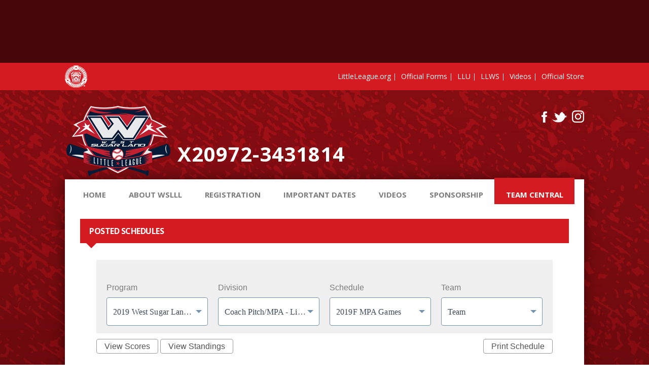

--- FILE ---
content_type: text/html; charset=utf-8
request_url: https://tshq.bluesombrero.com/Default.aspx?tabid=1294406
body_size: 26143
content:
<!DOCTYPE html PUBLIC "-//W3C//DTD XHTML 1.0 Transitional//EN" "http://www.w3.org/TR/xhtml1/DTD/xhtml1-transitional.dtd">
<html  xml:lang="en-US" lang="en-US" xmlns="http://www.w3.org/1999/xhtml">
<head id="Head"><title>
	Posted Schedules
</title><meta content="text/html; charset=UTF-8" http-equiv="Content-Type" /><meta content="text/javascript" http-equiv="Content-Script-Type" /><meta content="text/css" http-equiv="Content-Style-Type" /><meta http-equiv="X-UA-Compatible" content="IE=edge" /><script type="text/javascript">window.NREUM||(NREUM={});NREUM.info = {"beacon":"bam.nr-data.net","errorBeacon":"bam.nr-data.net","licenseKey":"NRJS-2b5e40fedeab5009c41","applicationID":"454081137","transactionName":"bgRabBFWXxYCVUNaXVdOeWszGFUABVdCX0YXAEtIGw==","queueTime":0,"applicationTime":204,"agent":"","atts":"QkNZGllMEwsRGENBW0koXBpZFQVSVlUDUVdfAw8PUwVVB1oUSk4="}</script><script type="text/javascript">(window.NREUM||(NREUM={})).init={privacy:{cookies_enabled:true},ajax:{deny_list:[]},session_trace:{sampling_rate:0.0,mode:"FIXED_RATE",enabled:true,error_sampling_rate:0.0},feature_flags:["soft_nav"]};(window.NREUM||(NREUM={})).loader_config={licenseKey:"NRJS-2b5e40fedeab5009c41",applicationID:"454081137",browserID:"454087860"};;/*! For license information please see nr-loader-rum-1.308.0.min.js.LICENSE.txt */
(()=>{var e,t,r={163:(e,t,r)=>{"use strict";r.d(t,{j:()=>E});var n=r(384),i=r(1741);var a=r(2555);r(860).K7.genericEvents;const s="experimental.resources",o="register",c=e=>{if(!e||"string"!=typeof e)return!1;try{document.createDocumentFragment().querySelector(e)}catch{return!1}return!0};var d=r(2614),u=r(944),l=r(8122);const f="[data-nr-mask]",g=e=>(0,l.a)(e,(()=>{const e={feature_flags:[],experimental:{allow_registered_children:!1,resources:!1},mask_selector:"*",block_selector:"[data-nr-block]",mask_input_options:{color:!1,date:!1,"datetime-local":!1,email:!1,month:!1,number:!1,range:!1,search:!1,tel:!1,text:!1,time:!1,url:!1,week:!1,textarea:!1,select:!1,password:!0}};return{ajax:{deny_list:void 0,block_internal:!0,enabled:!0,autoStart:!0},api:{get allow_registered_children(){return e.feature_flags.includes(o)||e.experimental.allow_registered_children},set allow_registered_children(t){e.experimental.allow_registered_children=t},duplicate_registered_data:!1},browser_consent_mode:{enabled:!1},distributed_tracing:{enabled:void 0,exclude_newrelic_header:void 0,cors_use_newrelic_header:void 0,cors_use_tracecontext_headers:void 0,allowed_origins:void 0},get feature_flags(){return e.feature_flags},set feature_flags(t){e.feature_flags=t},generic_events:{enabled:!0,autoStart:!0},harvest:{interval:30},jserrors:{enabled:!0,autoStart:!0},logging:{enabled:!0,autoStart:!0},metrics:{enabled:!0,autoStart:!0},obfuscate:void 0,page_action:{enabled:!0},page_view_event:{enabled:!0,autoStart:!0},page_view_timing:{enabled:!0,autoStart:!0},performance:{capture_marks:!1,capture_measures:!1,capture_detail:!0,resources:{get enabled(){return e.feature_flags.includes(s)||e.experimental.resources},set enabled(t){e.experimental.resources=t},asset_types:[],first_party_domains:[],ignore_newrelic:!0}},privacy:{cookies_enabled:!0},proxy:{assets:void 0,beacon:void 0},session:{expiresMs:d.wk,inactiveMs:d.BB},session_replay:{autoStart:!0,enabled:!1,preload:!1,sampling_rate:10,error_sampling_rate:100,collect_fonts:!1,inline_images:!1,fix_stylesheets:!0,mask_all_inputs:!0,get mask_text_selector(){return e.mask_selector},set mask_text_selector(t){c(t)?e.mask_selector="".concat(t,",").concat(f):""===t||null===t?e.mask_selector=f:(0,u.R)(5,t)},get block_class(){return"nr-block"},get ignore_class(){return"nr-ignore"},get mask_text_class(){return"nr-mask"},get block_selector(){return e.block_selector},set block_selector(t){c(t)?e.block_selector+=",".concat(t):""!==t&&(0,u.R)(6,t)},get mask_input_options(){return e.mask_input_options},set mask_input_options(t){t&&"object"==typeof t?e.mask_input_options={...t,password:!0}:(0,u.R)(7,t)}},session_trace:{enabled:!0,autoStart:!0},soft_navigations:{enabled:!0,autoStart:!0},spa:{enabled:!0,autoStart:!0},ssl:void 0,user_actions:{enabled:!0,elementAttributes:["id","className","tagName","type"]}}})());var p=r(6154),m=r(9324);let h=0;const v={buildEnv:m.F3,distMethod:m.Xs,version:m.xv,originTime:p.WN},b={consented:!1},y={appMetadata:{},get consented(){return this.session?.state?.consent||b.consented},set consented(e){b.consented=e},customTransaction:void 0,denyList:void 0,disabled:!1,harvester:void 0,isolatedBacklog:!1,isRecording:!1,loaderType:void 0,maxBytes:3e4,obfuscator:void 0,onerror:void 0,ptid:void 0,releaseIds:{},session:void 0,timeKeeper:void 0,registeredEntities:[],jsAttributesMetadata:{bytes:0},get harvestCount(){return++h}},_=e=>{const t=(0,l.a)(e,y),r=Object.keys(v).reduce((e,t)=>(e[t]={value:v[t],writable:!1,configurable:!0,enumerable:!0},e),{});return Object.defineProperties(t,r)};var w=r(5701);const x=e=>{const t=e.startsWith("http");e+="/",r.p=t?e:"https://"+e};var R=r(7836),k=r(3241);const A={accountID:void 0,trustKey:void 0,agentID:void 0,licenseKey:void 0,applicationID:void 0,xpid:void 0},S=e=>(0,l.a)(e,A),T=new Set;function E(e,t={},r,s){let{init:o,info:c,loader_config:d,runtime:u={},exposed:l=!0}=t;if(!c){const e=(0,n.pV)();o=e.init,c=e.info,d=e.loader_config}e.init=g(o||{}),e.loader_config=S(d||{}),c.jsAttributes??={},p.bv&&(c.jsAttributes.isWorker=!0),e.info=(0,a.D)(c);const f=e.init,m=[c.beacon,c.errorBeacon];T.has(e.agentIdentifier)||(f.proxy.assets&&(x(f.proxy.assets),m.push(f.proxy.assets)),f.proxy.beacon&&m.push(f.proxy.beacon),e.beacons=[...m],function(e){const t=(0,n.pV)();Object.getOwnPropertyNames(i.W.prototype).forEach(r=>{const n=i.W.prototype[r];if("function"!=typeof n||"constructor"===n)return;let a=t[r];e[r]&&!1!==e.exposed&&"micro-agent"!==e.runtime?.loaderType&&(t[r]=(...t)=>{const n=e[r](...t);return a?a(...t):n})})}(e),(0,n.US)("activatedFeatures",w.B)),u.denyList=[...f.ajax.deny_list||[],...f.ajax.block_internal?m:[]],u.ptid=e.agentIdentifier,u.loaderType=r,e.runtime=_(u),T.has(e.agentIdentifier)||(e.ee=R.ee.get(e.agentIdentifier),e.exposed=l,(0,k.W)({agentIdentifier:e.agentIdentifier,drained:!!w.B?.[e.agentIdentifier],type:"lifecycle",name:"initialize",feature:void 0,data:e.config})),T.add(e.agentIdentifier)}},384:(e,t,r)=>{"use strict";r.d(t,{NT:()=>s,US:()=>u,Zm:()=>o,bQ:()=>d,dV:()=>c,pV:()=>l});var n=r(6154),i=r(1863),a=r(1910);const s={beacon:"bam.nr-data.net",errorBeacon:"bam.nr-data.net"};function o(){return n.gm.NREUM||(n.gm.NREUM={}),void 0===n.gm.newrelic&&(n.gm.newrelic=n.gm.NREUM),n.gm.NREUM}function c(){let e=o();return e.o||(e.o={ST:n.gm.setTimeout,SI:n.gm.setImmediate||n.gm.setInterval,CT:n.gm.clearTimeout,XHR:n.gm.XMLHttpRequest,REQ:n.gm.Request,EV:n.gm.Event,PR:n.gm.Promise,MO:n.gm.MutationObserver,FETCH:n.gm.fetch,WS:n.gm.WebSocket},(0,a.i)(...Object.values(e.o))),e}function d(e,t){let r=o();r.initializedAgents??={},t.initializedAt={ms:(0,i.t)(),date:new Date},r.initializedAgents[e]=t}function u(e,t){o()[e]=t}function l(){return function(){let e=o();const t=e.info||{};e.info={beacon:s.beacon,errorBeacon:s.errorBeacon,...t}}(),function(){let e=o();const t=e.init||{};e.init={...t}}(),c(),function(){let e=o();const t=e.loader_config||{};e.loader_config={...t}}(),o()}},782:(e,t,r)=>{"use strict";r.d(t,{T:()=>n});const n=r(860).K7.pageViewTiming},860:(e,t,r)=>{"use strict";r.d(t,{$J:()=>u,K7:()=>c,P3:()=>d,XX:()=>i,Yy:()=>o,df:()=>a,qY:()=>n,v4:()=>s});const n="events",i="jserrors",a="browser/blobs",s="rum",o="browser/logs",c={ajax:"ajax",genericEvents:"generic_events",jserrors:i,logging:"logging",metrics:"metrics",pageAction:"page_action",pageViewEvent:"page_view_event",pageViewTiming:"page_view_timing",sessionReplay:"session_replay",sessionTrace:"session_trace",softNav:"soft_navigations",spa:"spa"},d={[c.pageViewEvent]:1,[c.pageViewTiming]:2,[c.metrics]:3,[c.jserrors]:4,[c.spa]:5,[c.ajax]:6,[c.sessionTrace]:7,[c.softNav]:8,[c.sessionReplay]:9,[c.logging]:10,[c.genericEvents]:11},u={[c.pageViewEvent]:s,[c.pageViewTiming]:n,[c.ajax]:n,[c.spa]:n,[c.softNav]:n,[c.metrics]:i,[c.jserrors]:i,[c.sessionTrace]:a,[c.sessionReplay]:a,[c.logging]:o,[c.genericEvents]:"ins"}},944:(e,t,r)=>{"use strict";r.d(t,{R:()=>i});var n=r(3241);function i(e,t){"function"==typeof console.debug&&(console.debug("New Relic Warning: https://github.com/newrelic/newrelic-browser-agent/blob/main/docs/warning-codes.md#".concat(e),t),(0,n.W)({agentIdentifier:null,drained:null,type:"data",name:"warn",feature:"warn",data:{code:e,secondary:t}}))}},1687:(e,t,r)=>{"use strict";r.d(t,{Ak:()=>d,Ze:()=>f,x3:()=>u});var n=r(3241),i=r(7836),a=r(3606),s=r(860),o=r(2646);const c={};function d(e,t){const r={staged:!1,priority:s.P3[t]||0};l(e),c[e].get(t)||c[e].set(t,r)}function u(e,t){e&&c[e]&&(c[e].get(t)&&c[e].delete(t),p(e,t,!1),c[e].size&&g(e))}function l(e){if(!e)throw new Error("agentIdentifier required");c[e]||(c[e]=new Map)}function f(e="",t="feature",r=!1){if(l(e),!e||!c[e].get(t)||r)return p(e,t);c[e].get(t).staged=!0,g(e)}function g(e){const t=Array.from(c[e]);t.every(([e,t])=>t.staged)&&(t.sort((e,t)=>e[1].priority-t[1].priority),t.forEach(([t])=>{c[e].delete(t),p(e,t)}))}function p(e,t,r=!0){const s=e?i.ee.get(e):i.ee,c=a.i.handlers;if(!s.aborted&&s.backlog&&c){if((0,n.W)({agentIdentifier:e,type:"lifecycle",name:"drain",feature:t}),r){const e=s.backlog[t],r=c[t];if(r){for(let t=0;e&&t<e.length;++t)m(e[t],r);Object.entries(r).forEach(([e,t])=>{Object.values(t||{}).forEach(t=>{t[0]?.on&&t[0]?.context()instanceof o.y&&t[0].on(e,t[1])})})}}s.isolatedBacklog||delete c[t],s.backlog[t]=null,s.emit("drain-"+t,[])}}function m(e,t){var r=e[1];Object.values(t[r]||{}).forEach(t=>{var r=e[0];if(t[0]===r){var n=t[1],i=e[3],a=e[2];n.apply(i,a)}})}},1738:(e,t,r)=>{"use strict";r.d(t,{U:()=>g,Y:()=>f});var n=r(3241),i=r(9908),a=r(1863),s=r(944),o=r(5701),c=r(3969),d=r(8362),u=r(860),l=r(4261);function f(e,t,r,a){const f=a||r;!f||f[e]&&f[e]!==d.d.prototype[e]||(f[e]=function(){(0,i.p)(c.xV,["API/"+e+"/called"],void 0,u.K7.metrics,r.ee),(0,n.W)({agentIdentifier:r.agentIdentifier,drained:!!o.B?.[r.agentIdentifier],type:"data",name:"api",feature:l.Pl+e,data:{}});try{return t.apply(this,arguments)}catch(e){(0,s.R)(23,e)}})}function g(e,t,r,n,s){const o=e.info;null===r?delete o.jsAttributes[t]:o.jsAttributes[t]=r,(s||null===r)&&(0,i.p)(l.Pl+n,[(0,a.t)(),t,r],void 0,"session",e.ee)}},1741:(e,t,r)=>{"use strict";r.d(t,{W:()=>a});var n=r(944),i=r(4261);class a{#e(e,...t){if(this[e]!==a.prototype[e])return this[e](...t);(0,n.R)(35,e)}addPageAction(e,t){return this.#e(i.hG,e,t)}register(e){return this.#e(i.eY,e)}recordCustomEvent(e,t){return this.#e(i.fF,e,t)}setPageViewName(e,t){return this.#e(i.Fw,e,t)}setCustomAttribute(e,t,r){return this.#e(i.cD,e,t,r)}noticeError(e,t){return this.#e(i.o5,e,t)}setUserId(e,t=!1){return this.#e(i.Dl,e,t)}setApplicationVersion(e){return this.#e(i.nb,e)}setErrorHandler(e){return this.#e(i.bt,e)}addRelease(e,t){return this.#e(i.k6,e,t)}log(e,t){return this.#e(i.$9,e,t)}start(){return this.#e(i.d3)}finished(e){return this.#e(i.BL,e)}recordReplay(){return this.#e(i.CH)}pauseReplay(){return this.#e(i.Tb)}addToTrace(e){return this.#e(i.U2,e)}setCurrentRouteName(e){return this.#e(i.PA,e)}interaction(e){return this.#e(i.dT,e)}wrapLogger(e,t,r){return this.#e(i.Wb,e,t,r)}measure(e,t){return this.#e(i.V1,e,t)}consent(e){return this.#e(i.Pv,e)}}},1863:(e,t,r)=>{"use strict";function n(){return Math.floor(performance.now())}r.d(t,{t:()=>n})},1910:(e,t,r)=>{"use strict";r.d(t,{i:()=>a});var n=r(944);const i=new Map;function a(...e){return e.every(e=>{if(i.has(e))return i.get(e);const t="function"==typeof e?e.toString():"",r=t.includes("[native code]"),a=t.includes("nrWrapper");return r||a||(0,n.R)(64,e?.name||t),i.set(e,r),r})}},2555:(e,t,r)=>{"use strict";r.d(t,{D:()=>o,f:()=>s});var n=r(384),i=r(8122);const a={beacon:n.NT.beacon,errorBeacon:n.NT.errorBeacon,licenseKey:void 0,applicationID:void 0,sa:void 0,queueTime:void 0,applicationTime:void 0,ttGuid:void 0,user:void 0,account:void 0,product:void 0,extra:void 0,jsAttributes:{},userAttributes:void 0,atts:void 0,transactionName:void 0,tNamePlain:void 0};function s(e){try{return!!e.licenseKey&&!!e.errorBeacon&&!!e.applicationID}catch(e){return!1}}const o=e=>(0,i.a)(e,a)},2614:(e,t,r)=>{"use strict";r.d(t,{BB:()=>s,H3:()=>n,g:()=>d,iL:()=>c,tS:()=>o,uh:()=>i,wk:()=>a});const n="NRBA",i="SESSION",a=144e5,s=18e5,o={STARTED:"session-started",PAUSE:"session-pause",RESET:"session-reset",RESUME:"session-resume",UPDATE:"session-update"},c={SAME_TAB:"same-tab",CROSS_TAB:"cross-tab"},d={OFF:0,FULL:1,ERROR:2}},2646:(e,t,r)=>{"use strict";r.d(t,{y:()=>n});class n{constructor(e){this.contextId=e}}},2843:(e,t,r)=>{"use strict";r.d(t,{G:()=>a,u:()=>i});var n=r(3878);function i(e,t=!1,r,i){(0,n.DD)("visibilitychange",function(){if(t)return void("hidden"===document.visibilityState&&e());e(document.visibilityState)},r,i)}function a(e,t,r){(0,n.sp)("pagehide",e,t,r)}},3241:(e,t,r)=>{"use strict";r.d(t,{W:()=>a});var n=r(6154);const i="newrelic";function a(e={}){try{n.gm.dispatchEvent(new CustomEvent(i,{detail:e}))}catch(e){}}},3606:(e,t,r)=>{"use strict";r.d(t,{i:()=>a});var n=r(9908);a.on=s;var i=a.handlers={};function a(e,t,r,a){s(a||n.d,i,e,t,r)}function s(e,t,r,i,a){a||(a="feature"),e||(e=n.d);var s=t[a]=t[a]||{};(s[r]=s[r]||[]).push([e,i])}},3878:(e,t,r)=>{"use strict";function n(e,t){return{capture:e,passive:!1,signal:t}}function i(e,t,r=!1,i){window.addEventListener(e,t,n(r,i))}function a(e,t,r=!1,i){document.addEventListener(e,t,n(r,i))}r.d(t,{DD:()=>a,jT:()=>n,sp:()=>i})},3969:(e,t,r)=>{"use strict";r.d(t,{TZ:()=>n,XG:()=>o,rs:()=>i,xV:()=>s,z_:()=>a});const n=r(860).K7.metrics,i="sm",a="cm",s="storeSupportabilityMetrics",o="storeEventMetrics"},4234:(e,t,r)=>{"use strict";r.d(t,{W:()=>a});var n=r(7836),i=r(1687);class a{constructor(e,t){this.agentIdentifier=e,this.ee=n.ee.get(e),this.featureName=t,this.blocked=!1}deregisterDrain(){(0,i.x3)(this.agentIdentifier,this.featureName)}}},4261:(e,t,r)=>{"use strict";r.d(t,{$9:()=>d,BL:()=>o,CH:()=>g,Dl:()=>_,Fw:()=>y,PA:()=>h,Pl:()=>n,Pv:()=>k,Tb:()=>l,U2:()=>a,V1:()=>R,Wb:()=>x,bt:()=>b,cD:()=>v,d3:()=>w,dT:()=>c,eY:()=>p,fF:()=>f,hG:()=>i,k6:()=>s,nb:()=>m,o5:()=>u});const n="api-",i="addPageAction",a="addToTrace",s="addRelease",o="finished",c="interaction",d="log",u="noticeError",l="pauseReplay",f="recordCustomEvent",g="recordReplay",p="register",m="setApplicationVersion",h="setCurrentRouteName",v="setCustomAttribute",b="setErrorHandler",y="setPageViewName",_="setUserId",w="start",x="wrapLogger",R="measure",k="consent"},5289:(e,t,r)=>{"use strict";r.d(t,{GG:()=>s,Qr:()=>c,sB:()=>o});var n=r(3878),i=r(6389);function a(){return"undefined"==typeof document||"complete"===document.readyState}function s(e,t){if(a())return e();const r=(0,i.J)(e),s=setInterval(()=>{a()&&(clearInterval(s),r())},500);(0,n.sp)("load",r,t)}function o(e){if(a())return e();(0,n.DD)("DOMContentLoaded",e)}function c(e){if(a())return e();(0,n.sp)("popstate",e)}},5607:(e,t,r)=>{"use strict";r.d(t,{W:()=>n});const n=(0,r(9566).bz)()},5701:(e,t,r)=>{"use strict";r.d(t,{B:()=>a,t:()=>s});var n=r(3241);const i=new Set,a={};function s(e,t){const r=t.agentIdentifier;a[r]??={},e&&"object"==typeof e&&(i.has(r)||(t.ee.emit("rumresp",[e]),a[r]=e,i.add(r),(0,n.W)({agentIdentifier:r,loaded:!0,drained:!0,type:"lifecycle",name:"load",feature:void 0,data:e})))}},6154:(e,t,r)=>{"use strict";r.d(t,{OF:()=>c,RI:()=>i,WN:()=>u,bv:()=>a,eN:()=>l,gm:()=>s,mw:()=>o,sb:()=>d});var n=r(1863);const i="undefined"!=typeof window&&!!window.document,a="undefined"!=typeof WorkerGlobalScope&&("undefined"!=typeof self&&self instanceof WorkerGlobalScope&&self.navigator instanceof WorkerNavigator||"undefined"!=typeof globalThis&&globalThis instanceof WorkerGlobalScope&&globalThis.navigator instanceof WorkerNavigator),s=i?window:"undefined"!=typeof WorkerGlobalScope&&("undefined"!=typeof self&&self instanceof WorkerGlobalScope&&self||"undefined"!=typeof globalThis&&globalThis instanceof WorkerGlobalScope&&globalThis),o=Boolean("hidden"===s?.document?.visibilityState),c=/iPad|iPhone|iPod/.test(s.navigator?.userAgent),d=c&&"undefined"==typeof SharedWorker,u=((()=>{const e=s.navigator?.userAgent?.match(/Firefox[/\s](\d+\.\d+)/);Array.isArray(e)&&e.length>=2&&e[1]})(),Date.now()-(0,n.t)()),l=()=>"undefined"!=typeof PerformanceNavigationTiming&&s?.performance?.getEntriesByType("navigation")?.[0]?.responseStart},6389:(e,t,r)=>{"use strict";function n(e,t=500,r={}){const n=r?.leading||!1;let i;return(...r)=>{n&&void 0===i&&(e.apply(this,r),i=setTimeout(()=>{i=clearTimeout(i)},t)),n||(clearTimeout(i),i=setTimeout(()=>{e.apply(this,r)},t))}}function i(e){let t=!1;return(...r)=>{t||(t=!0,e.apply(this,r))}}r.d(t,{J:()=>i,s:()=>n})},6630:(e,t,r)=>{"use strict";r.d(t,{T:()=>n});const n=r(860).K7.pageViewEvent},7699:(e,t,r)=>{"use strict";r.d(t,{It:()=>a,KC:()=>o,No:()=>i,qh:()=>s});var n=r(860);const i=16e3,a=1e6,s="SESSION_ERROR",o={[n.K7.logging]:!0,[n.K7.genericEvents]:!1,[n.K7.jserrors]:!1,[n.K7.ajax]:!1}},7836:(e,t,r)=>{"use strict";r.d(t,{P:()=>o,ee:()=>c});var n=r(384),i=r(8990),a=r(2646),s=r(5607);const o="nr@context:".concat(s.W),c=function e(t,r){var n={},s={},u={},l=!1;try{l=16===r.length&&d.initializedAgents?.[r]?.runtime.isolatedBacklog}catch(e){}var f={on:p,addEventListener:p,removeEventListener:function(e,t){var r=n[e];if(!r)return;for(var i=0;i<r.length;i++)r[i]===t&&r.splice(i,1)},emit:function(e,r,n,i,a){!1!==a&&(a=!0);if(c.aborted&&!i)return;t&&a&&t.emit(e,r,n);var o=g(n);m(e).forEach(e=>{e.apply(o,r)});var d=v()[s[e]];d&&d.push([f,e,r,o]);return o},get:h,listeners:m,context:g,buffer:function(e,t){const r=v();if(t=t||"feature",f.aborted)return;Object.entries(e||{}).forEach(([e,n])=>{s[n]=t,t in r||(r[t]=[])})},abort:function(){f._aborted=!0,Object.keys(f.backlog).forEach(e=>{delete f.backlog[e]})},isBuffering:function(e){return!!v()[s[e]]},debugId:r,backlog:l?{}:t&&"object"==typeof t.backlog?t.backlog:{},isolatedBacklog:l};return Object.defineProperty(f,"aborted",{get:()=>{let e=f._aborted||!1;return e||(t&&(e=t.aborted),e)}}),f;function g(e){return e&&e instanceof a.y?e:e?(0,i.I)(e,o,()=>new a.y(o)):new a.y(o)}function p(e,t){n[e]=m(e).concat(t)}function m(e){return n[e]||[]}function h(t){return u[t]=u[t]||e(f,t)}function v(){return f.backlog}}(void 0,"globalEE"),d=(0,n.Zm)();d.ee||(d.ee=c)},8122:(e,t,r)=>{"use strict";r.d(t,{a:()=>i});var n=r(944);function i(e,t){try{if(!e||"object"!=typeof e)return(0,n.R)(3);if(!t||"object"!=typeof t)return(0,n.R)(4);const r=Object.create(Object.getPrototypeOf(t),Object.getOwnPropertyDescriptors(t)),a=0===Object.keys(r).length?e:r;for(let s in a)if(void 0!==e[s])try{if(null===e[s]){r[s]=null;continue}Array.isArray(e[s])&&Array.isArray(t[s])?r[s]=Array.from(new Set([...e[s],...t[s]])):"object"==typeof e[s]&&"object"==typeof t[s]?r[s]=i(e[s],t[s]):r[s]=e[s]}catch(e){r[s]||(0,n.R)(1,e)}return r}catch(e){(0,n.R)(2,e)}}},8362:(e,t,r)=>{"use strict";r.d(t,{d:()=>a});var n=r(9566),i=r(1741);class a extends i.W{agentIdentifier=(0,n.LA)(16)}},8374:(e,t,r)=>{r.nc=(()=>{try{return document?.currentScript?.nonce}catch(e){}return""})()},8990:(e,t,r)=>{"use strict";r.d(t,{I:()=>i});var n=Object.prototype.hasOwnProperty;function i(e,t,r){if(n.call(e,t))return e[t];var i=r();if(Object.defineProperty&&Object.keys)try{return Object.defineProperty(e,t,{value:i,writable:!0,enumerable:!1}),i}catch(e){}return e[t]=i,i}},9324:(e,t,r)=>{"use strict";r.d(t,{F3:()=>i,Xs:()=>a,xv:()=>n});const n="1.308.0",i="PROD",a="CDN"},9566:(e,t,r)=>{"use strict";r.d(t,{LA:()=>o,bz:()=>s});var n=r(6154);const i="xxxxxxxx-xxxx-4xxx-yxxx-xxxxxxxxxxxx";function a(e,t){return e?15&e[t]:16*Math.random()|0}function s(){const e=n.gm?.crypto||n.gm?.msCrypto;let t,r=0;return e&&e.getRandomValues&&(t=e.getRandomValues(new Uint8Array(30))),i.split("").map(e=>"x"===e?a(t,r++).toString(16):"y"===e?(3&a()|8).toString(16):e).join("")}function o(e){const t=n.gm?.crypto||n.gm?.msCrypto;let r,i=0;t&&t.getRandomValues&&(r=t.getRandomValues(new Uint8Array(e)));const s=[];for(var o=0;o<e;o++)s.push(a(r,i++).toString(16));return s.join("")}},9908:(e,t,r)=>{"use strict";r.d(t,{d:()=>n,p:()=>i});var n=r(7836).ee.get("handle");function i(e,t,r,i,a){a?(a.buffer([e],i),a.emit(e,t,r)):(n.buffer([e],i),n.emit(e,t,r))}}},n={};function i(e){var t=n[e];if(void 0!==t)return t.exports;var a=n[e]={exports:{}};return r[e](a,a.exports,i),a.exports}i.m=r,i.d=(e,t)=>{for(var r in t)i.o(t,r)&&!i.o(e,r)&&Object.defineProperty(e,r,{enumerable:!0,get:t[r]})},i.f={},i.e=e=>Promise.all(Object.keys(i.f).reduce((t,r)=>(i.f[r](e,t),t),[])),i.u=e=>"nr-rum-1.308.0.min.js",i.o=(e,t)=>Object.prototype.hasOwnProperty.call(e,t),e={},t="NRBA-1.308.0.PROD:",i.l=(r,n,a,s)=>{if(e[r])e[r].push(n);else{var o,c;if(void 0!==a)for(var d=document.getElementsByTagName("script"),u=0;u<d.length;u++){var l=d[u];if(l.getAttribute("src")==r||l.getAttribute("data-webpack")==t+a){o=l;break}}if(!o){c=!0;var f={296:"sha512-+MIMDsOcckGXa1EdWHqFNv7P+JUkd5kQwCBr3KE6uCvnsBNUrdSt4a/3/L4j4TxtnaMNjHpza2/erNQbpacJQA=="};(o=document.createElement("script")).charset="utf-8",i.nc&&o.setAttribute("nonce",i.nc),o.setAttribute("data-webpack",t+a),o.src=r,0!==o.src.indexOf(window.location.origin+"/")&&(o.crossOrigin="anonymous"),f[s]&&(o.integrity=f[s])}e[r]=[n];var g=(t,n)=>{o.onerror=o.onload=null,clearTimeout(p);var i=e[r];if(delete e[r],o.parentNode&&o.parentNode.removeChild(o),i&&i.forEach(e=>e(n)),t)return t(n)},p=setTimeout(g.bind(null,void 0,{type:"timeout",target:o}),12e4);o.onerror=g.bind(null,o.onerror),o.onload=g.bind(null,o.onload),c&&document.head.appendChild(o)}},i.r=e=>{"undefined"!=typeof Symbol&&Symbol.toStringTag&&Object.defineProperty(e,Symbol.toStringTag,{value:"Module"}),Object.defineProperty(e,"__esModule",{value:!0})},i.p="https://js-agent.newrelic.com/",(()=>{var e={374:0,840:0};i.f.j=(t,r)=>{var n=i.o(e,t)?e[t]:void 0;if(0!==n)if(n)r.push(n[2]);else{var a=new Promise((r,i)=>n=e[t]=[r,i]);r.push(n[2]=a);var s=i.p+i.u(t),o=new Error;i.l(s,r=>{if(i.o(e,t)&&(0!==(n=e[t])&&(e[t]=void 0),n)){var a=r&&("load"===r.type?"missing":r.type),s=r&&r.target&&r.target.src;o.message="Loading chunk "+t+" failed: ("+a+": "+s+")",o.name="ChunkLoadError",o.type=a,o.request=s,n[1](o)}},"chunk-"+t,t)}};var t=(t,r)=>{var n,a,[s,o,c]=r,d=0;if(s.some(t=>0!==e[t])){for(n in o)i.o(o,n)&&(i.m[n]=o[n]);if(c)c(i)}for(t&&t(r);d<s.length;d++)a=s[d],i.o(e,a)&&e[a]&&e[a][0](),e[a]=0},r=self["webpackChunk:NRBA-1.308.0.PROD"]=self["webpackChunk:NRBA-1.308.0.PROD"]||[];r.forEach(t.bind(null,0)),r.push=t.bind(null,r.push.bind(r))})(),(()=>{"use strict";i(8374);var e=i(8362),t=i(860);const r=Object.values(t.K7);var n=i(163);var a=i(9908),s=i(1863),o=i(4261),c=i(1738);var d=i(1687),u=i(4234),l=i(5289),f=i(6154),g=i(944),p=i(384);const m=e=>f.RI&&!0===e?.privacy.cookies_enabled;function h(e){return!!(0,p.dV)().o.MO&&m(e)&&!0===e?.session_trace.enabled}var v=i(6389),b=i(7699);class y extends u.W{constructor(e,t){super(e.agentIdentifier,t),this.agentRef=e,this.abortHandler=void 0,this.featAggregate=void 0,this.loadedSuccessfully=void 0,this.onAggregateImported=new Promise(e=>{this.loadedSuccessfully=e}),this.deferred=Promise.resolve(),!1===e.init[this.featureName].autoStart?this.deferred=new Promise((t,r)=>{this.ee.on("manual-start-all",(0,v.J)(()=>{(0,d.Ak)(e.agentIdentifier,this.featureName),t()}))}):(0,d.Ak)(e.agentIdentifier,t)}importAggregator(e,t,r={}){if(this.featAggregate)return;const n=async()=>{let n;await this.deferred;try{if(m(e.init)){const{setupAgentSession:t}=await i.e(296).then(i.bind(i,3305));n=t(e)}}catch(e){(0,g.R)(20,e),this.ee.emit("internal-error",[e]),(0,a.p)(b.qh,[e],void 0,this.featureName,this.ee)}try{if(!this.#t(this.featureName,n,e.init))return(0,d.Ze)(this.agentIdentifier,this.featureName),void this.loadedSuccessfully(!1);const{Aggregate:i}=await t();this.featAggregate=new i(e,r),e.runtime.harvester.initializedAggregates.push(this.featAggregate),this.loadedSuccessfully(!0)}catch(e){(0,g.R)(34,e),this.abortHandler?.(),(0,d.Ze)(this.agentIdentifier,this.featureName,!0),this.loadedSuccessfully(!1),this.ee&&this.ee.abort()}};f.RI?(0,l.GG)(()=>n(),!0):n()}#t(e,r,n){if(this.blocked)return!1;switch(e){case t.K7.sessionReplay:return h(n)&&!!r;case t.K7.sessionTrace:return!!r;default:return!0}}}var _=i(6630),w=i(2614),x=i(3241);class R extends y{static featureName=_.T;constructor(e){var t;super(e,_.T),this.setupInspectionEvents(e.agentIdentifier),t=e,(0,c.Y)(o.Fw,function(e,r){"string"==typeof e&&("/"!==e.charAt(0)&&(e="/"+e),t.runtime.customTransaction=(r||"http://custom.transaction")+e,(0,a.p)(o.Pl+o.Fw,[(0,s.t)()],void 0,void 0,t.ee))},t),this.importAggregator(e,()=>i.e(296).then(i.bind(i,3943)))}setupInspectionEvents(e){const t=(t,r)=>{t&&(0,x.W)({agentIdentifier:e,timeStamp:t.timeStamp,loaded:"complete"===t.target.readyState,type:"window",name:r,data:t.target.location+""})};(0,l.sB)(e=>{t(e,"DOMContentLoaded")}),(0,l.GG)(e=>{t(e,"load")}),(0,l.Qr)(e=>{t(e,"navigate")}),this.ee.on(w.tS.UPDATE,(t,r)=>{(0,x.W)({agentIdentifier:e,type:"lifecycle",name:"session",data:r})})}}class k extends e.d{constructor(e){var t;(super(),f.gm)?(this.features={},(0,p.bQ)(this.agentIdentifier,this),this.desiredFeatures=new Set(e.features||[]),this.desiredFeatures.add(R),(0,n.j)(this,e,e.loaderType||"agent"),t=this,(0,c.Y)(o.cD,function(e,r,n=!1){if("string"==typeof e){if(["string","number","boolean"].includes(typeof r)||null===r)return(0,c.U)(t,e,r,o.cD,n);(0,g.R)(40,typeof r)}else(0,g.R)(39,typeof e)},t),function(e){(0,c.Y)(o.Dl,function(t,r=!1){if("string"!=typeof t&&null!==t)return void(0,g.R)(41,typeof t);const n=e.info.jsAttributes["enduser.id"];r&&null!=n&&n!==t?(0,a.p)(o.Pl+"setUserIdAndResetSession",[t],void 0,"session",e.ee):(0,c.U)(e,"enduser.id",t,o.Dl,!0)},e)}(this),function(e){(0,c.Y)(o.nb,function(t){if("string"==typeof t||null===t)return(0,c.U)(e,"application.version",t,o.nb,!1);(0,g.R)(42,typeof t)},e)}(this),function(e){(0,c.Y)(o.d3,function(){e.ee.emit("manual-start-all")},e)}(this),function(e){(0,c.Y)(o.Pv,function(t=!0){if("boolean"==typeof t){if((0,a.p)(o.Pl+o.Pv,[t],void 0,"session",e.ee),e.runtime.consented=t,t){const t=e.features.page_view_event;t.onAggregateImported.then(e=>{const r=t.featAggregate;e&&!r.sentRum&&r.sendRum()})}}else(0,g.R)(65,typeof t)},e)}(this),this.run()):(0,g.R)(21)}get config(){return{info:this.info,init:this.init,loader_config:this.loader_config,runtime:this.runtime}}get api(){return this}run(){try{const e=function(e){const t={};return r.forEach(r=>{t[r]=!!e[r]?.enabled}),t}(this.init),n=[...this.desiredFeatures];n.sort((e,r)=>t.P3[e.featureName]-t.P3[r.featureName]),n.forEach(r=>{if(!e[r.featureName]&&r.featureName!==t.K7.pageViewEvent)return;if(r.featureName===t.K7.spa)return void(0,g.R)(67);const n=function(e){switch(e){case t.K7.ajax:return[t.K7.jserrors];case t.K7.sessionTrace:return[t.K7.ajax,t.K7.pageViewEvent];case t.K7.sessionReplay:return[t.K7.sessionTrace];case t.K7.pageViewTiming:return[t.K7.pageViewEvent];default:return[]}}(r.featureName).filter(e=>!(e in this.features));n.length>0&&(0,g.R)(36,{targetFeature:r.featureName,missingDependencies:n}),this.features[r.featureName]=new r(this)})}catch(e){(0,g.R)(22,e);for(const e in this.features)this.features[e].abortHandler?.();const t=(0,p.Zm)();delete t.initializedAgents[this.agentIdentifier]?.features,delete this.sharedAggregator;return t.ee.get(this.agentIdentifier).abort(),!1}}}var A=i(2843),S=i(782);class T extends y{static featureName=S.T;constructor(e){super(e,S.T),f.RI&&((0,A.u)(()=>(0,a.p)("docHidden",[(0,s.t)()],void 0,S.T,this.ee),!0),(0,A.G)(()=>(0,a.p)("winPagehide",[(0,s.t)()],void 0,S.T,this.ee)),this.importAggregator(e,()=>i.e(296).then(i.bind(i,2117))))}}var E=i(3969);class I extends y{static featureName=E.TZ;constructor(e){super(e,E.TZ),f.RI&&document.addEventListener("securitypolicyviolation",e=>{(0,a.p)(E.xV,["Generic/CSPViolation/Detected"],void 0,this.featureName,this.ee)}),this.importAggregator(e,()=>i.e(296).then(i.bind(i,9623)))}}new k({features:[R,T,I],loaderType:"lite"})})()})();</script><meta id="MetaDescription" name="DESCRIPTION" content="x20972-3431814" /><meta id="MetaKeywords" name="KEYWORDS" content="x20972-3431814" /><meta id="MetaCopyright" name="COPYRIGHT" content="Copyright (c) 2026 by x20972-3431814" /><meta id="MetaAuthor" name="AUTHOR" content="x20972-3431814" /><meta name="RESOURCE-TYPE" content="DOCUMENT" /><meta name="DISTRIBUTION" content="GLOBAL" /><meta id="MetaRobots" name="ROBOTS" content="INDEX, FOLLOW" /><meta name="REVISIT-AFTER" content="1 DAYS" /><meta name="RATING" content="GENERAL" /><meta http-equiv="PAGE-ENTER" content="RevealTrans(Duration=0,Transition=1)" /><style id="StylePlaceholder" type="text/css"></style><link href="/portals/_default/default.css?cdv=298" type="text/css" rel="stylesheet"/><link href="/portals/_default/admin.css?cdv=298" type="text/css" rel="stylesheet"/><link href="/portals/_default/skins/littleleague/skin.css?cdv=298" type="text/css" rel="stylesheet"/><link href="/portals/_default/containers/littleleague/container.css?cdv=298" type="text/css" rel="stylesheet"/><link href="/portals/_default/skins/_default/webcontrolskin/default/combobox.default.css?cdv=298" type="text/css" rel="stylesheet"/><link href="/portals/_default/skins/littleleague/mobile.css?cdv=298" type="text/css" rel="stylesheet"/><link href="/Portals/_default/skins/bsb/assets/stylesheets/bsb-bootstrap.css?cdv=298" type="text/css" rel="stylesheet"/><link href="//cdnjs.cloudflare.com/ajax/libs/font-awesome/4.3.0/css/font-awesome.min.css?cdv=298" type="text/css" rel="stylesheet"/><link href="/resources/bsb.controls/customteampage.css?cdv=298" type="text/css" rel="stylesheet"/><link href="/resources/bsb.controls/bsb_common.css?cdv=298" type="text/css" rel="stylesheet"/><link href="/Portals/_default/skins/bsb/assets/stylesheets/bsb-scheme-red.css?cdv=298" type="text/css" rel="stylesheet"/><link href="/Portals/_default/skins/bsb/assets/stylesheets/bsb-store-red.css?cdv=298" type="text/css" rel="stylesheet"/><link href="/DesktopModules/sSchedule/sSchedule.Web/App/Bracket/jquery.bracket.css?cdv=298" type="text/css" rel="stylesheet"/><script src="/resources/shared/scripts/jquery/jquery.min.js?cdv=298" type="text/javascript"></script><script src="/resources/shared/scripts/jquery/jquery-migrate.min.js?cdv=298" type="text/javascript"></script><script src="/resources/shared/scripts/jquery/jquery-ui.min.js?cdv=298" type="text/javascript"></script>
<script>
!function(){var analytics=window.analytics=window.analytics||[];if(!analytics.initialize)if(analytics.invoked)window.console&&console.error&&console.error("Segment snippet included twice..");else{analytics.invoked=!0;analytics.methods=["trackSubmit","trackClick","trackLink","trackForm","pageview","identify","reset","group","track","ready","alias","debug","page","once","off","on"];analytics.factory=function(t){return function(){var e=Array.prototype.slice.call(arguments);e.unshift(t);analytics.push(e);return analytics}};for(var t=0;t<analytics.methods.length;t++){var e=analytics.methods[t];analytics[e]=analytics.factory(e)}analytics.load=function(t,e){var n=document.createElement("script");n.type="text/javascript";n.async=!0;n.src="https://cdn.segment.com/analytics.js/v1/"+t+"/analytics.min.js";var a=document.getElementsByTagName("script")[0];a.parentNode.insertBefore(n,a);analytics._loadOptions=e};analytics.SNIPPET_VERSION="4.1.0";
analytics.load("vwPZbUUO9tST7jvVEVKUgfx7fLvtimDG");
//analytics.page();
}}();
</script>

    <script>
        window.dataLayer = window.dataLayer || [];
        function gtag() { dataLayer.push(arguments); }

        gtag('consent', 'default', {
            ad_storage: 'denied',
            analytics_storage: 'denied',
            ad_user_data: 'denied',
            ad_personalization: 'denied',
            functionality_storage: 'denied',
            personalization_storage: 'denied',
            security_storage: 'denied'
        });
        gtag('consent', 'default', {
            ad_storage: 'denied',
            analytics_storage: 'denied',
            ad_user_data: 'denied',
            ad_personalization: 'denied',
            functionality_storage: 'denied',
            personalization_storage: 'denied',
            security_storage: 'granted',
            regions: ['AS', 'AI', 'AG', 'AR', 'AW', 'AU', 'AT', 'BS', 'BB', 'BY', 'BE', 'BM', 'BO', 'BQ', 'BR', 'BG', 'CA', 'CL', 'CN', 'CO', 'CR', 'HR', 'CU', 'CW', 'CY', 'CZ', 'DK', 'DM', 'DO', 'EC', 'SV', 'EE', 'FI', 'FR', 'DE', 'GR', 'GD', 'GU', 'GT', 'GY', 'HT', 'HK', 'HU', 'IN', 'ID', 'IE', 'IL', 'IT', 'JM', 'JP', 'KR', 'KW', 'LV', 'LB', 'LT', 'LU', 'MT', 'MX', 'NP', 'NL', 'NZ', 'NI', 'NG', 'NO', 'PA', 'PY', 'PE', 'PH', 'PL', 'PT', 'PR', 'QA', 'RO', 'KN', 'LC', 'MF', 'VC', 'SA', 'RS', 'SG', 'SK', 'SI', 'ZA', 'ES', 'SR', 'SE', 'CH', 'TW', 'TT', 'AE', 'GB', 'US', 'UY', 'VE', 'VN', 'VI', 'PK']
        });
    </script>

<!-- Google Tag Manager -->
<script>
	(function(w,d,s,l,i){
	w[l]=w[l]||[];
	w[l].push({'gtm.start':new Date().getTime(),event:'gtm.js'});
	var f=d.getElementsByTagName(s)[0],
	j=d.createElement(s),
	dl=l!='dataLayer'?'&l='+l:'';
	j.async=true;
		
	j.src='https://www.googletagmanager.com/gtm.js?id='+i+dl+'';
	f.parentNode.insertBefore(j,f);
	})
(window,document,'script','dataLayer','GTM-MSRCR47S');
</script>
<!-- End Google Tag Manager -->

<!-- Google Tag Manager -->
<script>
  (function(w, d, s, l, i) {
    w[l] = w[l] || [];
    w[l].push({ 'gtm.start': new Date().getTime(), event: 'gtm.js' });
    var f = d.getElementsByTagName(s)[0],
      j = d.createElement(s),
      dl = l != 'dataLayer' ? '&l=' + l : '';
    j.async = true;
    j.src = 'https://www.googletagmanager.com/gtm.js?id=' + i + dl;
    f.parentNode.insertBefore(j, f);
  })(window, document, 'script', 'dataLayer', 'GTM-WMZLMM4');
  window.dataLayer = window.dataLayer || [];
    window.dataLayer.push({
        'userPortalId': '20972',
        'instanceKey': 'tshq',
        'userId': '-1',
        'isAdminUser': 'False',
        'isStackHubPortal': 'False',
		'appName': 'Core Legacy',
		'appEnvironment': 'Live',
    });
    
	
	function pushAppDataReadyEvent() {
      window.dataLayer.push({ 'event': 'appDataReady' });
    }
	
	setTimeout(pushAppDataReadyEvent, 200);

</script>
<!-- End Google Tag Manager -->


<meta name="PortalId" content= "20972" /> 

<script type="text/javascript">
	function redirectToSSLUrl(url){window.location=decodeURIComponent(url);}
	
	$(document).ready(function(){
		if(window.location.protocol === "https:") return;
		var tabIdBasedUrl = "/Default.aspx?tabid=1294406";
		var currentUrl = document.location.href.substring(document.location.origin.length);
		var sslUrl= "https://tshq.bluesombrero.com";
		
		if(currentUrl.toLowerCase().indexOf("tabid=") == -1){ currentUrl = tabIdBasedUrl;}
		
		var s = document.createElement("script");
		s.type = "text/javascript";
		s.src = sslUrl + "/AmILoggedInHandler.ashx?portalId=20972&currenturl=" + encodeURIComponent(currentUrl);
		$("body").append(s);
	});
</script>

<script type="text/javascript">
$(document).ready( function () {
	if (typeof ReportViewer != 'undefined') {
			ReportViewer.prototype.PrintReport = function () {
				switch (this.defaultPrintFormat) {
					case "Default":
						this.DefaultPrint();
						break;
					case "PDF":
						this.PrintAs("PDF");
						previewFrame = document.getElementById(this.previewFrameID);
						previewFrame.onload = function () { previewFrame.contentDocument.execCommand("print", true, null); }
						break;
				}
			};
		}
});
</script>

<link href="https://tshq.bluesombrero.com/Default.aspx?tabid=1294406" rel="canonical" /><meta name='viewport' content='intial-scale=1.0,width=device-width'/><link rel="stylesheet" type="text/css" href="/portals/_default/Skins/LittleLeague/mobnav/mobnav.css"></link><link rel="stylesheet" type="text/css" href="/portals/_default/Skins/LittleLeague/nav/nav.css"></link></head>
<body id="Body" class=" LittleLeague-Red LittleLeague-Default Inner-Skin">
		

<!-- Google Tag Manager (noscript) -->
<noscript>
	<iframe 
	    src="https://www.googletagmanager.com/ns.html?id=GTM-MSRCR47S" 
			height="0" 
			width="0" 
			style="display:none;visibility:hidden">
	</iframe>
</noscript>
<!-- End Google Tag Manager (noscript) -->

<!-- Google Tag Manager (noscript) -->
<noscript>
	<iframe
		src="https://www.googletagmanager.com/ns.html?id='GTM-WMZLMM4'"
		height="0"
		width="0"
		style="display:none;visibility:hidden"
	></iframe>
</noscript>
<div id="mp-toolbar-host"></div>
<!-- End Google Tag Manager (noscript) -->

		<form method="post" action="/Default.aspx?tabid=1294406" id="Form" enctype="multipart/form-data">
<div class="aspNetHidden">
<input type="hidden" name="StylesheetManager_TSSM" id="StylesheetManager_TSSM" value="" />
<input type="hidden" name="ScriptManager_TSM" id="ScriptManager_TSM" value="" />
<input type="hidden" name="__EVENTTARGET" id="__EVENTTARGET" value="" />
<input type="hidden" name="__EVENTARGUMENT" id="__EVENTARGUMENT" value="" />
<input type="hidden" name="__LASTFOCUS" id="__LASTFOCUS" value="" />
<input type="hidden" name="_VSTATE" id="_VSTATE" value="H4sIAAAAAAAEAO2be1fiSBbAJVIC0kpPK0zv7gymPX089nZjHiAPZ+w9CrrDWbQZpR/715xIlZA1JExStPrffpf9evsddqtSISQ8jtCjoh48eqy6dVOPW7+6dSuP/wViMbAoyaIoy5m0nIsluOTKJ0VToYLRCfq9gyx8ZEDEBRLhc1oYrKErDK5/flX6UKz9s3rAN3FL46sf9yvlIr+eEoTP6aIglGol/ssvtaMKL22JfM1UdEvFqqErmiAcHK/z602M2zuCcHl5uXWZ3jLMhlA7Ea5oXRK92EmmsOfKLYjh+nvIcaQbawFQ5K9a2o6m6I3ddaSnPp6u874MKdWt3SENSYVCgdW/DrlgDCaWuQU6stAn1VLPNNSEXMjO1w0dIx2D5StZLOTkVDqTlvJSBnJh2oP5QXmEyV8Xjfa1qTaamN+sv+FlUc7yZ9d8v/ZiLBFcm4drHGkwOqLGZSZfKh+XDr684w8/VCofPkPWX1DXFMsCEl9RMdZQBSmNDkqdIOgXlNC50tEwX9Z1ZKZOL1Q9wXEBMuzgeYzWTppPcOckH7YtmwRfFa2DALB7Qg1EdAAIiKxVkuRSkmMCAILYav5Oc04dL0kddjKWCCfDRcsq2n1c1IyGqqc0Vb8gMwcqNJcM/vbqdJ+zOwC5+e5lC2sLYLWnzlcUC7MLQ13dYFc3mAzVDEOrqe1+yyWjx8pXtUEY/mhq4AcBMiNsKVb76m9tw8SU8F02RMgBVqGN1cAULLgDIj0bNpBex0ITDCLiGj/IBu9Y/xO1PqKDXH07x0FnmoKkwohZP/sFKRCZtBZSRcBTcGgY2C1YdMcTBNslXScLuKMh3k2lqoaFETytNxHNWp4SKZ0T89mcg8iC3YZ3itjqo8jaRqPl0G7nden4mNVRZMuGJ7m+dorsAjJvL/Ysy6irZH6IDp2NMuT++59AMl629up0uZ9iBXcsd0UmEsy45PLnxCZz1H5OIhp7TgyeXCopWKG+6VBFGgTRqmk0TKV1rLRQcpmW2YZlhSs1o2PqpETHjloZJqO/vaJq+0ZHhw34PD4fcsr+JItSgf9MHCF/2mkoJplNHfKHiqaBD7iJzPg8WRERKS2K2XQmnwmIq2/n5xuNRiLABSC3ZHdvbQk8K6lfyXAMnXZpbRksdvPl0lqMNhgKdyWbRUOpN/mqiutN4ai6x6ecJc2zNc3vKxY6Ix34a5/[base64]/oGsrMUc9QRmjVpF4AsytJiNVpYFYhjgo5iVOiQOpI48Wdd0WvtYQiF8aJkxdmkp758xEykWK5n8KkKaeBULEpwe7bj8JPqsQN/8y5/wEyB9x4P/mnL303bntW5MhQ69rav0CLFsIFw3NMDdxU7XeJJbZBh4GwRJ1pNBx1mGwsKGfWe2fII2V+iXz3WsIW8jeTFk+fECcmiMDjmy5YtQV6o0F229CuhmykkVbwFN8Wbt0E0gM9PAl27sCYFEsCHJGoEuIXt3LudtYAPiAHhgF1fBSThSqIx3z+/fjetD37z11OuahTb3gszuiWD0iF/[base64]/ejb/0mDhyDyvjZnjBePCmffCm++Htizdnm/yTgnbIJn8X8e7NsC6MB2vGB+s3HJ+muccT9FxK8z12B6R+dvMedvP97M72+D8cXYbGI2/bR9725NHlfR7cvXGjbOPVH00yqT+adDXDnvLH6yUfx8F9ong0PB6reR+rAyehG7f0qTrJ2QZ/P+52Ovt8ZCyCya+HYCc3cVA6O0k9zqB0yElqOrAujger7INVftj39J37RDaVUi80GJD6WZV6oUGv/PGy+jhCg4nC2Oh4rPoOUNLAAWqyW1WzU//jdLBDTv3TvVX1bDx4cz54c98M7+wZ6hPyt9Mld2k8cgs+cguT3z2434D2Dp5GPT5o7zSgndINhOVbwfVB30CYBbhP+gZCbCyCZd+ZTP6GM9kswH3EDvfhvLvyfDxcfceyEa8FPth3V2bwPronZBMFDd+Nx7DvCZk88ITs6b9IcF8PY5/g4/8X4yGW9SE28EbqA33RanaauuvT1HTvAayMB6/vqey3vJ86e6j1tKid0na+OgaukiB6TlBu7qHfbJ2d/Z/0zdb4KHLdr8B61pjkO7CeJDggAQOShQFJlH1mHK+gc1xVdMSXjo8PWm18TTP06YZdnDihn8MPKV9i5d/vGxgbrSEKce/n19GmCiHq//46AjaHf0qYz4oZcUO1bLXdmtlB7APplwHwI9T11/RLZdPQ9hXzdVtpIPb5ckW1sP3tNULw/1oCwkUeQQAA" />
<input type="hidden" name="__VIEWSTATE" id="__VIEWSTATE" value="" />
</div>

<script type="text/javascript">
//<![CDATA[
var theForm = document.forms['Form'];
if (!theForm) {
    theForm = document.Form;
}
function __doPostBack(eventTarget, eventArgument) {
    if (!theForm.onsubmit || (theForm.onsubmit() != false)) {
        theForm.__EVENTTARGET.value = eventTarget;
        theForm.__EVENTARGUMENT.value = eventArgument;
        theForm.submit();
    }
}
//]]>
</script>


<script src="/WebResource.axd?d=pynGkmcFUV1ZZXERyYgzPaAYQM8toJDi3ubXdQG0W7Rgz_EkQpArelb1XYA1&amp;t=638901392248157332" type="text/javascript"></script>

<script type="text/javascript">if (!(window.mobnav && window.mobnav.js)) document.write(unescape('%3Cscript src="/portals/_default/Skins/LittleLeague/mobnav/mobnav.js" type="text/javascript"%3E%3C/script%3E'));</script><script type="text/javascript">if (!(window.hoverIntent && window.hoverIntent.js)) document.write(unescape('%3Cscript src="/portals/_default/Skins/LittleLeague/nav/hoverintent.js" type="text/javascript"%3E%3C/script%3E'));</script><script type="text/javascript">if (!(window.nav && window.nav.js)) document.write(unescape('%3Cscript src="/portals/_default/Skins/LittleLeague/nav/nav.js" type="text/javascript"%3E%3C/script%3E'));</script>
<script src="/Telerik.Web.UI.WebResource.axd?_TSM_HiddenField_=ScriptManager_TSM&amp;compress=1&amp;_TSM_CombinedScripts_=%3b%3bSystem.Web.Extensions%2c+Version%3d4.0.0.0%2c+Culture%3dneutral%2c+PublicKeyToken%3d31bf3856ad364e35%3aen-US%3aa8328cc8-0a99-4e41-8fe3-b58afac64e45%3aea597d4b%3ab25378d2" type="text/javascript"></script>
<script src="/js/dnn.js" type="text/javascript"></script>
<div class="aspNetHidden">

	<input type="hidden" name="__VIEWSTATEENCRYPTED" id="__VIEWSTATEENCRYPTED" value="" />
</div><script type="text/javascript">
//<![CDATA[
Sys.WebForms.PageRequestManager._initialize('ScriptManager', 'Form', [], [], [], 5000, '');
//]]>
</script>

		
		
        <script src="/js/dnn.modalpopup.js?cdv=298" type="text/javascript"></script><script src="/resources/shared/scripts/jquery/jquery.hoverintent.min.js?cdv=298" type="text/javascript"></script><script src="/js/dnncore.js?cdv=298" type="text/javascript"></script><script src="/resources/shared/scripts/dnn.jquery.js?cdv=298" type="text/javascript"></script><script src="/portals/_default/skins/littleleague/skin.helper.js?cdv=298" type="text/javascript"></script><script src="/js/dnn.servicesframework.js?cdv=298" type="text/javascript"></script><script src="/resources/bsb.controls/jquerybasicscript.js?cdv=298" type="text/javascript"></script><script src="/resources/bsb.controls/chosen.jquery.min.js?cdv=298" type="text/javascript"></script><script src="/portals/_default/skins/bsb/assets/javascripts/jquery.itw.plugins.min.js?cdv=298" type="text/javascript"></script><script src="/resources/bsb.controls/jquery.caroufredsel.min.js?cdv=298" type="text/javascript"></script><script src="/Portals/_default/skins/bsb/assets/javascripts/html5shiv.js?cdv=298" type="text/javascript"></script><script src="/Portals/_default/skins/bsb/assets/javascripts/respond.min.js?cdv=298" type="text/javascript"></script><script src="/Portals/_default/skins/bsb/assets/javascripts/jquery.livequery.min.js?cdv=298" type="text/javascript"></script>
        
<!--[if lt IE 8]>
	<style type="text/css">
		.Inner-Skin .LeftPane{ float: left;}
		.Inner-Skin .RightPane{ float: right;}
	</style>
<![endif]-->


<script async src='https://www.googletagservices.com/tag/js/gpt.js'></script>
<script>
var googletag = googletag || { cmd: [] };

// Function to load or destroy the ad based on consent
function handleGptAd() {
    var adDiv = document.getElementById('div-gpt-ad-1494964992312-0');
    if (!adDiv) return;

    var consentGiven = true; // default if OneTrust not available

    if (typeof OptanonActiveGroups !== 'undefined') {
        consentGiven = OptanonActiveGroups.indexOf('C0004') > -1; // marketing/ads group
    }

    if (consentGiven) {
        adDiv.style.display = 'block';
        googletag.cmd.push(function() {
            if (!adDiv.hasAttribute('data-gpt-slot')) {
                googletag.defineSlot('/7204123/728x90-Blue-Sombrero', [728, 90], 'div-gpt-ad-1494964992312-0')
                    .addService(googletag.pubads());
                googletag.pubads().enableSingleRequest();
                googletag.enableServices();
                adDiv.setAttribute('data-gpt-slot', 'true');
            }
            googletag.display('div-gpt-ad-1494964992312-0');
        });
    } else {
        // Hide and destroy the slot if it exists
        adDiv.style.display = 'none';
        if (adDiv.hasAttribute('data-gpt-slot')) {
            googletag.cmd.push(function() {
                var slot = googletag.pubads().getSlots().find(function(s) {
                    return s.getSlotElementId() === 'div-gpt-ad-1494964992312-0';
                });
                if (slot) {
                    googletag.destroySlots([slot]);
                }
            });
            adDiv.removeAttribute('data-gpt-slot');
        }
        adDiv.innerHTML = '';
    }
}

// Initial run
handleGptAd();

// Listen to consent changes
window.addEventListener('OneTrustGroupsUpdated', handleGptAd);
</script>

<!-- DDRmenu v02.00.01 - mobnav template --><div id="mobNav"> 
	<ul class="root">
	<li class="item first">
		<div class="wrapper clear">
			
				<a class="link" target="" href="/Default.aspx?tabid=1286031">Home</a>
			
		</div>
		
	</li>

	<li class="item">
		<div class="wrapper clear">
			
				<a class="link" target="" href="/Default.aspx?tabid=1286032">About WSLLL</a>
			
				<a class="expand" href="javascript:void(0)" data-target="#child-1286032">
					<i class="fa fa-plus"></i>
					<i class="fa fa-minus"></i>
				</a>
			
		</div>
		
			<ul id="child-1286032" class="child child-0">
	<li class="item first">
		<div class="wrapper clear">
			
				<a class="link" target="" href="/Default.aspx?tabid=1476036">FAQs<i></i></a>
			
		</div>
		
	</li>

	<li class="item">
		<div class="wrapper clear">
			
				<a class="link" target="" href="/Default.aspx?tabid=1286034">Board of Directors<i></i></a>
			
		</div>
		
	</li>

	<li class="item last">
		<div class="wrapper clear">
			
				<a class="link" target="" href="/Default.aspx?tabid=1286035">Locations<i></i></a>
			
		</div>
		
	</li>
</ul>
		
	</li>

	<li class="item">
		<div class="wrapper clear">
			
				<a class="link" target="" href="/Default.aspx?tabid=2675580">Registration</a>
			
		</div>
		
	</li>

	<li class="item">
		<div class="wrapper clear">
			
				<span class="link">Important Dates</span>
			
				<a class="expand" href="javascript:void(0)" data-target="#child-1438867">
					<i class="fa fa-plus"></i>
					<i class="fa fa-minus"></i>
				</a>
			
		</div>
		
			<ul id="child-1438867" class="child child-0">
	<li class="item first">
		<div class="wrapper clear">
			
				<a class="link" target="" href="/Default.aspx?tabid=2678729">Player Evaluation (Tryouts) 8/24<i></i></a>
			
		</div>
		
	</li>

	<li class="item last">
		<div class="wrapper clear">
			
				<a class="link" target="" href="/Default.aspx?tabid=1294404">Full Calendar<i></i></a>
			
		</div>
		
	</li>
</ul>
		
	</li>

	<li class="item">
		<div class="wrapper clear">
			
				<a class="link" target="" href="/Default.aspx?tabid=1476571">Videos</a>
			
				<a class="expand" href="javascript:void(0)" data-target="#child-1476571">
					<i class="fa fa-plus"></i>
					<i class="fa fa-minus"></i>
				</a>
			
		</div>
		
			<ul id="child-1476571" class="child child-0">
	<li class="item first">
		<div class="wrapper clear">
			
				<a class="link" target="" href="/Default.aspx?tabid=1476572">Batting Drills<i></i></a>
			
		</div>
		
	</li>

	<li class="item">
		<div class="wrapper clear">
			
				<a class="link" target="" href="/Default.aspx?tabid=1476573">Base Running Drills<i></i></a>
			
		</div>
		
	</li>

	<li class="item">
		<div class="wrapper clear">
			
				<a class="link" target="" href="/Default.aspx?tabid=1476581">Field Maintenance<i></i></a>
			
		</div>
		
	</li>

	<li class="item">
		<div class="wrapper clear">
			
				<a class="link" target="" href="/Default.aspx?tabid=1476583">Fielding Drills - 1st Base<i></i></a>
			
		</div>
		
	</li>

	<li class="item">
		<div class="wrapper clear">
			
				<a class="link" target="" href="/Default.aspx?tabid=1476584">Fielding Drills - All Positions<i></i></a>
			
		</div>
		
	</li>

	<li class="item">
		<div class="wrapper clear">
			
				<a class="link" target="" href="/Default.aspx?tabid=1476587">Fielding Drills - Middle Infield<i></i></a>
			
		</div>
		
	</li>

	<li class="item">
		<div class="wrapper clear">
			
				<a class="link" target="" href="/Default.aspx?tabid=1476591">Pitching and Throwing Drills<i></i></a>
			
		</div>
		
	</li>

	<li class="item">
		<div class="wrapper clear">
			
				<a class="link" target="" href="/Default.aspx?tabid=1476590">Warm Up Drills<i></i></a>
			
		</div>
		
	</li>

	<li class="item last">
		<div class="wrapper clear">
			
				<a class="link" target="" href="/Default.aspx?tabid=1476678">Game Changer App<i></i></a>
			
		</div>
		
	</li>
</ul>
		
	</li>

	<li class="item">
		<div class="wrapper clear">
			
				<a class="link" target="" href="/Default.aspx?tabid=1476061">Sponsorship</a>
			
				<a class="expand" href="javascript:void(0)" data-target="#child-1476061">
					<i class="fa fa-plus"></i>
					<i class="fa fa-minus"></i>
				</a>
			
		</div>
		
			<ul id="child-1476061" class="child child-0">
	<li class="item first">
		<div class="wrapper clear">
			
				<a class="link" target="_blank" href="/LinkClick.aspx?fileticket=CJ-mnrGfva4%3d&amp;tabid=2461055&amp;portalid=20972">League Sponsorship Info<i></i></a>
			
		</div>
		
	</li>

	<li class="item">
		<div class="wrapper clear">
			
				<a class="link" target="_blank" href="/LinkClick.aspx?fileticket=rYajHW_6Lgg%3d&amp;tabid=2104878&amp;portalid=20972">Team Sponsorship Form<i></i></a>
			
		</div>
		
	</li>

	<li class="item last">
		<div class="wrapper clear">
			
				<a class="link" target="_blank" href="/portals/20972/docs/banner_sponsorship_form_2016-17.pdf">Field Banner Sponsor Form<i></i></a>
			
		</div>
		
	</li>
</ul>
		
	</li>

	<li class="item last">
		<div class="wrapper clear">
			
				<span class="link">Team Central</span>
			
				<a class="expand" href="javascript:void(0)" data-target="#child-1294402">
					<i class="fa fa-plus"></i>
					<i class="fa fa-minus"></i>
				</a>
			
		</div>
		
			<ul id="child-1294402" class="child child-0">
	<li class="item first">
		<div class="wrapper clear">
			
				<a class="link" target="" href="/Default.aspx?tabid=2461399">Team Parent Resources<i></i></a>
			
		</div>
		
	</li>

	<li class="item">
		<div class="wrapper clear">
			
				<a class="link" target="" href="/Default.aspx?tabid=1294404">Calendar<i></i></a>
			
		</div>
		
	</li>

	<li class="item selected">
		<div class="wrapper clear">
			
				<a class="link" target="" href="/Default.aspx?tabid=1294406">Posted Schedules<i></i></a>
			
		</div>
		
	</li>

	<li class="item">
		<div class="wrapper clear">
			
				<a class="link" target="" href="/Default.aspx?tabid=1294407">View Scores<i></i></a>
			
		</div>
		
	</li>

	<li class="item">
		<div class="wrapper clear">
			
				<a class="link" target="" href="/Default.aspx?tabid=1294408">View Standings<i></i></a>
			
		</div>
		
	</li>

	<li class="item">
		<div class="wrapper clear">
			
				<a class="link" target="" href="/Default.aspx?tabid=1579629">Pitch Counts and Rules<i></i></a>
			
		</div>
		
	</li>

	<li class="item last">
		<div class="wrapper clear">
			
				<a class="link" target="" href="/Default.aspx?tabid=1579630">Rules and Forms<i></i></a>
			
		</div>
		
	</li>
</ul>
		
	</li>
</ul>
</div>



<div class="skArea">
	<div class="skMobTopbar no-desktop">
		<div class="skWidth">
			<div class="float-left">
				<img src="/portals/_default/Skins/LittleLeague/images/Topbar-logo.png">
			</div>
			<ul class="skAction ">
				<li class="skLogin ">
					
					
				</li>
			</ul>
			<a id="skMobNavBtn" class="btn" href="javascript:void(0)"><img src="/portals/_default/Skins/LittleLeague/images/icn-nav.png" alt="Menu"/></a>
			<div class="clear-both"></div>
		</div>
	</div>
	<div class="SkAddBanner">
		<div class="skWidth">
			<div id="div-gpt-ad-1494964992312-0" class="SkheadBanner">
			</div>
		</div>
	</div>
	<div class="skHeader">
		<div class="skTopbar no-mobile">
			<div class="skWidth">
				<div class="float-left">
					<img src="/portals/_default/Skins/LittleLeague/images/Topbar-logo.png">
				</div>
				<div class="float-right">
					<ul class="Topbar-links">
						<li><a href=" http://www.littleleague.org/?utm_source=Local%20League%20Website&utm_medium=LittleLeague.org&utm_content=Local%20League%20Website%20Header" target="_blank">LittleLeague.org</a></li>
						<li><a href="https://www.littleleague.org/forms-publications/#new-and-updated" target="_blank">Official Forms</a></li>
						<li><a href="http://www.littleleagueu.org/?utm_source=Local%20League%20Website&utm_medium=LLU&utm_content=Local%20League%20Website%20Header" target="_blank">LLU</a></li>
						<li><a href="http://www.llbws.org/?utm_source=Local%20League%20Website&utm_medium=LLWS&utm_content=Local%20League%20Website%20Header" target="_blank">LLWS</a></li>
						<li><a href="http://videos.littleleague.org/?utm_source=Local%20League%20Website&utm_medium=Videos%20Website&utm_content=Local%20League%20Website%20Header" target="_blank">Videos</a></li>
						<li class="Last"><a href="https://www.littleleaguestore.net/?utm_source=Local%20League%20Website&utm_medium=Official%20Store%20Website&utm_content=Local%20League%20Website%20Header" target="_blank">Official Store</a></li>
						<div class="clear-both"></div>
					</ul>
				</div>
				<div class="clear-both"></div>
			</div>
		</div>
		<div class="skWidth">
			<div class="logo">
				<a id="dnn_dnnLOGO_hypLogo" title="x20972-3431814" href="/default.aspx?portalid=20972"><img id="dnn_dnnLOGO_imgLogo" src="/Portals/20972/logo636195894210428176.png" alt="x20972-3431814" style="border-width:0px;" /></a>
			</div>
			<h1 class="head">x20972-3431814
</h1>
			<ul class="skAction">
				<li class="skSocial">
					<a class="link skFacebook" href="//www.facebook.com/wslll" target="_blank">Facebook</a><a class="link skTwitter" href="//www.twitter.com/wslLittleLeague" target="_blank">Twitter</a><a class="link skInstagram" href="//www.instagram.com/wslLittleLeague/" target="_blank">Instagram</a>
				</li>
				<li class="skLogin clear no-mobile">
					
					
				</li>
			</ul>
			<div class="clear-both"></div>
		</div>
	</div>
	<div class="skWidth">
		<div class="skcontentbg">
			<div class="skcontentWp clear">
				<div class="skNav no-mobile">
					<!-- DDRmenu v02.00.01 - nav template --><div id="dnnStandardMenu">
  <ul class="dnnNav">
    <li data-page-id="1286031" class="root mi mi0 first"><a href="/Default.aspx?tabid=1286031" target="" class="txt">Home</a></li>
    <li data-page-id="1286032" class="root mi mi0 haschild"><a href="/Default.aspx?tabid=1286032" target="" class="txt">About WSLLL</a><ul class="m m0">
        <li data-page-id="1476036" class="mi mi1 first"><a href="/Default.aspx?tabid=1476036" target="" class="txt"><span class="icn no-icn"></span>FAQs</a></li>
        <li data-page-id="1286034" class="mi mi1"><a href="/Default.aspx?tabid=1286034" target="" class="txt"><span class="icn no-icn"></span>Board of Directors</a></li>
        <li data-page-id="1286035" class="mi mi1 last"><a href="/Default.aspx?tabid=1286035" target="" class="txt"><span class="icn no-icn"></span>Locations</a></li>
      </ul>
    </li>
    <li data-page-id="2675580" class="root mi mi0"><a href="/Default.aspx?tabid=2675580" target="" class="txt">Registration</a></li>
    <li data-page-id="1438867" class="root mi mi0 haschild"><span class="txt">Important Dates</span><ul class="m m0">
        <li data-page-id="2678729" class="mi mi1 first"><a href="/Default.aspx?tabid=2678729" target="" class="txt"><span class="icn no-icn"></span>Player Evaluation (Tryouts) 8/24</a></li>
        <li data-page-id="2413316" class="mi mi1 last"><a href="/Default.aspx?tabid=1294404" target="" class="txt"><span class="icn no-icn"></span>Full Calendar</a></li>
      </ul>
    </li>
    <li data-page-id="1476571" class="root mi mi0 haschild"><a href="/Default.aspx?tabid=1476571" target="" class="txt">Videos</a><ul class="m m0">
        <li data-page-id="1476572" class="mi mi1 first"><a href="/Default.aspx?tabid=1476572" target="" class="txt"><span class="icn no-icn"></span>Batting Drills</a></li>
        <li data-page-id="1476573" class="mi mi1"><a href="/Default.aspx?tabid=1476573" target="" class="txt"><span class="icn no-icn"></span>Base Running Drills</a></li>
        <li data-page-id="1476581" class="mi mi1"><a href="/Default.aspx?tabid=1476581" target="" class="txt"><span class="icn no-icn"></span>Field Maintenance</a></li>
        <li data-page-id="1476583" class="mi mi1"><a href="/Default.aspx?tabid=1476583" target="" class="txt"><span class="icn no-icn"></span>Fielding Drills - 1st Base</a></li>
        <li data-page-id="1476584" class="mi mi1"><a href="/Default.aspx?tabid=1476584" target="" class="txt"><span class="icn no-icn"></span>Fielding Drills - All Positions</a></li>
        <li data-page-id="1476587" class="mi mi1"><a href="/Default.aspx?tabid=1476587" target="" class="txt"><span class="icn no-icn"></span>Fielding Drills - Middle Infield</a></li>
        <li data-page-id="1476591" class="mi mi1"><a href="/Default.aspx?tabid=1476591" target="" class="txt"><span class="icn no-icn"></span>Pitching and Throwing Drills</a></li>
        <li data-page-id="1476590" class="mi mi1"><a href="/Default.aspx?tabid=1476590" target="" class="txt"><span class="icn no-icn"></span>Warm Up Drills</a></li>
        <li data-page-id="1476678" class="mi mi1 last"><a href="/Default.aspx?tabid=1476678" target="" class="txt"><span class="icn no-icn"></span>Game Changer App</a></li>
      </ul>
    </li>
    <li data-page-id="1476061" class="root mi mi0 haschild"><a href="/Default.aspx?tabid=1476061" target="" class="txt">Sponsorship</a><ul class="m m0">
        <li data-page-id="2461055" class="mi mi1 first"><a href="/LinkClick.aspx?fileticket=CJ-mnrGfva4%3d&amp;tabid=2461055&amp;portalid=20972" target="_blank" class="txt"><span class="icn no-icn"></span>League Sponsorship Info</a></li>
        <li data-page-id="2104878" class="mi mi1"><a href="/LinkClick.aspx?fileticket=rYajHW_6Lgg%3d&amp;tabid=2104878&amp;portalid=20972" target="_blank" class="txt"><span class="icn no-icn"></span>Team Sponsorship Form</a></li>
        <li data-page-id="1579440" class="mi mi1 last"><a href="/portals/20972/docs/banner_sponsorship_form_2016-17.pdf" target="_blank" class="txt"><span class="icn no-icn"></span>Field Banner Sponsor Form</a></li>
      </ul>
    </li>
    <li data-page-id="1294402" class="root mi mi0 haschild sel last"><span class="txt">Team Central</span><ul class="m m0">
        <li data-page-id="2461399" class="mi mi1 first"><a href="/Default.aspx?tabid=2461399" target="" class="txt"><span class="icn no-icn"></span>Team Parent Resources</a></li>
        <li data-page-id="1294404" class="mi mi1"><a href="/Default.aspx?tabid=1294404" target="" class="txt"><span class="icn no-icn"></span>Calendar</a></li>
        <li data-page-id="1294406" class="mi mi1 sel"><a href="/Default.aspx?tabid=1294406" target="" class="txt"><span class="icn no-icn"></span>Posted Schedules</a></li>
        <li data-page-id="1294407" class="mi mi1"><a href="/Default.aspx?tabid=1294407" target="" class="txt"><span class="icn no-icn"></span>View Scores</a></li>
        <li data-page-id="1294408" class="mi mi1"><a href="/Default.aspx?tabid=1294408" target="" class="txt"><span class="icn no-icn"></span>View Standings</a></li>
        <li data-page-id="1579629" class="mi mi1"><a href="/Default.aspx?tabid=1579629" target="" class="txt"><span class="icn no-icn"></span>Pitch Counts and Rules</a></li>
        <li data-page-id="1579630" class="mi mi1 last"><a href="/Default.aspx?tabid=1579630" target="" class="txt"><span class="icn no-icn"></span>Rules and Forms</a></li>
      </ul>
    </li>
  </ul>
</div>
					<div class="clear-both"></div>
				</div>
			<div>
				
				<div class="clear-both"></div>
			</div>
			<div class="skContentArea">
				<div class="skWrapper">
					<div id="dnn_ContentPane" class="ContentPane"><div class="DnnModule DnnModule-PostedSchedules DnnModule-1370867"><a name="1370867"></a>
<div class="dtContainer">
	<h2 class="head">
		<span class="icon"></span>
		<span id="dnn_ctr1370867_dnnTITLE_titleLabel" class="title">Posted Schedules</span>



	</h2>
	<div id="dnn_ctr1370867_ContentPane" class="content dtContent"><!-- Start_Module_1370867 --><div id="dnn_ctr1370867_ModuleContent" class="DNNModuleContent ModPostedSchedulesC">
	<!--CDF(Css|/portals/_default/skins/bsb/assets/stylesheets/bsb-bootstrap.css?cdv=298)-->
<!--CDF(Css|//cdnjs.cloudflare.com/ajax/libs/font-awesome/4.3.0/css/font-awesome.min.css?cdv=298)-->


<!-- theme color should be in lowercase only-->

<!--CDF(Css|/portals/_default/skins/bsb/assets/stylesheets/bsb-scheme-red.css?cdv=298)-->
<!--CDF(Javascript|/resources/shared/scripts/jquery/jquery.hoverintent.min.js?cdv=298)-->


<!-- HTML5 Shim and Respond.js IE8 support of HTML5 elements and media queries -->
<!--[if IE]>
	<!--CDF(Javascript|/portals/_default/skins/bsb/assets/javascripts/html5shiv.js?cdv=298)-->
	<!--CDF(Javascript|/portals/_default/skins/bsb/assets/javascripts/respond.min.js?cdv=298)-->
<![endif]-->



<!-- theme color should be in lowercase only-->

<!--CDF(Css|/portals/_default/skins/bsb/assets/stylesheets/bsb-store-red.css?cdv=298)-->

<!--CDF(Javascript|/portals/_default/skins/bsb/assets/javascripts/jquery.livequery.min.js?cdv=298)-->







<script language="javascript" type="text/javascript">
	var GCONST_DISPLAY_GRID_ALTERNATE = "grdAlternateItemStyle";

    var GCONST_TBL_HEADER = "ScheduleTable";
	var GCONST_TBL_SCHEDULEDMATCHES = 'dnn_ctr1370867_PostedSchedules_dgrdPostedSchedule';
    var GCONST_TBL_For_AwayTeamFirstDisplay_SCHEDULEDMATCHES = 'dnn_ctr1370867_PostedSchedules_dgrdPostedScheduleAwayTeamDisplayFirst';

	var GCONST_TXT_PRINTABLE = "txtPrintable";
	var GCONST_TXT_GROUPEVENT = "txtGroupEvent";

	var GCONST_DIV_MATCHES = "MatchSchedule";
	var GCONST_DIV_MATCHES_For_Tournament = 'bracketPreviewGrid_six';

	var GCONST_CBO_SCHGROUP = 'dnn_ctr1370867_PostedSchedules_cboGroups';

	var GCONST_CBO_SGEVENTS = 'dnn_ctr1370867_PostedSchedules_cboEvents';
	var GCONST_MatchListLevel = 2;
	var GCONST_GroupLevel = 0;
	var GCONST_PrintLink = "cmdPrintSchedule";

	var objDocAll = document.all;
	var strCurrentURL = "";
	strCurrentURL = 'https://tshq.bluesombrero.com/Default.aspx?tabid=1294406';

	function setColor(obj) {
		var objParent = obj.parentElement;
		for (var i = 0; i < objParent.rows.length; i++) {
			objParent.rows[i].style.backgroundColor = '';
		}
		obj.style.backgroundColor = '#B2D8F0';
	}

	function PrintSchedule() {
		//Copy the Grid to Printable Div

		var strLocation = "/DesktopModules/MatchScheduler/SchedulingEvents/MatchSchedule.htm";
		strCurrentURL = strCurrentURL.toLowerCase();
		//store the before Print Data
		var initData = document.getElementById(GCONST_DIV_MATCHES).innerHTML;		
		jQuery('#' + GCONST_DIV_MATCHES_For_Tournament).find("[data-teamid='-1']").find('div.label').hide();

		FormatForPrint();

		jQuery('#' + GCONST_DIV_MATCHES_For_Tournament).find("[data-teamid='-1']").find('div.label').show();
		//Restore the data
		document.getElementById(GCONST_DIV_MATCHES).innerHTML = initData;

		var arrURL = strCurrentURL.split("default");

		if (arrURL.length > 1)
			strCurrentURL = arrURL[0] + strLocation;

		var objnewWin = window.open(strCurrentURL, '_blank', 'height=800,width=900,resizable=no,scrollbars=no');
		objnewWin.document.write('<link rel="stylesheet" href="/DesktopModules/sSchedule/sSchedule.Web/App/Bracket/jquery.bracket.css" type="text/css" />');
		objnewWin.document.write('<html moznomarginboxes mozdisallowselectionprint>');
		objnewWin.document.write('<body onload="window.print()">' + document.getElementById(GCONST_TXT_PRINTABLE).value + '</body></html>');
		objnewWin.document.close();
		if (objnewWin.opener == null)
			objnewWin.opener = self;
	}

	function FormatForPrint() {
	    //Remove All on mouse over and onchange Events
        var hdnAutomationLevel = document.getElementById('dnn_ctr1370867_PostedSchedules_hdnAutomationLevel').value; 
	    var objDataTable = document.getElementById(GCONST_TBL_SCHEDULEDMATCHES);
		var objTournamentData = "";

	    if (objDataTable == null) {
	        objDataTable = document.getElementById(GCONST_TBL_For_AwayTeamFirstDisplay_SCHEDULEDMATCHES);
		}

        if(hdnAutomationLevel == "Tournament" && $("#bracketHeader").is(":visible")){
            objTournamentData = document.getElementById(GCONST_DIV_MATCHES_For_Tournament).innerHTML;
		}

		var title = "<h5> Scheduling Event Name : " + $('#dnn_ctr1370867_PostedSchedules_cboEvents option:selected').text() + "<br>Match Schedule</h5>";
        document.getElementById(GCONST_TXT_PRINTABLE).value = "<Center>" + title + "<table border='1' cellSpacing='0' cellPadding='0' bordercolordark='#000000' bordercolorlight='#000000' >" + objDataTable.innerHTML + "</table>" + "</Center><br/><br/>" + objTournamentData + " <style> td.rgHeader{ font-weight: 700!important;} table {border-collapse: collapse;} </style>";
	}
</script>

<div class="bsbSkin">
<div class="TeamPage_MT_teamInfo Custom_TeamPage bsb-tournament">
	<div class="TeamPage_newsAE_detail view-score">
		<div class="product-box">
			
			<div class="row no-margin v-h-padding">
				<div class="col-sm-3">
					
				</div>
				<div class="col-sm-3">
					
				</div>
			</div>
			<div class="row no-margin">
				<div class="col-sm-3">
					<span id="dnn_ctr1370867_PostedSchedules_lblSeasons" class="filterSearch inline-block">Program</span>
					<select name="dnn$ctr1370867$PostedSchedules$dropDownSeasons" onchange="javascript:setTimeout(&#39;__doPostBack(\&#39;dnn$ctr1370867$PostedSchedules$dropDownSeasons\&#39;,\&#39;\&#39;)&#39;, 0)" id="dnn_ctr1370867_PostedSchedules_dropDownSeasons" class="chzn-select" style="width:100%;">
		<option value="-1">Program</option>
		<option selected="selected" value="130063484">2019 West Sugar Land Fall</option>
		<option value="0">Other</option>

	</select>
				</div>
				<div class="col-sm-3">
					 <span id="dnn_ctr1370867_PostedSchedules_lblDivisions" class="filterSearch inline-block">Division</span>
					 <select name="dnn$ctr1370867$PostedSchedules$dropDownDivisions" onchange="javascript:setTimeout(&#39;__doPostBack(\&#39;dnn$ctr1370867$PostedSchedules$dropDownDivisions\&#39;,\&#39;\&#39;)&#39;, 0)" id="dnn_ctr1370867_PostedSchedules_dropDownDivisions" class="chzn-select" OnClientDropDownOpened="OnClientDropDownOpenedHandler" style="width:100%;">
		<option value="-1">Division</option>
		<option selected="selected" value="130476101">Coach Pitch/MPA - Little League Baseball</option>
		<option value="130476100">Coach Pitch/MPAAA - Little League Baseball</option>
		<option value="130476097">Intermediate (50/70) - Little League Baseball</option>
		<option value="130476098">Major - Little League Baseball</option>
		<option value="130476099">Minor - Player Pitch - Little League Baseball</option>
		<option value="130476102">Tee Ball - Little League Baseball</option>

	</select>
				</div>
				<div class="col-sm-3">
					<span id="dnn_ctr1370867_PostedSchedules_lblEvents" class="filterSearch inline-block">Schedule</span>
					<select name="dnn$ctr1370867$PostedSchedules$cboEvents" onchange="javascript:setTimeout(&#39;__doPostBack(\&#39;dnn$ctr1370867$PostedSchedules$cboEvents\&#39;,\&#39;\&#39;)&#39;, 0)" id="dnn_ctr1370867_PostedSchedules_cboEvents" class="chzn-select" style="width:100%;">
		<option value="-1">Schedule</option>
		<option selected="selected" value="130105666">2019F MPA Games</option>
		<option value="130102346">2019F MPA Practices</option>
		<option value="130107978">2019F MPAAA All-Stars</option>

	</select>
					<input name="dnn$ctr1370867$PostedSchedules$hdnViewValue" type="hidden" id="dnn_ctr1370867_PostedSchedules_hdnViewValue" class="viewValue" />
					<input name="dnn$ctr1370867$PostedSchedules$hdnAutomationLevel" type="hidden" id="dnn_ctr1370867_PostedSchedules_hdnAutomationLevel" class="Automation" value="IMPORT" />
					<input name="dnn$ctr1370867$PostedSchedules$hdnEventId" type="hidden" id="dnn_ctr1370867_PostedSchedules_hdnEventId" class="EventId" value="130105666" />
					 <input name="dnn$ctr1370867$PostedSchedules$hdnIsSingleEliminationOn" type="hidden" id="dnn_ctr1370867_PostedSchedules_hdnIsSingleEliminationOn" class="IsSingleEliminationOn" />
                     <input name="dnn$ctr1370867$PostedSchedules$hdnActivityType" type="hidden" id="dnn_ctr1370867_PostedSchedules_hdnActivityType" class="ActivityType" value="1" />
				</div>
				<div class="col-sm-3">
					<span id="dnn_ctr1370867_PostedSchedules_lblTeams" class="filterSearch inline-block">Team</span>
					<select name="dnn$ctr1370867$PostedSchedules$dropDownTeams" onchange="javascript:setTimeout(&#39;__doPostBack(\&#39;dnn$ctr1370867$PostedSchedules$dropDownTeams\&#39;,\&#39;\&#39;)&#39;, 0)" id="dnn_ctr1370867_PostedSchedules_dropDownTeams" class="chzn-select" style="width:100%;">
		<option selected="selected" value="-1">Team</option>
		<option value="130497319">MPA Timber Rattlers</option>
		<option value="130497320">MPA IronPigs</option>
		<option value="130497321">MPA Muckdogs</option>
		<option value="130497322">MPA Raptors</option>

	</select>
				</div>
			</div>
		</div>
		<div class="row v-h-padding">
			<div class="col-sm-6 col-xs-6">
				<a id="dnn_ctr1370867_PostedSchedules_lnkViewScore" class="TeamPage_actionButton" href="/Default.aspx?tabid=1294407&amp;ProgramId=130063484&amp;DivisionId=130476101&amp;EventId=130105666" target="_blank">View Scores</a>
				<a id="dnn_ctr1370867_PostedSchedules_lnkViewStanding" class="TeamPage_actionButton" href="/Default.aspx?tabid=1294408&amp;ProgramId=130063484&amp;DivisionId=130476101&amp;EventId=130105666" target="_blank">View Standings</a>
			</div>
			<div class="col-sm-6 col-xs-6">
				
				<div id="dnn_ctr1370867_PostedSchedules_pnlPrint" class="text-right">
		
					<a id="cmdPrintSchedule" class="TeamPage_actionButton" href="#" onclick="PrintSchedule();">Print Schedule</a>
				
	</div>
			</div>
		</div>
		<div class="row">
			<div class="col-sm-12">
				<div id="MatchSchedule" class="v-t-padding">
				    
					
                    <div id="dnn_ctr1370867_PostedSchedules_awayTeamDisplayFirst" class="table-responsive no-border">
						<table id="tblHeader" cellspacing="1" cellpadding="2" class="RadGrid_CustomSkin" border="0" width="100%">
							<colgroup align="center">
								<col width="10%">
								<col width="18%">
								<col width="18%">
								<col width="18%">
								<col width="0px">
								<col width="18%">
								<col width="0px">
								<col width="18%">
							</colgroup>
						</table>
						<div>
							<table class="RadGrid_CustomSkin ScheduleTable" cellspacing="0" rules="all" border="1" id="dnn_ctr1370867_PostedSchedules_dgrdPostedScheduleAwayTeamDisplayFirst" style="width:100%;border-collapse:collapse;word-wrap:break-word;">
		<tr onclick="setColor(this)">
			<td title="Date" class="rgHeader" style="width:10%;">Date</td><td title="&amp;nbsp;" class="rgHeader" style="width:10%;">Away Team</td><td title="&amp;nbsp;" class="rgHeader" style="width:18%;">Home Team</td><td title="Time" class="rgHeader" style="width:18%;">Time</td><td title="Location/Field" class="rgHeader" style="width:18%;">Location/Field</td>
		</tr><tr class="rgRow" onclick="setColor(this)">
			<td title="09/24/2019" align="left" style="height:25px;width:10%;">09/24/2019</td><td title="&amp;nbsp;" align="left" style="height:25px;width:18%;">MPA Muckdogs</td><td title="2019 West Sugar Land Fall>>Coach Pitch/MPA - Little League Baseball>>MPA Raptors" align="left" style="height:25px;width:18%;">MPA Raptors</td><td title=" 6:00PM -   7:30PM" align="left" style="height:25px;width:18%;"> 6:00PM -   7:30PM</td><td title="Sports Complex Fields / Sports Complex South" align="left" style="height:25px;width:18%;">Sports Complex Fields / Sports Complex South</td>
		</tr><tr class="rgAltRow" onclick="setColor(this)">
			<td title="09/26/2019" align="left" style="height:25px;width:10%;">09/26/2019</td><td title="&amp;nbsp;" align="left" style="height:25px;width:18%;">MPA Muckdogs</td><td title="2019 West Sugar Land Fall>>Coach Pitch/MPA - Little League Baseball>>MPA IronPigs" align="left" style="height:25px;width:18%;">MPA IronPigs</td><td title=" 6:00PM -   7:30PM" align="left" style="height:25px;width:18%;"> 6:00PM -   7:30PM</td><td title="Sports Complex Fields / Sports Complex South" align="left" style="height:25px;width:18%;">Sports Complex Fields / Sports Complex South</td>
		</tr><tr class="rgRow" onclick="setColor(this)">
			<td title="09/28/2019" align="left" style="height:25px;width:10%;">09/28/2019</td><td title="&amp;nbsp;" align="left" style="height:25px;width:18%;">MPA IronPigs</td><td title="2019 West Sugar Land Fall>>Coach Pitch/MPA - Little League Baseball>>MPA Timber Rattlers" align="left" style="height:25px;width:18%;">MPA Timber Rattlers</td><td title="10:00AM -  11:30AM" align="left" style="height:25px;width:18%;">10:00AM -  11:30AM</td><td title="Club Field / Field 1" align="left" style="height:25px;width:18%;">Club Field / Field 1</td>
		</tr><tr class="rgAltRow" onclick="setColor(this)">
			<td title="10/01/2019" align="left" style="height:25px;width:10%;">10/01/2019</td><td title="&amp;nbsp;" align="left" style="height:25px;width:18%;">MPA Timber Rattlers</td><td title="2019 West Sugar Land Fall>>Coach Pitch/MPA - Little League Baseball>>MPA Muckdogs" align="left" style="height:25px;width:18%;">MPA Muckdogs</td><td title=" 6:00PM -   7:30PM" align="left" style="height:25px;width:18%;"> 6:00PM -   7:30PM</td><td title="Sports Complex Fields / Sports Complex South" align="left" style="height:25px;width:18%;">Sports Complex Fields / Sports Complex South</td>
		</tr><tr class="rgRow" onclick="setColor(this)">
			<td title="10/03/2019" align="left" style="height:25px;width:10%;">10/03/2019</td><td title="&amp;nbsp;" align="left" style="height:25px;width:18%;">MPA Raptors</td><td title="2019 West Sugar Land Fall>>Coach Pitch/MPA - Little League Baseball>>MPA IronPigs" align="left" style="height:25px;width:18%;">MPA IronPigs</td><td title=" 6:00PM -   7:30PM" align="left" style="height:25px;width:18%;"> 6:00PM -   7:30PM</td><td title="Sports Complex Fields / Sports Complex South" align="left" style="height:25px;width:18%;">Sports Complex Fields / Sports Complex South</td>
		</tr><tr class="rgAltRow" onclick="setColor(this)">
			<td title="10/04/2019" align="left" style="height:25px;width:10%;">10/04/2019</td><td title="&amp;nbsp;" align="left" style="height:25px;width:18%;">MPA Muckdogs</td><td title="2019 West Sugar Land Fall>>Coach Pitch/MPA - Little League Baseball>>MPA Timber Rattlers" align="left" style="height:25px;width:18%;">MPA Timber Rattlers</td><td title=" 7:00PM -   8:30PM" align="left" style="height:25px;width:18%;"> 7:00PM -   8:30PM</td><td title="Club Field / Field 1" align="left" style="height:25px;width:18%;">Club Field / Field 1</td>
		</tr><tr class="rgRow" onclick="setColor(this)">
			<td title="10/05/2019" align="left" style="height:25px;width:10%;">10/05/2019</td><td title="&amp;nbsp;" align="left" style="height:25px;width:18%;">MPA IronPigs</td><td title="2019 West Sugar Land Fall>>Coach Pitch/MPA - Little League Baseball>>MPA Raptors" align="left" style="height:25px;width:18%;">MPA Raptors</td><td title="10:00AM -  12:00PM" align="left" style="height:25px;width:18%;">10:00AM -  12:00PM</td><td title="Sports Complex Fields / Sports Complex South" align="left" style="height:25px;width:18%;">Sports Complex Fields / Sports Complex South</td>
		</tr><tr class="rgAltRow" onclick="setColor(this)">
			<td title="10/08/2019" align="left" style="height:25px;width:10%;">10/08/2019</td><td title="&amp;nbsp;" align="left" style="height:25px;width:18%;">MPA Raptors</td><td title="2019 West Sugar Land Fall>>Coach Pitch/MPA - Little League Baseball>>MPA Timber Rattlers" align="left" style="height:25px;width:18%;">MPA Timber Rattlers</td><td title=" 6:00PM -   7:30PM" align="left" style="height:25px;width:18%;"> 6:00PM -   7:30PM</td><td title="Sports Complex Fields / Sports Complex South" align="left" style="height:25px;width:18%;">Sports Complex Fields / Sports Complex South</td>
		</tr><tr class="rgRow" onclick="setColor(this)">
			<td title="10/10/2019" align="left" style="height:25px;width:10%;">10/10/2019</td><td title="&amp;nbsp;" align="left" style="height:25px;width:18%;">MPA Raptors</td><td title="2019 West Sugar Land Fall>>Coach Pitch/MPA - Little League Baseball>>MPA Muckdogs" align="left" style="height:25px;width:18%;">MPA Muckdogs</td><td title=" 6:00PM -   7:30PM" align="left" style="height:25px;width:18%;"> 6:00PM -   7:30PM</td><td title="Sports Complex Fields / Sports Complex South" align="left" style="height:25px;width:18%;">Sports Complex Fields / Sports Complex South</td>
		</tr><tr class="rgAltRow" onclick="setColor(this)">
			<td title="10/12/2019" align="left" style="height:25px;width:10%;">10/12/2019</td><td title="&amp;nbsp;" align="left" style="height:25px;width:18%;">MPA Muckdogs</td><td title="2019 West Sugar Land Fall>>Coach Pitch/MPA - Little League Baseball>>MPA Raptors" align="left" style="height:25px;width:18%;">MPA Raptors</td><td title="11:30AM -   1:00PM" align="left" style="height:25px;width:18%;">11:30AM -   1:00PM</td><td title="Sports Complex Fields / Sports Complex South" align="left" style="height:25px;width:18%;">Sports Complex Fields / Sports Complex South</td>
		</tr><tr class="rgRow" onclick="setColor(this)">
			<td title="10/14/2019" align="left" style="height:25px;width:10%;">10/14/2019</td><td title="&amp;nbsp;" align="left" style="height:25px;width:18%;">MPA Timber Rattlers</td><td title="2019 West Sugar Land Fall>>Coach Pitch/MPA - Little League Baseball>>MPA IronPigs" align="left" style="height:25px;width:18%;">MPA IronPigs</td><td title=" 6:00PM -   7:30PM" align="left" style="height:25px;width:18%;"> 6:00PM -   7:30PM</td><td title="Sports Complex Fields / Sports Complex South" align="left" style="height:25px;width:18%;">Sports Complex Fields / Sports Complex South</td>
		</tr><tr class="rgAltRow" onclick="setColor(this)">
			<td title="10/17/2019" align="left" style="height:25px;width:10%;">10/17/2019</td><td title="&amp;nbsp;" align="left" style="height:25px;width:18%;">MPA Timber Rattlers</td><td title="2019 West Sugar Land Fall>>Coach Pitch/MPA - Little League Baseball>>MPA Raptors" align="left" style="height:25px;width:18%;">MPA Raptors</td><td title=" 6:00PM -   7:30PM" align="left" style="height:25px;width:18%;"> 6:00PM -   7:30PM</td><td title="Sports Complex Fields / Sports Complex South" align="left" style="height:25px;width:18%;">Sports Complex Fields / Sports Complex South</td>
		</tr><tr class="rgRow" onclick="setColor(this)">
			<td title="10/19/2019" align="left" style="height:25px;width:10%;">10/19/2019</td><td title="&amp;nbsp;" align="left" style="height:25px;width:18%;">MPA IronPigs</td><td title="2019 West Sugar Land Fall>>Coach Pitch/MPA - Little League Baseball>>MPA Muckdogs" align="left" style="height:25px;width:18%;">MPA Muckdogs</td><td title="10:00AM -  11:30AM" align="left" style="height:25px;width:18%;">10:00AM -  11:30AM</td><td title="Sports Complex Fields / Sports Complex South" align="left" style="height:25px;width:18%;">Sports Complex Fields / Sports Complex South</td>
		</tr><tr class="rgAltRow" onclick="setColor(this)">
			<td title="10/19/2019" align="left" style="height:25px;width:10%;">10/19/2019</td><td title="&amp;nbsp;" align="left" style="height:25px;width:18%;">MPA Raptors</td><td title="2019 West Sugar Land Fall>>Coach Pitch/MPA - Little League Baseball>>MPA Timber Rattlers" align="left" style="height:25px;width:18%;">MPA Timber Rattlers</td><td title="11:30AM -   1:00PM" align="left" style="height:25px;width:18%;">11:30AM -   1:00PM</td><td title="Sports Complex Fields / Sports Complex South" align="left" style="height:25px;width:18%;">Sports Complex Fields / Sports Complex South</td>
		</tr><tr class="rgRow" onclick="setColor(this)">
			<td title="10/22/2019" align="left" style="height:25px;width:10%;">10/22/2019</td><td title="&amp;nbsp;" align="left" style="height:25px;width:18%;">MPA Muckdogs</td><td title="2019 West Sugar Land Fall>>Coach Pitch/MPA - Little League Baseball>>MPA IronPigs" align="left" style="height:25px;width:18%;">MPA IronPigs</td><td title=" 6:00PM -   7:30PM" align="left" style="height:25px;width:18%;"> 6:00PM -   7:30PM</td><td title="Sports Complex Fields / Sports Complex South" align="left" style="height:25px;width:18%;">Sports Complex Fields / Sports Complex South</td>
		</tr><tr class="rgAltRow" onclick="setColor(this)">
			<td title="10/24/2019" align="left" style="height:25px;width:10%;">10/24/2019</td><td title="&amp;nbsp;" align="left" style="height:25px;width:18%;">MPA IronPigs</td><td title="2019 West Sugar Land Fall>>Coach Pitch/MPA - Little League Baseball>>MPA Timber Rattlers" align="left" style="height:25px;width:18%;">MPA Timber Rattlers</td><td title=" 6:00PM -   7:30PM" align="left" style="height:25px;width:18%;"> 6:00PM -   7:30PM</td><td title="Sports Complex Fields / Sports Complex South" align="left" style="height:25px;width:18%;">Sports Complex Fields / Sports Complex South</td>
		</tr><tr class="rgRow" onclick="setColor(this)">
			<td title="10/25/2019" align="left" style="height:25px;width:10%;">10/25/2019</td><td title="&amp;nbsp;" align="left" style="height:25px;width:18%;">MPA Raptors</td><td title="2019 West Sugar Land Fall>>Coach Pitch/MPA - Little League Baseball>>MPA IronPigs" align="left" style="height:25px;width:18%;">MPA IronPigs</td><td title=" 6:00PM -   7:30PM" align="left" style="height:25px;width:18%;"> 6:00PM -   7:30PM</td><td title="Club Field / Field 1" align="left" style="height:25px;width:18%;">Club Field / Field 1</td>
		</tr><tr class="rgAltRow" onclick="setColor(this)">
			<td title="10/26/2019" align="left" style="height:25px;width:10%;">10/26/2019</td><td title="&amp;nbsp;" align="left" style="height:25px;width:18%;">MPA Timber Rattlers</td><td title="2019 West Sugar Land Fall>>Coach Pitch/MPA - Little League Baseball>>MPA Muckdogs" align="left" style="height:25px;width:18%;">MPA Muckdogs</td><td title="10:00AM -  11:30AM" align="left" style="height:25px;width:18%;">10:00AM -  11:30AM</td><td title="Sports Complex Fields / Sports Complex South" align="left" style="height:25px;width:18%;">Sports Complex Fields / Sports Complex South</td>
		</tr><tr class="rgRow" onclick="setColor(this)">
			<td title="10/28/2019" align="left" style="height:25px;width:10%;">10/28/2019</td><td title="&amp;nbsp;" align="left" style="height:25px;width:18%;">MPA IronPigs</td><td title="2019 West Sugar Land Fall>>Coach Pitch/MPA - Little League Baseball>>MPA Muckdogs" align="left" style="height:25px;width:18%;">MPA Muckdogs</td><td title=" 6:00PM -   7:30PM" align="left" style="height:25px;width:18%;"> 6:00PM -   7:30PM</td><td title="Sports Complex Fields / Sports Complex South" align="left" style="height:25px;width:18%;">Sports Complex Fields / Sports Complex South</td>
		</tr><tr class="rgAltRow" onclick="setColor(this)">
			<td title="11/02/2019" align="left" style="height:25px;width:10%;">11/02/2019</td><td title="&amp;nbsp;" align="left" style="height:25px;width:18%;">MPA Timber Rattlers</td><td title="2019 West Sugar Land Fall>>Coach Pitch/MPA - Little League Baseball>>MPA Raptors" align="left" style="height:25px;width:18%;">MPA Raptors</td><td title="11:30AM -   1:00PM" align="left" style="height:25px;width:18%;">11:30AM -   1:00PM</td><td title="Sports Complex Fields / Sports Complex South" align="left" style="height:25px;width:18%;">Sports Complex Fields / Sports Complex South</td>
		</tr>
	</table>
						</div>
					</div>
				</div>
			</div>
		</div>
		<div>
			<br>
			<strong class="TeamPage_normalText"><b>Note:</b> Highlighted Team(s) belong to Divisions expired before specified Match Date.</strong>
		</div>
	</div>
</div>
</div>
<p align="center">
	<br>
	&nbsp;
</p>
<style type="text/css">
  .v-s-t-margin{
     margin-top: 5px;
   }
   #MatchSchedule table tr td {
    min-width: 140px;
    word-break: break-word;
  }
  #Body {
    -webkit-overflow-scrolling: touch;
  }

  td.rgHeader{
	 font-weight: 700 !important;
  }
</style>
<script type="text/javascript">
    jQuery(document).ready(function () {
        jQuery(".chzn-select").chosen();
        $('#bracketPreviewGrid_six').html('');

		if (jQuery("#frmMatchSchedule") && jQuery("#frmMatchSchedule").length > 0) return;
		jQuery(document.body).append('<form id="frmMatchSchedule" name="frmMatchSchedule" style="display:none;"><input id="txtPrintable" type="hidden"><input id="txtGroupEvent" type="hidden"></form>');
	});
		
		$('#Body').click(function () {
		  $('meta[name=viewport]').remove();
		  $('head').append('<meta name="viewport" content="intial-scale=1.0,width=device-width">' );
		});
		
</script>

</div><!-- End_Module_1370867 --></div>
	<div class="clear-both"></div>
</div></div></div>
						<div class="display-table">
							<div id="dnn_LeftPane" class="LeftPane DNNEmptyPane"></div>
							<div id="dnn_RightPane" class="RightPane DNNEmptyPane"></div>
							<div class="clear-both"></div>
						</div>
						<div id="dnn_BottomPane" class="BottomPane DNNEmptyPane"></div>
					</div>
				</div>
			</div>
			</div>
		
				<div class="skSponsor clear">
					<div class="Sponsorhead no-mobile">
						<h1 class="Spheading">Local Sponsors</h1>
					</div>
					


		<div id="dnn_sWebThemeSponsors" class="sponsor" style="display: none;">
			<ul class="list">
	
		<li class="item">
			<a class="link" href="/Default.aspx?tabid=1286031" target='_blank'>
				<img src="/portals/20972/homesponsors/homesponsors636143877696751716.png" alt="" height='80' width='125'/>
			</a>
		</li>
	
		<li class="item">
			<a class="link" href="https://www.yelp.com/biz/mike-tates-99-tire-and-auto-sugar-land" >
				<img src="/portals/20972/homesponsors/homesponsors636252733286646218.png" alt="" height='80' width='125'/>
			</a>
		</li>
	
		<li class="item">
			<a class="link" href="https://www.sugarlandskeeters.com/" target='_blank'>
				<img src="/portals/20972/homesponsors/homesponsors636867067397925917.png" alt="" height='80' width='125'/>
			</a>
		</li>
	
		<li class="item">
			<a class="link" href="https://www.eyeblack.com/" target='_blank'>
				<img src="/portals/20972/homesponsors/homesponsors636867068143804500.png" alt="" height='80' width='125'/>
			</a>
		</li>
	
		<li class="item">
			<a class="link" href="https://www.homelight.com/best-time-to-sell-house/sugar-land-tx" >
				<img src="/portals/20972/homesponsors/homesponsors636869476773157549.png" alt="" height='80' width='125'/>
			</a>
		</li>
	
		<li class="item">
			<a class="link" href="http://houston.astros.mlb.com/index.jsp?c_id=hou" >
				<img src="/portals/20972/homesponsors/homesponsors636190511946506666.png" alt="" height='80' width='125'/>
			</a>
		</li>
	
		<li class="item">
			<a class="link" href="https://www.jerseymikes.com" >
				<img src="/portals/20972/homesponsors/homesponsors636252731757312815.png" alt="" height='80' width='125'/>
			</a>
		</li>
	
			</ul>
			<a class="prev" href="javascript:void(0)">&lt;</a>
			<a class="next" href="javascript:void(0)">&gt;</a>
		</div>
		<script type="text/javascript">
			jQuery(document).ready( function() {
				var $spn = jQuery("#dnn_sWebThemeSponsors");
				if ( $spn.find("li.item").length < 5 ){
					$spn.show().addClass("noCarousel");
				} else {
					$spn.show().find(">ul.list").carouFredSel({
						prev: $spn.find(">.prev"), 
						next: $spn.find(">.next"), 
						auto: true, 
						width: "100%",
						circular: true, 
						items: { visible: 0},
						scroll: { duration: 1000, pauseOnHover: true }
					}).parent().css("margin", "auto");
				}
			});
		</script>
	

<script type="text/javascript">
    // Set link parameters
    // var portalName = "x20972-3431814";
    var portalId = "20972";
    var sectionName = "Posted Schedules";
    var dsgUrl = "//www.dickssportinggoods.com/?camp=Part:BSB";
    var tshqUrl = "https://teamsportshq.dsg.com/?camp=Part:BSB";

    function addDSGSponsorPram(value, section) {
        var re = new RegExp("([?&]" + name + "=)[^&]+", "");

        function add(sep) {
            dsgUrl += sep + ":" + (value) + ":" + (section);
        }

        function change() {
            dsgUrl = dsgUrl.replace(re, "$1" + (value));
        }
        
        if (re.test(dsgUrl)) {
            change();
        } else {
            add(":");
        }
    }
    addDSGSponsorPram(portalId, sectionName);
    $("a[href='//www.dickssportinggoods.com']").attr("href", dsgUrl.replace(/ /g, '_'));


    function addTSHQSponsorPram(value, section) {
        var re = new RegExp("([?&]" + name + "=)[^&]+", "");

        function add(sep) {
            tshqUrl += sep + ":" + (value) + ":" + (section);
        }

        function change() {
            tshqUrl = tshqUrl.replace(re, "$1" + (value));
        }
        
        if (re.test(tshqUrl)) {
            change();
        } else {
            add(":");
        }
    }

    addTSHQSponsorPram(portalId,sectionName);
    $("a[href='https://teamsportshq.dsg.com/']").attr("href", tshqUrl.replace(/ /g, '_'));
</script>
					<div class="clear-both"></div>
				</div>
			
		<div class="skFooter">
			<div class="FooterWp clear">
				
					<div class="left">
						<div class="ftContainer">
							<div class="content">
									
	<h2 class="cbName">x20972-3431814</h2>
	<p class="cbAddress">For more information please contact us at:,&nbsp;PO Box 1143<br />Sugar Land,&nbsp;Texas&nbsp;77479</p>
	
	<p class="cbEmail"> <b>Email: </b><a class="cbLink" href="/cdn-cgi/l/email-protection#0f786a7c7b7c7a686e7d636e616b7f7d6a7c666b6a617b4f68626e6663216c6062"><span class="__cf_email__" data-cfemail="c1b6a4b2b5b2b4a6a0b3ada0afa5b1b3a4b2a8a5a4afb581a6aca0a8adefa2aeac">[email&#160;protected]</span></a></p>

							</div>
							<div class="clear-both"></div>
						</div>
					</div>
				
				<div class="middle">
					<div class="ftContainer">
						<div class="content">
							<a href="http://www.littleleague.org/Little_League_Online.htm"><img class="Footer-logo" src="/portals/_default/Skins/LittleLeague/images/Footer-logo.png"></a>
						</div>
						<div class="clear-both"></div>
				</div>
			</div>
			<div class="right">
				<div class="ftContainer">
					<div class="content">
						<h4 class="stHead"><a class="link" href=" http://www.littleleague.org/?utm_source=Local%20League%20Website&utm_medium=LittleLeague.org&utm_content=Local%20League%20Website%20Footer" target="_blank">LITTLE LEAGUE<sub>&#174;</sub> International</a></h4>
						<ul class="stLink">
							<li class="item"><a class="link" href="https://www.littleleague.org/play-little-league/determine-league-age/" target="_blank">
							League Age Calculator</a></li>
							<li class="item"><a class="link" href="https://www.littleleague.org/play-little-league/league-finder/" target="_blank">
							League Finder</a></li>
							<li class="item"><a class="link" href="https://www.littleleague.org/play-little-league/affiliate-little-league/" target="_blank">
							Affiliate</a></li>
							<li class="item"><a class="link" href="https://www.littleleague.org/playing-rules/rules-regulations-policies/" target="_blank">
							Rules & Regulations</a></li>
							<li class="item"><a class="link" href="https://www.littleleague.org/playing-rules/bat-information/" target="_blank">
							Bat Information</a></li>
							<li class="item"><a class="link" href="https://www.littleleague.org/email-sign-up/" target="_blank">
							Newsletter Sign-Up</a></li>
						</ul>
						<div class="clear-both"></div>
					</div>
				</div>
			</div>
			</div>
			<div class="clear-both"></div>
		</div>
		<div class="clear-both"></div>
	</div>
	<div class="skInfo">
		<div class="skWidth">
			<div class="no-desktop">
					<ul class="Topbar-links">
						<li><a href=" http://www.littleleague.org/?utm_source=Local%20League%20Website&utm_medium=LittleLeague.org&utm_content=Local%20League%20Website%20Header" target="_blank">LittleLeague.org</a></li>
						<li><a href=" https://www.littleleague.org/forms-publications/#new-and-updated" target="_blank">Official Forms</a></li>
						<li class="Last"><a href="http://www.littleleagueu.org/?utm_source=Local%20League%20Website&utm_medium=LLU&utm_content=Local%20League%20Website%20Header" target="_blank">LLU</a></li>
					</ul>
					<ul class="Topbar-links">
						<li><a href="http://www.llbws.org/?utm_source=Local%20League%20Website&utm_medium=LLWS&utm_content=Local%20League%20Website%20Header" target="_blank">LLWS</a></li>
						<li><a href="http://videos.littleleague.org/?utm_source=Local%20League%20Website&utm_medium=Videos%20Website&utm_content=Local%20League%20Website%20Header" target="_blank">Videos</a></li>
						<li class="Last"><a href="https://www.littleleaguestore.net/?utm_source=Local%20League%20Website&utm_medium=Official%20Store%20Website&utm_content=Local%20League%20Website%20Header" target="_blank">Official Store</a></li>
					<div class="clear-both"></div>
				</ul>
			</div>
			<div class="left">
				<span id="dnn_dnnCopyright_lblCopyright" class="SkinObject">Copyright &#0169; 2026 x20972-3431814</span>
<span class="SkinObject">&nbsp;|&nbsp;</span>
				<a id="dnn_dnnPrivacy_hypPrivacy" class="SkinObject" rel="nofollow" href="https://stacksports.com/legal-privacy" target="_blank">Privacy Statement</a><span class="SkinObject">&nbsp;|&nbsp;</span>
				<a id="dnn_dnnTerms_hypTerms" class="SkinObject" rel="nofollow" href="https://stacksports.com/legal-terms" target="_blank">Terms Of Use</a><span class="SkinObject">&nbsp;|&nbsp;</span>
                <a id="dnn_licenseAgreement_hypPortalLicenseAgreement" class="SkinObject" href="https://stacksports.com/stack-sports-system-license-agreement-united-states" rel="nofollow" target="_blank">License Agreement</a><span class="SkinObject">&nbsp;|&nbsp;</span>
                <a id="dnn_policyFooter_hypChildrenPrivacyPolicy" class="SkinObject" href="https://stacksports.com/legal-COPPA" rel="nofollow" target="_blank">Children's Privacy Policy</a><span class="SkinObject">&nbsp;|&nbsp;</span>
<div id="legacy-privacy-playbook-button"></div>	&nbsp;
				<a id="dnn_dnnLOGIN1_cmdLogin" class="hidden-link" href="/Default.aspx?tabid=1286040&amp;isLogin=True">Login</a>
			</div>
			<div class="right">
				<a href="http://www.sportsconnect.com" target="_blank" >
					<img width="200px" height="25px" src="portals/_default/sports-connect-logo-white.png" alt="Sports Connect"/>
				</a>
			</div>
			<div class="clear-both"></div>
		</div>
	</div>
</div>
        <input name="ScrollTop" type="hidden" id="ScrollTop" />
        <input name="__dnnVariable" type="hidden" id="__dnnVariable" autocomplete="off" value="`{`__scdoff`:`1`,`sf_siteRoot`:`/x20972-3431814/`,`sf_tabId`:`1294406`}" />
        <script data-cfasync="false" src="/cdn-cgi/scripts/5c5dd728/cloudflare-static/email-decode.min.js"></script><script src="/resources/shared/kendo/js/kendo.all.min.js?cdv=298" type="text/javascript"></script><script src="/DesktopModules/sSchedule/sSchedule.Web/App/Bracket/jquery.bracket.js?cdv=298" type="text/javascript"></script><script src="/resources/bsb.controls/linq.min.js?cdv=298" type="text/javascript"></script><script src="/DesktopModules/sSchedule/sSchedule.Web/App/Bracket/GenerateBracket.js?cdv=298" type="text/javascript"></script><script src="/DesktopModules/MatchScheduler/Scores.js?cdv=298" type="text/javascript"></script>
	
<script type="text/javascript" src="/resources/shared/scripts/initwidgets.js" ></script>
<script type="text/javascript">
//<![CDATA[
window.__TsmHiddenField = $get('ScriptManager_TSM');//]]>
</script>
</form>
    
    


<!-- tshq - 10.0.1.99 -->

<script type="text/javascript">
$(window).load(function(){
    $('#google_translate_element a').addClass('goog-te-menu-value');
});
</script>

   <script type="text/javascript"> 
       function googleTranslateElementInit() { 
           if( document.querySelector("#google_translate_element") === null ){
               jQuery("body").append("<div id=\"google_translate_element\" style=\"position: fixed; bottom: 10px; right: 10px; z-index: 99999;\"></div>"); 
           }
           new google.translate.TranslateElement({
               pageLanguage: 'en', 
               autoDisplay: false}, 
           'google_translate_element'); 
       } 
   </script> 
   <script type="text/javascript" src="//translate.google.com/translate_a/element.js?cb=googleTranslateElementInit"></script>

</body>
</html>


--- FILE ---
content_type: text/html; charset=utf-8
request_url: https://www.google.com/recaptcha/api2/aframe
body_size: 268
content:
<!DOCTYPE HTML><html><head><meta http-equiv="content-type" content="text/html; charset=UTF-8"></head><body><script nonce="QnhjWfr4MlCULYsOi_SHwA">/** Anti-fraud and anti-abuse applications only. See google.com/recaptcha */ try{var clients={'sodar':'https://pagead2.googlesyndication.com/pagead/sodar?'};window.addEventListener("message",function(a){try{if(a.source===window.parent){var b=JSON.parse(a.data);var c=clients[b['id']];if(c){var d=document.createElement('img');d.src=c+b['params']+'&rc='+(localStorage.getItem("rc::a")?sessionStorage.getItem("rc::b"):"");window.document.body.appendChild(d);sessionStorage.setItem("rc::e",parseInt(sessionStorage.getItem("rc::e")||0)+1);localStorage.setItem("rc::h",'1769084326253');}}}catch(b){}});window.parent.postMessage("_grecaptcha_ready", "*");}catch(b){}</script></body></html>

--- FILE ---
content_type: text/css
request_url: https://dt5602vnjxv0c.cloudfront.net/portals/_default/skins/littleleague/skin.css?cdv=298
body_size: 11902
content:
@import url("https://fonts.googleapis.com/css?family=Open+Sans:400,400i,600,700");
/* Common CSS */
/********************************************************************/
html, body, div, span, applet, object, iframe, h1, h2, h3, h4, h5, h6, p, blockquote, pre, a, abbr,
acronym, address, big, cite, code, del, dfn, em, font, img, ins, kbd, q, s, samp, small, strike,
strong, sub, sup, tt, var, b, u, i, center, dl, dt, dd, ol, ul, li, fieldset, form, label, legend, table,
caption, tbody, tfoot, thead, tr, th, td {
  margin: 0;
  padding: 0;
  border: 0;
  outline: 0;
  font-size: 100%;
  background: transparent;
}

blockquote, q {
  quotes: none;
}

blockquote:before,
blockquote:after,
q:before, q:after {
  content: '';
  content: none;
}

:focus {
  outline: none;
}

ins {
  text-decoration: none;
}

del {
  text-decoration: line-through;
}

img {
  border: 0;
  padding: 0;
  margin: 0;
}

html, body {
  text-align: left;
  font-size: 14px;
  margin: 0;
  padding: 0;
  font-family: 'Open Sans', sans-serif;
  background: #fff;
  color: #000;
  line-height: 20px;
  font-weight: normal;
  overflow-x: hidden;
}

form {
  height: 100%;
}

/* Text CSS */
/********************************************************************/
h1, h2, h3, h4, h5, h6 {
  font-weight: normal;
  padding: 0 0 20px 0;
  color: #525252;
}

h1 {
  font-size: 26px;
  line-height: 32px;
}

h2 {
  font-size: 20px;
  line-height: 30px;
}

h3 {
  font-size: 16px;
  line-height: 26px;
}

h4 {
  font-size: 16px;
  line-height: 22px;
}

h5 {
  font-size: 14px;
  line-height: 20px;
}

h6 {
  font-size: 14px;
  line-height: 20px;
}

p {
  padding: 0 0 20px 0;
}

ul, ol {
  padding: 0;
  margin: 0;
}

ul ul, ol ol,
ul ol, ol ul {
  padding: 0;
  margin: 0;
}

ul li {
  list-style-type: disc;
}

ul li, ol li {
  padding: 0;
  margin: 0;
}

sup {
  vertical-align: top;
  font-size: 8px;
}

small {
  font-size: 8px;
}

@media screen and (-webkit-min-device-pixel-ratio: 0) {
  #Body {
    position: static !important;
  }
}

.Normal,
.NormalDisabled,
.BoldText,
.NormalRed,
.SubHead,
.SkinObject {
  font-weight: normal;
  font-size: 14px;
  line-height: 20px;
  text-align: left;
}

.BoldText {
  font-weight: bold;
}

.NormalRed {
  color: #cd0000;
  font-weight: bold;
}

#Body .AlertText a:hover,
#Body .AlertText a:focus,
#Body .AlertText a:active {
  color: #ebeaea;
}

/* Float CSS */
/********************************************************************/
.float-left {
  float: left;
}

.float-right {
  float: right;
}

.no-desktop {
  display: none;
}

.no-mobile {
  display: block;
}

.clear:after {
  clear: both;
  content: ".";
  display: block;
  height: 0;
  visibility: hidden;
}

.clear-both {
  clear: both;
  font-size: 0px;
  line-height: 0px;
  height: 0px;
}

/* Link CSS */
/********************************************************************/
a,
a:link,
a:visited {
  font-family: 'Open Sans', sans-serif;
  font-size: inherit;
  line-height: inherit;
  font-weight: normal;
  text-decoration: none;
  color: #7b7b7b;
}

.paneOutline {
  outline: 1px dotted #000;
  border: none;
}

.paneOutline center {
  text-align: center;
}

/* DNN Overwrite CSS */
/********************************************************************/
.textAlignRight {
  text-align: right;
}

.textAlignCenter {
  text-align: center;
}

.FileManager_FileList {
  margin: 2px 0 0 0;
}

.rgMasterTable {
  width: 100%;
}

.rgCurrentPage span {
  line-height: 22px;
}

input.rgPagerTextBox {
  width: 24px !important;
}

.termsContainer,
.privacyContainer {
  padding: 12px;
}

.FileManager_FileList {
  margin: 2px 0 0 0;
}

.rgMasterTable {
  width: 100%;
}

.rgCurrentPage span {
  line-height: 22px;
}

input.rgPagerTextBox {
  width: 24px !important;
}

#Body .display-table {
  display: table;
}

.TeamPage_newsImage {
  width: 150px !important;
  height: 81px !important;
}

.TeamPage_newsImage img {
  width: 150px !important;
  height: 81px !important;
}

/* DNN 6 Fix */
/********************************************************************/
#dnnCPWrap a,
#dnnCPWrap a:link,
#dnnCPWrap a:visited {
  text-decoration: none;
}

#dnnCPWrap a:hover span, #dnnCPWrap a:active span,
#dnnCPWrap a:focus span, #dnnCommonTasks a:hover,
#dnnCommonTasks a:active, #dnnCommonTasks a:focus,
#dnnCurrentPage a:hover, #dnnCurrentPage a:active,
#dnnCurrentPage a:focus, #dnnOtherTools a:hover,
#dnnOtherTools a:active, #dnnOtherTools a:focus {
  text-decoration: underline;
}

::-webkit-scrollbar-track {
  background-color: #cecece;
}

::-webkit-scrollbar {
  width: 6px;
  background-color: #cecece;
}

::-webkit-scrollbar-thumb {
  background-color: #7b7b7b;
}

/* DNN Empty Pane CSS For IE */
/********************************************************************/
.DNNEmptyPane {
  font-size: 0px;
  line-height: 0px;
  display: none;
}

/* Skin Layout CSS													*/
/********************************************************************/
.Inner-Skin .LeftPane {
  display: table-cell;
  width: 676px;
  padding: 0 !important;
}

.Inner-Skin .RightPane {
  display: table-cell;
  width: 276px;
  padding: 0 0 0 12px;
}

/* Common Heading */
/********************************************************************/
.skHeader h1.head {
  font-family: 'Open Sans', sans-serif;
  color: #fff;
  text-transform: uppercase;
  font-size: 40px;
  font-weight: 700;
  line-height: 45px;
  letter-spacing: 1px;
  display: table-cell;
  vertical-align: bottom;
  padding: 0 12px 28px 12px;
}

.skHeader .skWidth {
  position: relative;
}

h1.title sup {
  font-size: 13px;
  vertical-align: middle;
}

h4.stHead sub {
  display: inline-block;
  font-size: 9px;
  margin-top: 4px;
}

/*Inner page*/
.LittleLeague-Default span.TeamPage_normalText {
  font-family: 'Open Sans', sans-serif;
  color: #525252;
  line-height: 16px;
}

/* Top Bar */
/********************************************************************/
.Topbar-links {
  margin-top: 12px;
}

.Topbar-links li {
  display: inline-block;
  padding: 0 8px;
  position: relative;
}

.Topbar-links li:after {
  position: absolute;
  content: "";
  background: #fff none repeat scroll 0 0;
  height: 14px;
  right: 0;
  top: 4px;
  width: 1px;
}

.Topbar-links li a,
.Topbar-links li a:link,
.Topbar-links li a:visited {
  font-size: 14px;
  color: #fff;
}

.Topbar-links li.Last {
  padding-right: 0;
}

.Topbar-links li.Last:after {
  display: none;
}

.skNav {
  background-position: -20px -20px;
  background-repeat: repeat;
  position: relative;
  z-index: 2;
}

/*Social Icons */
/********************************************************************/
.skHeader {
  position: relative;
}

.skHeader .skSocial {
  margin-bottom: 20px;
  float: right;
  list-style: none;
}

.skHeader .skSocial a.link,
.skHeader .skSocial a.link:link,
.skHeader .skSocial a.link:visited {
  background-color: transparent;
  background-image: url("images/social.png");
  background-repeat: no-repeat;
  display: inline-block;
  height: 24px;
  margin: 0 0 0 10px;
  overflow: hidden;
  padding: 0;
  text-indent: -999px;
}

.skHeader .skAction {
  display: table-cell;
  width: 240px;
  padding: 40px 0 32px 0px;
}

a.skFacebook,
a.skFacebook:link,
a.skFacebook:visited {
  background-position: 0 0;
  width: 11px;
}

a.skFacebook:hover,
a.skFacebook:focus {
  background-position: 0 -24px;
}

a.skTwitter,
a.skTwitter:link,
a.skTwitter:visited {
  background-position: -11px 0;
  width: 29px;
}

a.skTwitter:hover,
a.skTwitter:focus {
  background-position: -11px -24px;
}

a.skInstagram,
a.skInstagram:link,
a.skInstagram:visited {
  background-position: -40px 0;
  width: 24px;
}

a.skInstagram:hover,
a.skInstagram:focus {
  background-position: -40px -24px;
}

a.skYoutube,
a.skYoutube:link,
a.skYoutube:visited {
  background-position: -64px 0;
  width: 32px;
}

a.skYoutube:hover,
a.skYoutube:focus {
  background-position: -64px -24px;
}

/* Header */
/********************************************************************/
.logo {
  display: table-cell;
  position: relative;
  z-index: 9;
  width: 176px;
}

.logo a {
  display: block;
  margin: 15px 0 -9px 0;
}

li.skLogin {
  clear: both;
  text-align: right;
  list-style: none;
}

.SkAddBanner {
  padding: 17px 0;
}

.SkAddBanner .SkheadBanner {
  margin: 0 auto;
  display: block;
  height: 90px;
  width: 728px;
}

.skTopbar {
  padding: 5px 0;
}

.skArea {
  background-position: 0 0;
}

li.item.ui-state-active a.link {
  position: relative;
}

.skInfo {
  padding: 12px 0;
}

.skInfo a.hidden-link,
.skInfo a.hidden-link:link,
.skInfo a.hidden-link:visited {
  font-size: 12px;
}

/* Skin CSS */
/********************************************************************/
.skWidth {
  width: 1024px;
  margin: auto;
  display: table;
  max-width: 100%;
}

.sWebTheme_ActionsArea {
  position: relative;
  z-index: 1;
}

.skcontentbg {
  background-color: #fff;
}

.skcontentWp {
  padding: 0 13px 13px;
  box-shadow: 0 0 25px rgba(0, 0, 0, 0.5);
}

.skWrapper {
  padding: 29px 17px 15px;
}

/*carousel slider*/
/********************************************************************/
.skSlider {
  position: relative;
}

.skSlider a.llPVLinks,
.skSlider a.llPVLinks:link {
  background-position: left top;
  left: -13px;
}

.skSlider a.llPVLinks:hover, .skSlider a.llPVLinks:active, .skSlider a.llPVLinks:focus {
  background-position: left bottom;
}

.skSlider a.llNTLinks,
.skSlider a.llNTLinks:link {
  background-position: right top;
  right: -13px;
}

.skSlider a.llNTLinks:hover,
.skSlider a.llNTLinks:active .skSlider a.llNTLinks:focus {
  background-position: right bottom;
  right: -13px;
}

.skSlider a.llPVLinks,
.skSlider a.llPVLinks:link,
.skSlider a.llNTLinks,
.skSlider a.llNTLinks:link {
  background-color: transparent;
  background-repeat: no-repeat;
  height: 60px;
  padding: 0;
  position: absolute;
  text-indent: -9999px;
  top: 50%;
  width: 49px;
  margin: -25px 0 0;
  background-color: #fff;
}

.skSlider .list li.item {
  float: left;
  position: relative;
  list-style: none;
}

.skSlider .list li.item img {
  background-size: cover;
  width: 100%;
}

.skSlider li.item:hover a.title {
  color: #7b7b7b;
}

a.mobTabLink .no-desktop {
  display: none !important;
}

.slider1600584 {
  position: relative;
}

.slider1600584 .title {
  font-family: 'Open Sans', sans-serif;
  font-weight: 700;
  font-size: 20px;
  line-height: 36px;
  text-transform: uppercase;
  color: #fff;
  letter-spacing: 2px;
}

.slider1600584 .title:focus, .slider1600584 .title:active {
  color: #fff;
}

.slider1600584 .shadow {
  position: absolute;
  bottom: 0;
  width: 100%;
  height: 100%;
  -webkit-box-shadow: inset 0px -140px 45px -58px rgba(0, 0, 0, 0.55);
  -moz-box-shadow: inset 0px -140px 45px -58px rgba(0, 0, 0, 0.55);
  box-shadow: inset 0px -140px 45px -58px rgba(0, 0, 0, 0.55);
}

.slider1600584 a.link,
.slider1600584 a.link:link,
.slider1600584 a.link:visited {
  display: block;
}

.slider1600584 .caption {
  position: absolute;
  bottom: 30px;
  left: 0;
  width: 100%;
  text-align: center;
  font-weight: 900;
  text-transform: uppercase;
}

.slider1600584 .wrapper {
  color: #fff;
  font-weight: normal;
  font-size: 16px;
  line-height: 30px;
}

.slider1600584 .wrapper:hover {
  color: #7b7b7b;
}

.slider1600584 .pager {
  position: absolute;
  bottom: 17px;
  text-align: center;
  width: 100%;
}

.slider1600584 .pager a {
  display: inline-block;
  margin: 0 5px;
}

.slider1600584 .pager span {
  background: #fff none repeat scroll 0 0;
  border: 2px solid #fff;
  border-radius: 10px;
  display: block;
  font-size: 0;
  height: 7px;
  line-height: 0;
  overflow: hidden;
  text-indent: -100px;
  width: 7px;
}

/* News */
/********************************************************************/
.TeamPage_newsHolder a:hover, .TeamPage_newsHolder a:focus, .TeamPage_newsHolder a:active {
  text-decoration: underline;
}

.newsTitle h1.title {
  padding: 12px 0;
  text-align: center;
  font-weight: 700;
  color: #363636;
  font-size: 22px;
  background-color: #e6e6e6;
  letter-spacing: 0.5px;
}

a.Last-link,
a.Last-link:link,
a.Last-link:visited {
  margin-left: 8px;
}

a.login-link,
a.login-link:link,
a.login-link:visited {
  font-size: 15px;
  background-color: #fff;
  font-family: 'Open Sans', sans-serif;
  font-weight: 700;
  text-transform: uppercase;
  padding: 6px 15px;
  width: auto;
  display: inline-block;
  text-align: center;
}

a.login-link:hover, a.login-link:active, a.login-link:focus,
a.login-link:link:hover,
a.login-link:link:active,
a.login-link:link:focus,
a.login-link:visited:hover,
a.login-link:visited:active,
a.login-link:visited:focus {
  background: #aaaaaa;
  color: #fff;
}

/*Tab*/
/********************************************************************/
.skgreyBg {
  background-color: #e6e6e6;
}

.skLeft-Tabs {
  float: left;
  width: 620px;
}

.skLeft-Tabs .skTbCntInner {
  height: 600px;
  overflow: hidden;
}

.skLeft-Tabs .skTbCntInner.skNewsTab {
  height: 572px;
  overflow: auto;
  padding: 7px 18px 18px 18px;
}

.skRight-Tabs {
  float: right;
  width: 315px;
}

.skRight-Tabs .skBanner {
  padding: 0 15px 15px;
}

.skRight-Tabs .tweet_time {
  bottom: 8px;
}

.skRight-Tabs .skTbCntInner {
  height: 279px;
}

.skTabsCnt {
  display: none;
}

.skTbCntInner {
  overflow-y: auto;
}

ul.sksocialTab {
  margin: 0;
  padding: 0;
  width: 100%;
}

ul.sksocialTab li.item {
  margin: 0;
  padding: 0;
  list-style: none;
  float: left;
  position: relative;
}

ul.skTabs {
  margin: 0;
  padding: 0;
  width: 100%;
  background: #fff;
}

ul.skTabs li.item {
  margin: 0;
  padding: 0;
  list-style: none;
  float: left;
  position: relative;
  width: 33.3333%;
}

ul.skTabs li.item:last-child::after {
  display: none;
}

ul.skTabs li.item .last:after {
  content: "";
  display: none;
}

ul.skTabs li.item:after {
  content: "";
  position: absolute;
  top: 4px;
  bottom: 4px;
  right: -1px;
  width: 1px;
  -ms-filter: "progid:DXImageTransform.Microsoft.Alpha(Opacity=30)";
  filter: alpha(opacity=30);
  -moz-opacity: 0.3;
  -khtml-opacity: 0.3;
  opacity: 0.3;
  background-color: #bebebe;
}

ul.skTabs li.item.ui-tabs-active:before,
ul.skTabs li.item.ui-state-active:before,
ul.skTabs li.item.ui-state-hover:before,
ul.skTabs li.item.ui-tabs-selected:before {
  content: "";
  position: absolute;
  bottom: -10px;
  left: 50%;
  margin: 0 0 0 -10px;
  width: 0;
  height: 0;
  border-bottom: 0;
  border-left: 10px solid transparent;
  border-right: 10px solid transparent;
  z-index: 1;
}

ul.skTabs > li a,
ul.skTabs > li a:link,
ul.skTabs > li a:visited {
  font-size: 18px;
  line-height: 43px;
  font-weight: 700;
  display: block;
  text-decoration: none;
  text-align: center;
  text-transform: uppercase;
}

li.item.ui-state-active a.link:before {
  content: "";
  position: absolute;
  bottom: -10px;
  left: 50%;
  margin: 0 0 0 -5px;
  width: 0;
  height: 0;
  border-bottom: 0;
  border-left: 10px solid transparent;
  border-right: 10px solid transparent;
  z-index: 1;
}

li.event-item.event-first-item,
.skNews .item.first {
  border-top: none;
}

.skRight-Tabs ul.tweet_list li {
  background: transparent url("images/tw-icon.png") no-repeat scroll 0 0;
  padding: 10px 0px 30px 50px;
  background-position: 0px 15px;
  border-top: 1px solid #cfcfcf;
}

ul.tweet_list li {
  background: transparent url("images/twitter-icon.png") no-repeat scroll 0 0;
  padding: 16px 16px 50px 85px;
  background-color: transparent;
  background-position: 7px 20px;
  background-repeat: no-repeat;
  border-top: 1px solid #cfcfcf;
  position: relative;
  list-style: none;
}

ul.tweet_list li:first-child {
  border-top: 0;
}

.tweet_time {
  position: absolute;
  bottom: 28px;
}

.tweet_avatar {
  display: none;
}

a.tweet_screen_name,
a.tweet_screen_name:link,
a.tweet_screen_name:visited {
  display: block !important;
  line-height: 24px;
  font-size: 17px;
  font-weight: 600;
  text-decoration: uppercase;
  text-transform: uppercase;
  overflow-wrap: break-word;
}

a.tweet_screen_name:before {
  content: "@";
}

.tweet_text,
.tweet_time {
  display: block;
  font-size: 14px;
  color: #525252;
  font-weight: 400;
  height: auto;
}

.tweet_list {
  word-break: break-word;
}

.tweet_text a,
.tweet_text a:link,
.tweet_text a:visited {
  color: #525252;
}

.skRight-Tabs .skTabsCnt .skTbCntInner {
  padding: 7px 15px 18px 15px;
}

/* NEWS */
/********************************************************************/
.skRight-Tabs .imgwrp {
  display: none;
}

.skNews .imgwrp {
  float: left;
}

.skNews .imgwrp img {
  height: 108px;
  width: 199px;
}

.skNews .item {
  padding: 19px 0;
  border-top: 1px solid #cfcfcf;
  display: inline-block;
  width: 100%;
  list-style: none;
}

.skNews .detail {
  padding: 7px 0px 7px 220px;
  display: block;
}

.skNews .detail a.link,
.skNews .detail a.link:link,
.skNews .detail a.link:visited {
  display: block;
  line-height: 24px;
  font-size: 16px;
  font-weight: 600;
  text-transform: uppercase;
}

.skNews .date {
  display: block;
}

.skNews .summary {
  display: block;
  line-height: 16px;
  padding-top: 3px;
  color: #525252;
  overflow-wrap: break-word;
}

.skRight-Tabs .skNews .detail {
  padding: 0px 0;
}

.sksocialFeed ul.skTabs li.item {
  width: 50%;
}

.sksocialFeed .skBanner img {
  margin-top: 8px;
}

a.annoucement-link,
a.annoucement-link:link,
a.annoucement-link:visited {
  font-size: 13px;
  text-decoration: underline;
  text-transform: uppercase;
  display: inline-block;
  padding: 0 8px 0 0;
}

.readmore {
  padding: 0 0 30px 0;
}

.readmore a.link,
.readmore a.link:link,
.readmore a.link:visited {
  text-transform: uppercase;
  font-size: 18px;
  line-height: 43px;
  font-weight: 600;
  text-align: center;
  display: block;
}

.mobReadMore {
  display: none;
  padding: 6px;
}

#Body .TeamPage_newsAE_newsPhoto {
  height: 194px;
}

#Body .TeamPage_newsAE_newsPhoto img {
  max-width: 100%;
}

.skSocialTabLink {
  display: none;
}

.skSocialMobTab {
  display: none;
}

.skTabsCnt.skSocialWrapper {
  margin-top: 0px;
  overflow: hidden;
  margin: 0;
  position: relative;
  z-index: 5;
  padding: 0;
}

#csSocial.skTabsCnt.skSocialWrapper {
  padding: 0;
}

.skSocialContent {
  height: 491px;
  overflow: auto;
  margin: 12px 8px 17px;
}

.singleSocialTab .skSocialContent {
  height: 531px;
}

.singleSocialTab .skSocialContent.skFBWrapper {
  height: 560px;
}

.skSocialContent.skFBWrapper {
  height: 520px;
  overflow: hidden;
  margin: 0;
}

.skSocialTab {
  margin: 0;
  padding: 0;
}

.skSocialTab li {
  list-style-type: none;
}

.skSocialTab a.skSocialBtn {
  display: block;
  font-family: 'adelle', Georgia, serif;
  text-transform: uppercase;
  font-size: 16px;
  color: #7b7b7b;
  font-weight: bold;
  line-height: 17px;
  text-align: center;
  padding: 11px 0 10px;
  background: #fff;
  text-decoration: none;
  position: relative;
}

.skSocialTab a.skSocialBtn:hover, .skSocialTab a.skSocialBtn:focus, .skSocialTab a.skSocialBtn:active {
  color: #7b7b7b;
}

.skSocialTab a.skSocialBtn.active {
  background: #2934b4;
  color: #fff;
  border-top: 0;
}

a.skSocialBtn:before {
  content: "+";
  position: absolute;
  font-family: Lato;
  top: 50%;
  right: 13px;
  margin: -9px 0 0 0;
  font-size: 30px;
  right: 10px;
}

a.skSocialBtn.active:before {
  content: "_";
  font-size: 30px;
  right: 13px;
  font-size: 35px;
  margin: -25px 0 0 0;
}

a.skSocialBtn.active svg {
  fill: #fff;
}

.skSocialText {
  display: inline-block;
  vertical-align: middle;
}

.skSocialIcn {
  display: inline-block;
  vertical-align: middle;
  margin-left: 2px;
}

.skSocialIcn svg {
  fill: #7b7b7b;
}

.facebook-plugin {
  display: block;
  margin: auto;
}

/* Sponsors css*/
/********************************************************************/
h1.Spheading {
  font-size: 25px;
  color: #fff;
  font-weight: 700;
  text-align: center;
  padding: 17px 0;
  text-transform: uppercase;
  letter-spacing: 1px;
}

.skSponsor .sponsor {
  position: relative;
  padding: 27px 0px 27px 0px;
  box-shadow: 0 0 25px rgba(0, 0, 0, 0.5);
}

.skSponsor ul.list {
  margin: 0;
  padding: 0;
  left: 30 !important;
}

.skSponsor ul.list li.item {
  margin: 0;
  padding: 0 15px;
  list-style: none;
  float: left;
}

.skSponsor .prev,
.skSponsor .next {
  height: 60px;
  width: 45px;
  position: absolute;
  text-indent: -9999px;
  z-index: 1;
  margin: -31px 0 0 0;
  background-position: left top;
  background-repeat: no-repeat;
  top: 50%;
  background-image: url(images/sponsor-arrow.png);
  -webkit-box-shadow: 0px 2px 5px 0 rgba(50, 50, 50, 0.26);
  -moz-box-shadow: 0px 2px 5px 0 rgba(50, 50, 50, 0.26);
  box-shadow: 0px 2px 5px 0 rgba(50, 50, 50, 0.26);
}

.skSponsor .prev {
  left: -12px;
}

.skSponsor .prev:hover {
  background-position: left bottom;
}

.skSponsor .next {
  right: -12px;
  background-position: right top;
}

.skSponsor .next:hover {
  background-position: right bottom;
}

.skSponsor .noCarousel .prev,
.skSponsor .noCarousel .next {
  display: none;
}

.skSponsor .noCarousel ul.list {
  text-align: center;
}

.skSponsor .noCarousel ul.list li.item {
  float: none;
  display: inline-block;
  *display: inline;
  zoom: 1;
}

/*Footer*/
/********************************************************************/
.FooterWp {
  width: 783px;
  display: block;
  margin: 0 auto;
}

.FooterWp .cbPhone,
.FooterWp .cbEmail,
.FooterWp .cbFax {
  padding-bottom: 0;
}

.skFooter {
  padding: 24px 0 40px 0;
}

.skFooter .left {
  float: left;
  width: 261px;
  text-align: right;
}

.skFooter .left .content a.cbLink {
  text-decoration: underline;
}

.skFooter .middle {
  float: left;
  width: 261px;
}

.skFooter .right {
  float: right;
  width: 261px;
}

ul.stLink {
  margin: 0;
  padding: 0;
}

ul.stLink li.item {
  margin: 0;
  padding: 0px 0 0px 10px;
  list-style: none;
}

ul.stLink a.link,
ul.stLink a.link:link,
ul.stLink a.link:visited {
  font-family: 'Open Sans', sans-serif;
  font-size: 14px;
  line-height: 18px;
  text-decoration: none;
  display: inline-block;
  zoom: 1;
  color: #fff;
  position: relative;
}

ul.stLink a.link:before {
  content: "\f105";
  position: absolute;
  left: -8px;
  font-family: FontAwesome;
  font-size: 12px;
}

h4.stHead {
  padding-bottom: 0;
}

h4.stHead a.link,
h4.stHead a.link:link,
h4.stHead a.link:visited {
  font-weight: 700;
  text-transform: uppercase;
  font-size: 14px;
  color: #fff;
  padding-bottom: 0;
  line-height: 18px;
  letter-spacing: 0.5px;
  white-space: nowrap;
}

img.Footer-logo {
  display: block;
  margin: 0 auto;
}

p.cbAddress {
  color: #fff;
  font-size: 14px;
  font-weight: normal;
}

/*Calender*/
/********************************************************************/
li.event-item {
  border-top: 1px solid #cfcfcf;
  padding: 12px 0;
  display: inline-block;
  width: 100%;
  list-style: none;
}

li.event-item .status {
  display: inline-block;
  zoom: 1;
  font-size: 14px;
  line-height: 20px;
  background: #fff;
  color: #fff;
  padding: 0 6px;
  font-style: italic;
  -webkit-border-radius: 3px;
  -moz-border-radius: 3px;
  border-radius: 3px;
  margin-left: 8px;
  font-weight: 600;
}

li.event-item .canceled {
  color: #a74544;
}

li.event-item .postponed {
  color: #f69639;
}

li.event-item .rescheduled {
  color: #19947e;
}

p.event-summary {
  font-size: 14px;
  color: #525252;
  font-weight: 400;
  padding-bottom: 0;
  display: none;
}

.event-detail {
  padding: 0 0 0 83px;
}

.event-time-wrapper {
  padding: 4px 0 0 83px;
}

.event-calendar {
  float: left;
  width: 66px;
  height: 60px;
  background-color: #bdbdbd;
  margin-right: 17px;
  cursor: pointer;
}

.event-month {
  display: block;
  color: #e6e6e6;
  font-weight: 700;
  font-size: 20px;
  line-height: 28px;
  text-align: center;
  text-transform: uppercase;
}

.event-day {
  font-family: 'Open Sans', sans-serif;
  display: block;
  color: #e6e6e6;
  font-weight: 700;
  font-size: 29px;
  text-align: center;
}

.event-time,
.skNews .date {
  font-size: 14px;
  font-style: italic;
  line-height: 20px;
}

h2.event-head {
  padding-bottom: 0;
  font-size: 20px;
  font-weight: 600;
  text-transform: uppercase;
}

/*Footer*/
/********************************************************************/
.skFooter .left .content {
  color: #fff;
}

.skFooter .left .content a {
  color: #fff;
}

.skFooter .left .content h2 {
  color: #fff;
  font-size: 14px;
  line-height: 22px;
  font-weight: 700;
  padding: 0;
  text-transform: uppercase;
  letter-spacing: 0.5px;
}

.skInfo .SkinObject {
  color: #fff;
  font-size: 12px;
}

.LittleLeague-Blue {
  /*inner page link color*/
}

.LittleLeague-Blue .AlertText a,
.LittleLeague-Blue .AlertText a:link,
.LittleLeague-Blue .AlertText a:visited {
  color: #838dff;
}

.LittleLeague-Blue .TeamPage_newsHolder a, .LittleLeague-Blue .TeamPage_newsHolder a:link, .LittleLeague-Blue .TeamPage_newsHolder a:visited,
.LittleLeague-Blue .TeamPage_gridColumn a,
.LittleLeague-Blue .TeamPage_gridColumn a:link,
.LittleLeague-Blue .TeamPage_gridColumn a:visited,
.LittleLeague-Blue .skWrapper .ModLinksC a,
.LittleLeague-Blue .skWrapper .ModLinksC a:link,
.LittleLeague-Blue .skWrapper .ModLinksC a:visited,
.LittleLeague-Blue .skWrapper .ModDNNHTMLC a,
.LittleLeague-Blue .skWrapper .ModDNNHTMLC a:link,
.LittleLeague-Blue .skWrapper .ModDNNHTMLC a:visited {
  color: #2934b4;
}

.LittleLeague-Blue .TeamPage_newsHolder a:hover, .LittleLeague-Blue .TeamPage_newsHolder a:focus, .LittleLeague-Blue .TeamPage_newsHolder a:active,
.LittleLeague-Blue .TeamPage_gridColumn a:hover,
.LittleLeague-Blue .TeamPage_gridColumn a:focus,
.LittleLeague-Blue .TeamPage_gridColumn a:active,
.LittleLeague-Blue .skWrapper .ModLinksC a:hover,
.LittleLeague-Blue .skWrapper .ModLinksC a:focus,
.LittleLeague-Blue .skWrapper .ModLinksC a:active,
.LittleLeague-Blue .skWrapper .ModDNNHTMLC a:hover,
.LittleLeague-Blue .skWrapper .ModDNNHTMLC a:focus,
.LittleLeague-Blue .skWrapper .ModDNNHTMLC a:active {
  color: #222;
}

.LittleLeague-Blue a {
  color: #2934b4;
}

.LittleLeague-Blue a:hover, .LittleLeague-Blue a:focus, .LittleLeague-Blue a:active {
  color: #222;
}

.LittleLeague-Blue #dnnStandardMenu .root .txt {
  border-color: transparent;
}

.LittleLeague-Blue #dnnStandardMenu .root .txt:hover {
  border-color: #2934b4;
}

.LittleLeague-Blue #dnnStandardMenu .root .m0 {
  background: #2934b4;
}

.LittleLeague-Blue #dnnStandardMenu .root .mi2 {
  color: #262626;
}

.LittleLeague-Blue #dnnStandardMenu .root.sel {
  border-color: #2934b4;
}

.LittleLeague-Blue #dnnStandardMenu .root.sel .txt {
  color: #fff;
  background: #2934b4;
}

.LittleLeague-Blue #dnnStandardMenu .root.exp .txt {
  color: #fff;
  background: #2934b4;
}

.LittleLeague-Blue a.sWebTheme_ActionsLinks:hover span, .LittleLeague-Blue a.sWebTheme_ActionsLinks:focus span, .LittleLeague-Blue a.sWebTheme_ActionsLinks:active span {
  background-color: #2934b4;
}

.LittleLeague-Blue a.expandedSettings:hover, .LittleLeague-Blue a.expandedSettings:focus, .LittleLeague-Blue a.expandedSettings:active {
  background-color: #2934b4;
}

.LittleLeague-Blue .skInfo a.hidden-link,
.LittleLeague-Blue .skInfo a.hidden-link:link,
.LittleLeague-Blue .skInfo a.hidden-link:visited {
  color: #2934b4;
}

.LittleLeague-Blue .skArea {
  background: #05153c url("images/blue-sk-bg.jpg") no-repeat top center;
}

.LittleLeague-Blue .SkAddBanner {
  background-color: #061845;
}

.LittleLeague-Blue .skTopbar {
  background-color: #2934b4;
}

.LittleLeague-Blue .login-link {
  color: #17267c;
}

.LittleLeague-Blue .readmore a.link, .LittleLeague-Blue .readmore a.link:link, .LittleLeague-Blue .readmore a.link:visited {
  color: #fff;
  background-color: #2934b4;
}

.LittleLeague-Blue .readmore a.link:hover {
  background-color: #161c61;
}

.LittleLeague-Blue .skSponsor .prev,
.LittleLeague-Blue .skSponsor .next {
  background-color: #3742c7;
}

.LittleLeague-Blue .skSponsor .sponsor {
  background-color: #fff;
}

.LittleLeague-Blue .slider1600584 .pager a:hover span, .LittleLeague-Blue .slider1600584 .pager a.selected span {
  background: #2934b4;
}

.LittleLeague-Blue .skSlider a.llPVLinks, .LittleLeague-Blue .skSlider a.llPVLinks:link, .LittleLeague-Blue .skSlider a.llNTLinks, .LittleLeague-Blue .skSlider a.llNTLinks:link {
  background-image: url("images/blue-carousel-nav.png");
}

.LittleLeague-Blue a.tweet_screen_name,
.LittleLeague-Blue a.tweet_screen_name:link,
.LittleLeague-Blue a.tweet_screen_name:visited {
  color: #071d52;
}

.LittleLeague-Blue ul.skTabs > li a:hover, .LittleLeague-Blue ul.skTabs > li a:focus, .LittleLeague-Blue ul.skTabs > li a:active {
  background-color: #2934b4;
  color: #fff;
}

.LittleLeague-Blue li.item.ui-state-active a.link,
.LittleLeague-Blue li.item.ui-state-active a.link:link,
.LittleLeague-Blue li.item.ui-state-active a.link:visited {
  background-color: #2934b4;
  color: #fff;
}

.LittleLeague-Blue li.item.ui-state-active a.link:before {
  border-top: 10px solid #2934b4;
}

.LittleLeague-Blue a.event-link:hover .event-calendar,
.LittleLeague-Blue a.event-link :focus .event-calendar,
.LittleLeague-Blue a.event-link :active .event-calendar {
  background-color: #2934b4;
}

.LittleLeague-Blue h2.event-head {
  color: #071d52;
}

.LittleLeague-Blue a.annoucement-link,
.LittleLeague-Blue a.annoucement-link:link,
.LittleLeague-Blue a.annoucement-link:visited {
  background: transparent url(images/news-blue-arrow.png) no-repeat right center;
}

.LittleLeague-Blue .skNews .detail a.link,
.LittleLeague-Blue .skNews .detail a.link:link,
.LittleLeague-Blue .skNews .detail a.link:visited {
  color: #071d52;
}

.LittleLeague-Blue ul.stLink a.link:hover,
.LittleLeague-Blue ul.stLink a.link :focus,
.LittleLeague-Blue ul.stLink a.link :active {
  color: #838dff;
}

.LittleLeague-Blue .skFooter .left .content a,
.LittleLeague-Blue .skFooter .left .content a:link,
.LittleLeague-Blue .skFooter .left .content a:visited {
  color: #838dff;
}

.LittleLeague-Blue .skFooter .left .content a:hover,
.LittleLeague-Blue .skFooter .left .content a :focus,
.LittleLeague-Blue .skFooter .left .content a :active,
.LittleLeague-Blue .skFooter .left .content a:link:hover,
.LittleLeague-Blue .skFooter .left .content a:link :focus,
.LittleLeague-Blue .skFooter .left .content a:link :active,
.LittleLeague-Blue .skFooter .left .content a:visited:hover,
.LittleLeague-Blue .skFooter .left .content a:visited :focus,
.LittleLeague-Blue .skFooter .left .content a:visited :active {
  color: #fff;
}

.LittleLeague-Blue .skInfo {
  background-color: #2934b4;
}

.LittleLeague-Blue .skInfo .SkinObject {
  color: #fff;
}

.LittleLeague-Blue .Topbar-links li a,
.LittleLeague-Blue .Topbar-links li a:link,
.LittleLeague-Blue .Topbar-links li a:visited {
  color: #fff;
}

.LittleLeague-Blue .Topbar-links li a:hover, .LittleLeague-Blue .Topbar-links li a:focus, .LittleLeague-Blue .Topbar-links li a:active,
.LittleLeague-Blue .Topbar-links li a:link:hover,
.LittleLeague-Blue .Topbar-links li a:link:focus,
.LittleLeague-Blue .Topbar-links li a:link:active,
.LittleLeague-Blue .Topbar-links li a:visited:hover,
.LittleLeague-Blue .Topbar-links li a:visited:focus,
.LittleLeague-Blue .Topbar-links li a:visited:active {
  color: #061845;
}

.LittleLeague-Blue .Topbar-links li:after {
  background: #fff;
}

.LittleLeague-Blue .skInfo a.hidden-link:hover, .LittleLeague-Blue .skInfo a.hidden-link:focus, .LittleLeague-Blue .skInfo a.hidden-link:active {
  color: #fff;
}

.LittleLeague-Blue .event-time,
.LittleLeague-Blue .skNews .date,
.LittleLeague-Blue .tweet_time,
.LittleLeague-Blue a.annoucement-link,
.LittleLeague-Blue a.annoucement-link:link,
.LittleLeague-Blue a.annoucement-link:visited {
  color: #2934b4;
}

.LittleLeague-Green {
  /*inner page link color*/
}

.LittleLeague-Green .AlertText a,
.LittleLeague-Green .AlertText a:link,
.LittleLeague-Green .AlertText a:visited {
  color: #01b15b;
}

.LittleLeague-Green .TeamPage_newsHolder a, .LittleLeague-Green .TeamPage_newsHolder a:link, .LittleLeague-Green .TeamPage_newsHolder a:visited,
.LittleLeague-Green .TeamPage_gridColumn a,
.LittleLeague-Green .TeamPage_gridColumn a:link,
.LittleLeague-Green .TeamPage_gridColumn a:visited,
.LittleLeague-Green .skWrapper .ModLinksC a,
.LittleLeague-Green .skWrapper .ModLinksC a:link,
.LittleLeague-Green .skWrapper .ModLinksC a:visited,
.LittleLeague-Green .skWrapper .ModDNNHTMLC a,
.LittleLeague-Green .skWrapper .ModDNNHTMLC a:link,
.LittleLeague-Green .skWrapper .ModDNNHTMLC a:visited {
  color: #00974d;
}

.LittleLeague-Green .TeamPage_newsHolder a:hover, .LittleLeague-Green .TeamPage_newsHolder a:focus, .LittleLeague-Green .TeamPage_newsHolder a:active,
.LittleLeague-Green .TeamPage_gridColumn a:hover,
.LittleLeague-Green .TeamPage_gridColumn a:focus,
.LittleLeague-Green .TeamPage_gridColumn a:active,
.LittleLeague-Green .skWrapper .ModLinksC a:hover,
.LittleLeague-Green .skWrapper .ModLinksC a:focus,
.LittleLeague-Green .skWrapper .ModLinksC a:active,
.LittleLeague-Green .skWrapper .ModDNNHTMLC a:hover,
.LittleLeague-Green .skWrapper .ModDNNHTMLC a:focus,
.LittleLeague-Green .skWrapper .ModDNNHTMLC a:active {
  color: #222;
}

.LittleLeague-Green a {
  color: #00974d;
}

.LittleLeague-Green a:hover, .LittleLeague-Green a:focus, .LittleLeague-Green a:active {
  color: #222;
}

.LittleLeague-Green #dnnStandardMenu .root .txt {
  border-color: transparent;
}

.LittleLeague-Green #dnnStandardMenu .root .txt:hover {
  border-color: #00974d;
}

.LittleLeague-Green #dnnStandardMenu .root .m0 {
  background: #00974d;
}

.LittleLeague-Green #dnnStandardMenu .root .mi2 {
  color: #262626;
}

.LittleLeague-Green #dnnStandardMenu .root.sel {
  border-color: #00974d;
}

.LittleLeague-Green #dnnStandardMenu .root.sel .txt {
  color: #fff;
  background: #00974d;
}

.LittleLeague-Green #dnnStandardMenu .root.exp .txt {
  color: #fff;
  background: #00974d;
}

.LittleLeague-Green a.sWebTheme_ActionsLinks:hover span, .LittleLeague-Green a.sWebTheme_ActionsLinks:focus span, .LittleLeague-Green a.sWebTheme_ActionsLinks:active span {
  background-color: #00974d;
}

.LittleLeague-Green a.expandedSettings:hover, .LittleLeague-Green a.expandedSettings:focus, .LittleLeague-Green a.expandedSettings:active {
  background-color: #00974d;
}

.LittleLeague-Green .skInfo a.hidden-link,
.LittleLeague-Green .skInfo a.hidden-link:link,
.LittleLeague-Green .skInfo a.hidden-link:visited {
  color: #00974d;
}

.LittleLeague-Green .skArea {
  background: #013123 url("images/green-sk-bg.jpg") no-repeat top center;
}

.LittleLeague-Green .SkAddBanner {
  background-color: #013123;
}

.LittleLeague-Green .skTopbar {
  background-color: #00974d;
}

.LittleLeague-Green .login-link {
  color: #005634;
}

.LittleLeague-Green .readmore a.link, .LittleLeague-Green .readmore a.link:link, .LittleLeague-Green .readmore a.link:visited {
  color: #fff;
  background-color: #00974d;
}

.LittleLeague-Green .readmore a.link:hover {
  background-color: #003119;
}

.LittleLeague-Green .skSponsor .prev,
.LittleLeague-Green .skSponsor .next {
  background-color: #01a555;
}

.LittleLeague-Green .skSponsor .sponsor {
  background-color: #fff;
}

.LittleLeague-Green .slider1600584 .pager a:hover span, .LittleLeague-Green .slider1600584 .pager a.selected span {
  background: #00974d;
}

.LittleLeague-Green .skSlider a.llPVLinks, .LittleLeague-Green .skSlider a.llPVLinks:link, .LittleLeague-Green .skSlider a.llNTLinks, .LittleLeague-Green .skSlider a.llNTLinks:link {
  background-image: url("images/green-carousel-nav.png");
}

.LittleLeague-Green a.tweet_screen_name,
.LittleLeague-Green a.tweet_screen_name:link,
.LittleLeague-Green a.tweet_screen_name:visited {
  color: #252525;
}

.LittleLeague-Green ul.skTabs > li a:hover, .LittleLeague-Green ul.skTabs > li a:focus, .LittleLeague-Green ul.skTabs > li a:active {
  background-color: #00974d;
  color: #fff;
}

.LittleLeague-Green li.item.ui-state-active a.link,
.LittleLeague-Green li.item.ui-state-active a.link:link,
.LittleLeague-Green li.item.ui-state-active a.link:visited {
  background-color: #00974d;
  color: #fff;
}

.LittleLeague-Green li.item.ui-state-active a.link:before {
  border-top: 10px solid #00974d;
}

.LittleLeague-Green a.event-link:hover .event-calendar,
.LittleLeague-Green a.event-link :focus .event-calendar,
.LittleLeague-Green a.event-link :active .event-calendar {
  background-color: #00974d;
}

.LittleLeague-Green h2.event-head {
  color: #252525;
}

.LittleLeague-Green a.annoucement-link,
.LittleLeague-Green a.annoucement-link:link,
.LittleLeague-Green a.annoucement-link:visited {
  background: transparent url(images/news-green-arrow.png) no-repeat right center;
}

.LittleLeague-Green .skNews .detail a.link,
.LittleLeague-Green .skNews .detail a.link:link,
.LittleLeague-Green .skNews .detail a.link:visited {
  color: #252525;
}

.LittleLeague-Green ul.stLink a.link:hover,
.LittleLeague-Green ul.stLink a.link :focus,
.LittleLeague-Green ul.stLink a.link :active {
  color: #02cc69;
}

.LittleLeague-Green .skFooter .left .content a,
.LittleLeague-Green .skFooter .left .content a:link,
.LittleLeague-Green .skFooter .left .content a:visited {
  color: #02cc69;
}

.LittleLeague-Green .skFooter .left .content a:hover,
.LittleLeague-Green .skFooter .left .content a :focus,
.LittleLeague-Green .skFooter .left .content a :active,
.LittleLeague-Green .skFooter .left .content a:link:hover,
.LittleLeague-Green .skFooter .left .content a:link :focus,
.LittleLeague-Green .skFooter .left .content a:link :active,
.LittleLeague-Green .skFooter .left .content a:visited:hover,
.LittleLeague-Green .skFooter .left .content a:visited :focus,
.LittleLeague-Green .skFooter .left .content a:visited :active {
  color: #fff;
}

.LittleLeague-Green .skInfo {
  background-color: #00974d;
}

.LittleLeague-Green .skInfo .SkinObject {
  color: #fff;
}

.LittleLeague-Green .Topbar-links li a,
.LittleLeague-Green .Topbar-links li a:link,
.LittleLeague-Green .Topbar-links li a:visited {
  color: #fff;
}

.LittleLeague-Green .Topbar-links li a:hover, .LittleLeague-Green .Topbar-links li a:focus, .LittleLeague-Green .Topbar-links li a:active,
.LittleLeague-Green .Topbar-links li a:link:hover,
.LittleLeague-Green .Topbar-links li a:link:focus,
.LittleLeague-Green .Topbar-links li a:link:active,
.LittleLeague-Green .Topbar-links li a:visited:hover,
.LittleLeague-Green .Topbar-links li a:visited:focus,
.LittleLeague-Green .Topbar-links li a:visited:active {
  color: #013123;
}

.LittleLeague-Green .Topbar-links li:after {
  background: #fff;
}

.LittleLeague-Green .skInfo a.hidden-link:hover, .LittleLeague-Green .skInfo a.hidden-link:focus, .LittleLeague-Green .skInfo a.hidden-link:active {
  color: #fff;
}

.LittleLeague-Green .event-time,
.LittleLeague-Green .skNews .date,
.LittleLeague-Green .tweet_time,
.LittleLeague-Green a.annoucement-link,
.LittleLeague-Green a.annoucement-link:link,
.LittleLeague-Green a.annoucement-link:visited {
  color: #00974d;
}

.LittleLeague-Orange {
  /*inner page link color*/
}

.LittleLeague-Orange .AlertText a,
.LittleLeague-Orange .AlertText a:link,
.LittleLeague-Orange .AlertText a:visited {
  color: #ff9d2e;
}

.LittleLeague-Orange .TeamPage_newsHolder a, .LittleLeague-Orange .TeamPage_newsHolder a:link, .LittleLeague-Orange .TeamPage_newsHolder a:visited,
.LittleLeague-Orange .TeamPage_gridColumn a,
.LittleLeague-Orange .TeamPage_gridColumn a:link,
.LittleLeague-Orange .TeamPage_gridColumn a:visited,
.LittleLeague-Orange .skWrapper .ModLinksC a,
.LittleLeague-Orange .skWrapper .ModLinksC a:link,
.LittleLeague-Orange .skWrapper .ModLinksC a:visited,
.LittleLeague-Orange .skWrapper .ModDNNHTMLC a,
.LittleLeague-Orange .skWrapper .ModDNNHTMLC a:link,
.LittleLeague-Orange .skWrapper .ModDNNHTMLC a:visited {
  color: #f57921;
}

.LittleLeague-Orange .TeamPage_newsHolder a:hover, .LittleLeague-Orange .TeamPage_newsHolder a:focus, .LittleLeague-Orange .TeamPage_newsHolder a:active,
.LittleLeague-Orange .TeamPage_gridColumn a:hover,
.LittleLeague-Orange .TeamPage_gridColumn a:focus,
.LittleLeague-Orange .TeamPage_gridColumn a:active,
.LittleLeague-Orange .skWrapper .ModLinksC a:hover,
.LittleLeague-Orange .skWrapper .ModLinksC a:focus,
.LittleLeague-Orange .skWrapper .ModLinksC a:active,
.LittleLeague-Orange .skWrapper .ModDNNHTMLC a:hover,
.LittleLeague-Orange .skWrapper .ModDNNHTMLC a:focus,
.LittleLeague-Orange .skWrapper .ModDNNHTMLC a:active {
  color: #222;
}

.LittleLeague-Orange a {
  color: #f57921;
}

.LittleLeague-Orange a:hover, .LittleLeague-Orange a:focus, .LittleLeague-Orange a:active {
  color: #222;
}

.LittleLeague-Orange #dnnStandardMenu .root .txt {
  border-color: transparent;
}

.LittleLeague-Orange #dnnStandardMenu .root .txt:hover {
  border-color: #f57921;
}

.LittleLeague-Orange #dnnStandardMenu .root .m0 {
  background: #f57921;
}

.LittleLeague-Orange #dnnStandardMenu .root .mi2 {
  color: #262626;
}

.LittleLeague-Orange #dnnStandardMenu .root.sel {
  border-color: #f57921;
}

.LittleLeague-Orange #dnnStandardMenu .root.sel .txt {
  color: #fff;
  background: #f57921;
}

.LittleLeague-Orange #dnnStandardMenu .root.exp .txt {
  color: #fff;
  background: #f57921;
}

.LittleLeague-Orange a.sWebTheme_ActionsLinks:hover span, .LittleLeague-Orange a.sWebTheme_ActionsLinks:focus span, .LittleLeague-Orange a.sWebTheme_ActionsLinks:active span {
  background-color: #f57921;
}

.LittleLeague-Orange a.expandedSettings:hover, .LittleLeague-Orange a.expandedSettings:focus, .LittleLeague-Orange a.expandedSettings:active {
  background-color: #f57921;
}

.LittleLeague-Orange .skInfo a.hidden-link,
.LittleLeague-Orange .skInfo a.hidden-link:link,
.LittleLeague-Orange .skInfo a.hidden-link:visited {
  color: #f57921;
}

.LittleLeague-Orange .skArea {
  background: #9b3300 url("images/orange-sk-bg.jpg") no-repeat top center;
}

.LittleLeague-Orange .SkAddBanner {
  background-color: #ac2801;
}

.LittleLeague-Orange .skTopbar {
  background-color: #f57921;
}

.LittleLeague-Orange .login-link {
  color: #c94209;
}

.LittleLeague-Orange .readmore a.link, .LittleLeague-Orange .readmore a.link:link, .LittleLeague-Orange .readmore a.link:visited {
  color: #fff;
  background-color: #f57921;
}

.LittleLeague-Orange .readmore a.link:hover {
  background-color: #a84a08;
}

.LittleLeague-Orange .skSponsor .prev,
.LittleLeague-Orange .skSponsor .next {
  background-color: #f57921;
}

.LittleLeague-Orange .skSponsor .sponsor {
  background-color: #fff;
}

.LittleLeague-Orange .slider1600584 .pager a:hover span, .LittleLeague-Orange .slider1600584 .pager a.selected span {
  background: #f57921;
}

.LittleLeague-Orange .skSlider a.llPVLinks, .LittleLeague-Orange .skSlider a.llPVLinks:link, .LittleLeague-Orange .skSlider a.llNTLinks, .LittleLeague-Orange .skSlider a.llNTLinks:link {
  background-image: url("images/orange-carousel-nav.png");
}

.LittleLeague-Orange a.tweet_screen_name,
.LittleLeague-Orange a.tweet_screen_name:link,
.LittleLeague-Orange a.tweet_screen_name:visited {
  color: #252525;
}

.LittleLeague-Orange ul.skTabs > li a:hover, .LittleLeague-Orange ul.skTabs > li a:focus, .LittleLeague-Orange ul.skTabs > li a:active {
  background-color: #f57921;
  color: #fff;
}

.LittleLeague-Orange li.item.ui-state-active a.link,
.LittleLeague-Orange li.item.ui-state-active a.link:link,
.LittleLeague-Orange li.item.ui-state-active a.link:visited {
  background-color: #f57921;
  color: #fff;
}

.LittleLeague-Orange li.item.ui-state-active a.link:before {
  border-top: 10px solid #f57921;
}

.LittleLeague-Orange a.event-link:hover .event-calendar,
.LittleLeague-Orange a.event-link :focus .event-calendar,
.LittleLeague-Orange a.event-link :active .event-calendar {
  background-color: #f57921;
}

.LittleLeague-Orange h2.event-head {
  color: #252525;
}

.LittleLeague-Orange a.annoucement-link,
.LittleLeague-Orange a.annoucement-link:link,
.LittleLeague-Orange a.annoucement-link:visited {
  background: transparent url(images/news-orange-arrow.png) no-repeat right center;
}

.LittleLeague-Orange .skNews .detail a.link,
.LittleLeague-Orange .skNews .detail a.link:link,
.LittleLeague-Orange .skNews .detail a.link:visited {
  color: #252525;
}

.LittleLeague-Orange ul.stLink a.link:hover,
.LittleLeague-Orange ul.stLink a.link :focus,
.LittleLeague-Orange ul.stLink a.link :active {
  color: #ff9d2e;
}

.LittleLeague-Orange .skFooter .left .content a,
.LittleLeague-Orange .skFooter .left .content a:link,
.LittleLeague-Orange .skFooter .left .content a:visited {
  color: #ff9d2e;
}

.LittleLeague-Orange .skFooter .left .content a:hover,
.LittleLeague-Orange .skFooter .left .content a :focus,
.LittleLeague-Orange .skFooter .left .content a :active,
.LittleLeague-Orange .skFooter .left .content a:link:hover,
.LittleLeague-Orange .skFooter .left .content a:link :focus,
.LittleLeague-Orange .skFooter .left .content a:link :active,
.LittleLeague-Orange .skFooter .left .content a:visited:hover,
.LittleLeague-Orange .skFooter .left .content a:visited :focus,
.LittleLeague-Orange .skFooter .left .content a:visited :active {
  color: #fff;
}

.LittleLeague-Orange .skInfo {
  background-color: #f57921;
}

.LittleLeague-Orange .skInfo .SkinObject {
  color: #fff;
}

.LittleLeague-Orange .Topbar-links li a,
.LittleLeague-Orange .Topbar-links li a:link,
.LittleLeague-Orange .Topbar-links li a:visited {
  color: #fff;
}

.LittleLeague-Orange .Topbar-links li a:hover, .LittleLeague-Orange .Topbar-links li a:focus, .LittleLeague-Orange .Topbar-links li a:active,
.LittleLeague-Orange .Topbar-links li a:link:hover,
.LittleLeague-Orange .Topbar-links li a:link:focus,
.LittleLeague-Orange .Topbar-links li a:link:active,
.LittleLeague-Orange .Topbar-links li a:visited:hover,
.LittleLeague-Orange .Topbar-links li a:visited:focus,
.LittleLeague-Orange .Topbar-links li a:visited:active {
  color: #ac2801;
}

.LittleLeague-Orange .Topbar-links li:after {
  background: #fff;
}

.LittleLeague-Orange .skInfo a.hidden-link:hover, .LittleLeague-Orange .skInfo a.hidden-link:focus, .LittleLeague-Orange .skInfo a.hidden-link:active {
  color: #fff;
}

.LittleLeague-Orange .event-time,
.LittleLeague-Orange .skNews .date,
.LittleLeague-Orange .tweet_time,
.LittleLeague-Orange a.annoucement-link,
.LittleLeague-Orange a.annoucement-link:link,
.LittleLeague-Orange a.annoucement-link:visited {
  color: #f57921;
}

.LittleLeague-Purple {
  /*inner page link color*/
}

.LittleLeague-Purple .AlertText a,
.LittleLeague-Purple .AlertText a:link,
.LittleLeague-Purple .AlertText a:visited {
  color: #c0a7ff;
}

.LittleLeague-Purple .TeamPage_newsHolder a, .LittleLeague-Purple .TeamPage_newsHolder a:link, .LittleLeague-Purple .TeamPage_newsHolder a:visited,
.LittleLeague-Purple .TeamPage_gridColumn a,
.LittleLeague-Purple .TeamPage_gridColumn a:link,
.LittleLeague-Purple .TeamPage_gridColumn a:visited,
.LittleLeague-Purple .skWrapper .ModLinksC a,
.LittleLeague-Purple .skWrapper .ModLinksC a:link,
.LittleLeague-Purple .skWrapper .ModLinksC a:visited,
.LittleLeague-Purple .skWrapper .ModDNNHTMLC a,
.LittleLeague-Purple .skWrapper .ModDNNHTMLC a:link,
.LittleLeague-Purple .skWrapper .ModDNNHTMLC a:visited {
  color: #594099;
}

.LittleLeague-Purple .TeamPage_newsHolder a:hover, .LittleLeague-Purple .TeamPage_newsHolder a:focus, .LittleLeague-Purple .TeamPage_newsHolder a:active,
.LittleLeague-Purple .TeamPage_gridColumn a:hover,
.LittleLeague-Purple .TeamPage_gridColumn a:focus,
.LittleLeague-Purple .TeamPage_gridColumn a:active,
.LittleLeague-Purple .skWrapper .ModLinksC a:hover,
.LittleLeague-Purple .skWrapper .ModLinksC a:focus,
.LittleLeague-Purple .skWrapper .ModLinksC a:active,
.LittleLeague-Purple .skWrapper .ModDNNHTMLC a:hover,
.LittleLeague-Purple .skWrapper .ModDNNHTMLC a:focus,
.LittleLeague-Purple .skWrapper .ModDNNHTMLC a:active {
  color: #222;
}

.LittleLeague-Purple a {
  color: #594099;
}

.LittleLeague-Purple a:hover, .LittleLeague-Purple a:focus, .LittleLeague-Purple a:active {
  color: #222;
}

.LittleLeague-Purple #dnnStandardMenu .root .txt {
  border-color: transparent;
}

.LittleLeague-Purple #dnnStandardMenu .root .txt:hover {
  border-color: #594099;
}

.LittleLeague-Purple #dnnStandardMenu .root .m0 {
  background: #594099;
}

.LittleLeague-Purple #dnnStandardMenu .root .mi2 {
  color: #262626;
}

.LittleLeague-Purple #dnnStandardMenu .root.sel {
  border-color: #594099;
}

.LittleLeague-Purple #dnnStandardMenu .root.sel .txt {
  color: #fff;
  background: #594099;
}

.LittleLeague-Purple #dnnStandardMenu .root.exp .txt {
  color: #fff;
  background: #594099;
}

.LittleLeague-Purple a.sWebTheme_ActionsLinks:hover span, .LittleLeague-Purple a.sWebTheme_ActionsLinks:focus span, .LittleLeague-Purple a.sWebTheme_ActionsLinks:active span {
  background-color: #594099;
}

.LittleLeague-Purple a.expandedSettings:hover, .LittleLeague-Purple a.expandedSettings:focus, .LittleLeague-Purple a.expandedSettings:active {
  background-color: #594099;
}

.LittleLeague-Purple .skInfo a.hidden-link,
.LittleLeague-Purple .skInfo a.hidden-link:link,
.LittleLeague-Purple .skInfo a.hidden-link:visited {
  color: #594099;
}

.LittleLeague-Purple .skArea {
  background: #1d0537 url("images/purple-sk-bg.jpg") no-repeat top center;
}

.LittleLeague-Purple .SkAddBanner {
  background-color: #240644;
}

.LittleLeague-Purple .skTopbar {
  background-color: #594099;
}

.LittleLeague-Purple .login-link {
  color: #3f236f;
}

.LittleLeague-Purple .readmore a.link, .LittleLeague-Purple .readmore a.link:link, .LittleLeague-Purple .readmore a.link:visited {
  color: #fff;
  background-color: #594099;
}

.LittleLeague-Purple .readmore a.link:hover {
  background-color: #2f2251;
}

.LittleLeague-Purple .skSponsor .prev,
.LittleLeague-Purple .skSponsor .next {
  background-color: #644ba3;
}

.LittleLeague-Purple .skSponsor .sponsor {
  background-color: #fff;
}

.LittleLeague-Purple .slider1600584 .pager a:hover span, .LittleLeague-Purple .slider1600584 .pager a.selected span {
  background: #594099;
}

.LittleLeague-Purple .skSlider a.llPVLinks, .LittleLeague-Purple .skSlider a.llPVLinks:link, .LittleLeague-Purple .skSlider a.llNTLinks, .LittleLeague-Purple .skSlider a.llNTLinks:link {
  background-image: url("images/purple-carousel-nav.png");
}

.LittleLeague-Purple a.tweet_screen_name,
.LittleLeague-Purple a.tweet_screen_name:link,
.LittleLeague-Purple a.tweet_screen_name:visited {
  color: #240644;
}

.LittleLeague-Purple ul.skTabs > li a:hover, .LittleLeague-Purple ul.skTabs > li a:focus, .LittleLeague-Purple ul.skTabs > li a:active {
  background-color: #594099;
  color: #fff;
}

.LittleLeague-Purple li.item.ui-state-active a.link,
.LittleLeague-Purple li.item.ui-state-active a.link:link,
.LittleLeague-Purple li.item.ui-state-active a.link:visited {
  background-color: #594099;
  color: #fff;
}

.LittleLeague-Purple li.item.ui-state-active a.link:before {
  border-top: 10px solid #594099;
}

.LittleLeague-Purple a.event-link:hover .event-calendar,
.LittleLeague-Purple a.event-link :focus .event-calendar,
.LittleLeague-Purple a.event-link :active .event-calendar {
  background-color: #594099;
}

.LittleLeague-Purple h2.event-head {
  color: #240644;
}

.LittleLeague-Purple a.annoucement-link,
.LittleLeague-Purple a.annoucement-link:link,
.LittleLeague-Purple a.annoucement-link:visited {
  background: transparent url(images/news-purple-arrow.png) no-repeat right center;
}

.LittleLeague-Purple .skNews .detail a.link,
.LittleLeague-Purple .skNews .detail a.link:link,
.LittleLeague-Purple .skNews .detail a.link:visited {
  color: #240644;
}

.LittleLeague-Purple ul.stLink a.link:hover,
.LittleLeague-Purple ul.stLink a.link :focus,
.LittleLeague-Purple ul.stLink a.link :active {
  color: #9f89d4;
}

.LittleLeague-Purple .skFooter .left .content a,
.LittleLeague-Purple .skFooter .left .content a:link,
.LittleLeague-Purple .skFooter .left .content a:visited {
  color: #9f89d4;
}

.LittleLeague-Purple .skFooter .left .content a:hover,
.LittleLeague-Purple .skFooter .left .content a :focus,
.LittleLeague-Purple .skFooter .left .content a :active,
.LittleLeague-Purple .skFooter .left .content a:link:hover,
.LittleLeague-Purple .skFooter .left .content a:link :focus,
.LittleLeague-Purple .skFooter .left .content a:link :active,
.LittleLeague-Purple .skFooter .left .content a:visited:hover,
.LittleLeague-Purple .skFooter .left .content a:visited :focus,
.LittleLeague-Purple .skFooter .left .content a:visited :active {
  color: #fff;
}

.LittleLeague-Purple .skInfo {
  background-color: #594099;
}

.LittleLeague-Purple .skInfo .SkinObject {
  color: #fff;
}

.LittleLeague-Purple .Topbar-links li a,
.LittleLeague-Purple .Topbar-links li a:link,
.LittleLeague-Purple .Topbar-links li a:visited {
  color: #fff;
}

.LittleLeague-Purple .Topbar-links li a:hover, .LittleLeague-Purple .Topbar-links li a:focus, .LittleLeague-Purple .Topbar-links li a:active,
.LittleLeague-Purple .Topbar-links li a:link:hover,
.LittleLeague-Purple .Topbar-links li a:link:focus,
.LittleLeague-Purple .Topbar-links li a:link:active,
.LittleLeague-Purple .Topbar-links li a:visited:hover,
.LittleLeague-Purple .Topbar-links li a:visited:focus,
.LittleLeague-Purple .Topbar-links li a:visited:active {
  color: #240644;
}

.LittleLeague-Purple .Topbar-links li:after {
  background: #fff;
}

.LittleLeague-Purple .skInfo a.hidden-link:hover, .LittleLeague-Purple .skInfo a.hidden-link:focus, .LittleLeague-Purple .skInfo a.hidden-link:active {
  color: #fff;
}

.LittleLeague-Purple .event-time,
.LittleLeague-Purple .skNews .date,
.LittleLeague-Purple .tweet_time,
.LittleLeague-Purple a.annoucement-link,
.LittleLeague-Purple a.annoucement-link:link,
.LittleLeague-Purple a.annoucement-link:visited {
  color: #594099;
}

.LittleLeague-Red {
  /*inner page link color*/
}

.LittleLeague-Red .AlertText a,
.LittleLeague-Red .AlertText a:link,
.LittleLeague-Red .AlertText a:visited {
  color: #ff2e36;
}

.LittleLeague-Red .TeamPage_newsHolder a, .LittleLeague-Red .TeamPage_newsHolder a:link, .LittleLeague-Red .TeamPage_newsHolder a:visited,
.LittleLeague-Red .TeamPage_gridColumn a,
.LittleLeague-Red .TeamPage_gridColumn a:link,
.LittleLeague-Red .TeamPage_gridColumn a:visited,
.LittleLeague-Red .skWrapper .ModLinksC a,
.LittleLeague-Red .skWrapper .ModLinksC a:link,
.LittleLeague-Red .skWrapper .ModLinksC a:visited,
.LittleLeague-Red .skWrapper .ModDNNHTMLC a,
.LittleLeague-Red .skWrapper .ModDNNHTMLC a:link,
.LittleLeague-Red .skWrapper .ModDNNHTMLC a:visited {
  color: #d41b22;
}

.LittleLeague-Red .TeamPage_newsHolder a:hover, .LittleLeague-Red .TeamPage_newsHolder a:focus, .LittleLeague-Red .TeamPage_newsHolder a:active,
.LittleLeague-Red .TeamPage_gridColumn a:hover,
.LittleLeague-Red .TeamPage_gridColumn a:focus,
.LittleLeague-Red .TeamPage_gridColumn a:active,
.LittleLeague-Red .skWrapper .ModLinksC a:hover,
.LittleLeague-Red .skWrapper .ModLinksC a:focus,
.LittleLeague-Red .skWrapper .ModLinksC a:active,
.LittleLeague-Red .skWrapper .ModDNNHTMLC a:hover,
.LittleLeague-Red .skWrapper .ModDNNHTMLC a:focus,
.LittleLeague-Red .skWrapper .ModDNNHTMLC a:active {
  color: #222;
}

.LittleLeague-Red a {
  color: #d41b21;
}

.LittleLeague-Red a:hover, .LittleLeague-Red a:focus, .LittleLeague-Red a:active {
  color: #222;
}

.LittleLeague-Red #dnnStandardMenu .root .txt {
  border-color: transparent;
}

.LittleLeague-Red #dnnStandardMenu .root .txt:hover {
  border-color: #d41b21;
}

.LittleLeague-Red #dnnStandardMenu .root .m0 {
  background: #d41b21;
}

.LittleLeague-Red #dnnStandardMenu .root .mi2 {
  color: #262626;
}

.LittleLeague-Red #dnnStandardMenu .root.sel {
  border-color: #d41b21;
}

.LittleLeague-Red #dnnStandardMenu .root.sel .txt {
  color: #fff;
  background: #d41b21;
}

.LittleLeague-Red #dnnStandardMenu .root.exp .txt {
  color: #fff;
  background: #d41b21;
}

.LittleLeague-Red a.sWebTheme_ActionsLinks:hover span, .LittleLeague-Red a.sWebTheme_ActionsLinks:focus span, .LittleLeague-Red a.sWebTheme_ActionsLinks:active span {
  background-color: #d41b21;
}

.LittleLeague-Red a.expandedSettings:hover, .LittleLeague-Red a.expandedSettings:focus, .LittleLeague-Red a.expandedSettings:active {
  background-color: #d41b21;
}

.LittleLeague-Red .skInfo a.hidden-link,
.LittleLeague-Red .skInfo a.hidden-link:link,
.LittleLeague-Red .skInfo a.hidden-link:visited {
  color: #d41b21;
}

.LittleLeague-Red .skArea {
  background: #48060a url("images/red-sk-bg.jpg") no-repeat top center;
}

.LittleLeague-Red .SkAddBanner {
  background-color: #47060a;
}

.LittleLeague-Red .skTopbar {
  background-color: #d41b21;
}

.LittleLeague-Red .login-link {
  color: #8a0d12;
}

.LittleLeague-Red .readmore a.link, .LittleLeague-Red .readmore a.link:link, .LittleLeague-Red .readmore a.link:visited {
  color: #fff;
  background-color: #d41b21;
}

.LittleLeague-Red .readmore a.link:hover {
  background-color: #7a0f13;
}

.LittleLeague-Red .skSponsor .prev,
.LittleLeague-Red .skSponsor .next {
  background-color: #ed1e26;
}

.LittleLeague-Red .skSponsor .sponsor {
  background-color: #fff;
}

.LittleLeague-Red .slider1600584 .pager a:hover span, .LittleLeague-Red .slider1600584 .pager a.selected span {
  background: #d41b21;
}

.LittleLeague-Red .skSlider a.llPVLinks, .LittleLeague-Red .skSlider a.llPVLinks:link, .LittleLeague-Red .skSlider a.llNTLinks, .LittleLeague-Red .skSlider a.llNTLinks:link {
  background-image: url("images/red-carousel-nav.png");
}

.LittleLeague-Red a.tweet_screen_name,
.LittleLeague-Red a.tweet_screen_name:link,
.LittleLeague-Red a.tweet_screen_name:visited {
  color: #4f060a;
}

.LittleLeague-Red ul.skTabs > li a:hover, .LittleLeague-Red ul.skTabs > li a:focus, .LittleLeague-Red ul.skTabs > li a:active {
  background-color: #d41b21;
  color: #fff;
}

.LittleLeague-Red li.item.ui-state-active a.link,
.LittleLeague-Red li.item.ui-state-active a.link:link,
.LittleLeague-Red li.item.ui-state-active a.link:visited {
  background-color: #d41b21;
  color: #fff;
}

.LittleLeague-Red li.item.ui-state-active a.link:before {
  border-top: 10px solid #d41b21;
}

.LittleLeague-Red a.event-link:hover .event-calendar,
.LittleLeague-Red a.event-link :focus .event-calendar,
.LittleLeague-Red a.event-link :active .event-calendar {
  background-color: #d41b21;
}

.LittleLeague-Red h2.event-head {
  color: #4f060a;
}

.LittleLeague-Red a.annoucement-link,
.LittleLeague-Red a.annoucement-link:link,
.LittleLeague-Red a.annoucement-link:visited {
  background: transparent url(images/news-red-arrow.png) no-repeat right center;
}

.LittleLeague-Red .skNews .detail a.link,
.LittleLeague-Red .skNews .detail a.link:link,
.LittleLeague-Red .skNews .detail a.link:visited {
  color: #4f060a;
}

.LittleLeague-Red ul.stLink a.link:hover,
.LittleLeague-Red ul.stLink a.link :focus,
.LittleLeague-Red ul.stLink a.link :active {
  color: #ff2e36;
}

.LittleLeague-Red .skFooter .left .content a,
.LittleLeague-Red .skFooter .left .content a:link,
.LittleLeague-Red .skFooter .left .content a:visited {
  color: #ff2e36;
}

.LittleLeague-Red .skFooter .left .content a:hover,
.LittleLeague-Red .skFooter .left .content a :focus,
.LittleLeague-Red .skFooter .left .content a :active,
.LittleLeague-Red .skFooter .left .content a:link:hover,
.LittleLeague-Red .skFooter .left .content a:link :focus,
.LittleLeague-Red .skFooter .left .content a:link :active,
.LittleLeague-Red .skFooter .left .content a:visited:hover,
.LittleLeague-Red .skFooter .left .content a:visited :focus,
.LittleLeague-Red .skFooter .left .content a:visited :active {
  color: #fff;
}

.LittleLeague-Red .skInfo {
  background-color: #d41b21;
}

.LittleLeague-Red .skInfo .SkinObject {
  color: #fff;
}

.LittleLeague-Red .Topbar-links li a,
.LittleLeague-Red .Topbar-links li a:link,
.LittleLeague-Red .Topbar-links li a:visited {
  color: #fff;
}

.LittleLeague-Red .Topbar-links li a:hover, .LittleLeague-Red .Topbar-links li a:focus, .LittleLeague-Red .Topbar-links li a:active,
.LittleLeague-Red .Topbar-links li a:link:hover,
.LittleLeague-Red .Topbar-links li a:link:focus,
.LittleLeague-Red .Topbar-links li a:link:active,
.LittleLeague-Red .Topbar-links li a:visited:hover,
.LittleLeague-Red .Topbar-links li a:visited:focus,
.LittleLeague-Red .Topbar-links li a:visited:active {
  color: #47060a;
}

.LittleLeague-Red .Topbar-links li:after {
  background: #fff;
}

.LittleLeague-Red .skInfo a.hidden-link:hover, .LittleLeague-Red .skInfo a.hidden-link:focus, .LittleLeague-Red .skInfo a.hidden-link:active {
  color: #fff;
}

.LittleLeague-Red .event-time,
.LittleLeague-Red .skNews .date,
.LittleLeague-Red .tweet_time,
.LittleLeague-Red a.annoucement-link,
.LittleLeague-Red a.annoucement-link:link,
.LittleLeague-Red a.annoucement-link:visited {
  color: #d41b21;
}

.LittleLeague-Silver {
  /*inner page link color*/
}

.LittleLeague-Silver .AlertText a,
.LittleLeague-Silver .AlertText a:link,
.LittleLeague-Silver .AlertText a:visited {
  color: #a5a4a4;
}

.LittleLeague-Silver .TeamPage_newsHolder a, .LittleLeague-Silver .TeamPage_newsHolder a:link, .LittleLeague-Silver .TeamPage_newsHolder a:visited,
.LittleLeague-Silver .TeamPage_gridColumn a,
.LittleLeague-Silver .TeamPage_gridColumn a:link,
.LittleLeague-Silver .TeamPage_gridColumn a:visited,
.LittleLeague-Silver .skWrapper .ModLinksC a,
.LittleLeague-Silver .skWrapper .ModLinksC a:link,
.LittleLeague-Silver .skWrapper .ModLinksC a:visited,
.LittleLeague-Silver .skWrapper .ModDNNHTMLC a,
.LittleLeague-Silver .skWrapper .ModDNNHTMLC a:link,
.LittleLeague-Silver .skWrapper .ModDNNHTMLC a:visited {
  color: #a5a4a4;
}

.LittleLeague-Silver .TeamPage_newsHolder a:hover, .LittleLeague-Silver .TeamPage_newsHolder a:focus, .LittleLeague-Silver .TeamPage_newsHolder a:active,
.LittleLeague-Silver .TeamPage_gridColumn a:hover,
.LittleLeague-Silver .TeamPage_gridColumn a:focus,
.LittleLeague-Silver .TeamPage_gridColumn a:active,
.LittleLeague-Silver .skWrapper .ModLinksC a:hover,
.LittleLeague-Silver .skWrapper .ModLinksC a:focus,
.LittleLeague-Silver .skWrapper .ModLinksC a:active,
.LittleLeague-Silver .skWrapper .ModDNNHTMLC a:hover,
.LittleLeague-Silver .skWrapper .ModDNNHTMLC a:focus,
.LittleLeague-Silver .skWrapper .ModDNNHTMLC a:active {
  color: #222;
}

.LittleLeague-Silver a {
  color: #999999;
}

.LittleLeague-Silver a:hover, .LittleLeague-Silver a:focus, .LittleLeague-Silver a:active {
  color: #222;
}

.LittleLeague-Silver #dnnStandardMenu .root .txt {
  border-color: transparent;
}

.LittleLeague-Silver #dnnStandardMenu .root .txt:hover {
  border-color: #999999;
}

.LittleLeague-Silver #dnnStandardMenu .root .m0 {
  background: #999999;
}

.LittleLeague-Silver #dnnStandardMenu .root .mi2 {
  color: #262626;
}

.LittleLeague-Silver #dnnStandardMenu .root.sel {
  border-color: #999999;
}

.LittleLeague-Silver #dnnStandardMenu .root.sel .txt {
  color: #fff;
  background: #999999;
}

.LittleLeague-Silver #dnnStandardMenu .root.exp .txt {
  color: #fff;
  background: #999999;
}

.LittleLeague-Silver a.sWebTheme_ActionsLinks:hover span, .LittleLeague-Silver a.sWebTheme_ActionsLinks:focus span, .LittleLeague-Silver a.sWebTheme_ActionsLinks:active span {
  background-color: #999999;
}

.LittleLeague-Silver a.expandedSettings:hover, .LittleLeague-Silver a.expandedSettings:focus, .LittleLeague-Silver a.expandedSettings:active {
  background-color: #999999;
}

.LittleLeague-Silver .skInfo a.hidden-link,
.LittleLeague-Silver .skInfo a.hidden-link:link,
.LittleLeague-Silver .skInfo a.hidden-link:visited {
  color: #999999;
}

.LittleLeague-Silver .skArea {
  background: #222222 url("images/silver-sk-bg.jpg") no-repeat top center;
}

.LittleLeague-Silver .SkAddBanner {
  background-color: #2b2b2b;
}

.LittleLeague-Silver .skTopbar {
  background-color: #999999;
}

.LittleLeague-Silver .login-link {
  color: #545454;
}

.LittleLeague-Silver .readmore a.link, .LittleLeague-Silver .readmore a.link:link, .LittleLeague-Silver .readmore a.link:visited {
  color: #fff;
  background-color: #999999;
}

.LittleLeague-Silver .readmore a.link:hover {
  background-color: #666666;
}

.LittleLeague-Silver .skSponsor .prev,
.LittleLeague-Silver .skSponsor .next {
  background-color: #999999;
}

.LittleLeague-Silver .skSponsor .sponsor {
  background-color: #fff;
}

.LittleLeague-Silver .slider1600584 .pager a:hover span, .LittleLeague-Silver .slider1600584 .pager a.selected span {
  background: #999999;
}

.LittleLeague-Silver .skSlider a.llPVLinks, .LittleLeague-Silver .skSlider a.llPVLinks:link, .LittleLeague-Silver .skSlider a.llNTLinks, .LittleLeague-Silver .skSlider a.llNTLinks:link {
  background-image: url("images/silver-carousel-nav.png");
}

.LittleLeague-Silver a.tweet_screen_name,
.LittleLeague-Silver a.tweet_screen_name:link,
.LittleLeague-Silver a.tweet_screen_name:visited {
  color: #252525;
}

.LittleLeague-Silver ul.skTabs > li a:hover, .LittleLeague-Silver ul.skTabs > li a:focus, .LittleLeague-Silver ul.skTabs > li a:active {
  background-color: #999999;
  color: #fff;
}

.LittleLeague-Silver li.item.ui-state-active a.link,
.LittleLeague-Silver li.item.ui-state-active a.link:link,
.LittleLeague-Silver li.item.ui-state-active a.link:visited {
  background-color: #999999;
  color: #fff;
}

.LittleLeague-Silver li.item.ui-state-active a.link:before {
  border-top: 10px solid #999999;
}

.LittleLeague-Silver a.event-link:hover .event-calendar,
.LittleLeague-Silver a.event-link :focus .event-calendar,
.LittleLeague-Silver a.event-link :active .event-calendar {
  background-color: #999999;
}

.LittleLeague-Silver h2.event-head {
  color: #252525;
}

.LittleLeague-Silver a.annoucement-link,
.LittleLeague-Silver a.annoucement-link:link,
.LittleLeague-Silver a.annoucement-link:visited {
  background: transparent url(images/news-silver-arrow.png) no-repeat right center;
}

.LittleLeague-Silver .skNews .detail a.link,
.LittleLeague-Silver .skNews .detail a.link:link,
.LittleLeague-Silver .skNews .detail a.link:visited {
  color: #252525;
}

.LittleLeague-Silver ul.stLink a.link:hover,
.LittleLeague-Silver ul.stLink a.link :focus,
.LittleLeague-Silver ul.stLink a.link :active {
  color: #999999;
}

.LittleLeague-Silver .skFooter .left .content a,
.LittleLeague-Silver .skFooter .left .content a:link,
.LittleLeague-Silver .skFooter .left .content a:visited {
  color: #999999;
}

.LittleLeague-Silver .skFooter .left .content a:hover,
.LittleLeague-Silver .skFooter .left .content a :focus,
.LittleLeague-Silver .skFooter .left .content a :active,
.LittleLeague-Silver .skFooter .left .content a:link:hover,
.LittleLeague-Silver .skFooter .left .content a:link :focus,
.LittleLeague-Silver .skFooter .left .content a:link :active,
.LittleLeague-Silver .skFooter .left .content a:visited:hover,
.LittleLeague-Silver .skFooter .left .content a:visited :focus,
.LittleLeague-Silver .skFooter .left .content a:visited :active {
  color: #fff;
}

.LittleLeague-Silver .skInfo {
  background-color: #999999;
}

.LittleLeague-Silver .skInfo .SkinObject {
  color: #fff;
}

.LittleLeague-Silver .Topbar-links li a,
.LittleLeague-Silver .Topbar-links li a:link,
.LittleLeague-Silver .Topbar-links li a:visited {
  color: #fff;
}

.LittleLeague-Silver .Topbar-links li a:hover, .LittleLeague-Silver .Topbar-links li a:focus, .LittleLeague-Silver .Topbar-links li a:active,
.LittleLeague-Silver .Topbar-links li a:link:hover,
.LittleLeague-Silver .Topbar-links li a:link:focus,
.LittleLeague-Silver .Topbar-links li a:link:active,
.LittleLeague-Silver .Topbar-links li a:visited:hover,
.LittleLeague-Silver .Topbar-links li a:visited:focus,
.LittleLeague-Silver .Topbar-links li a:visited:active {
  color: #2b2b2b;
}

.LittleLeague-Silver .Topbar-links li:after {
  background: #fff;
}

.LittleLeague-Silver .skInfo a.hidden-link:hover, .LittleLeague-Silver .skInfo a.hidden-link:focus, .LittleLeague-Silver .skInfo a.hidden-link:active {
  color: #fff;
}

.LittleLeague-Silver .event-time,
.LittleLeague-Silver .skNews .date,
.LittleLeague-Silver .tweet_time,
.LittleLeague-Silver a.annoucement-link,
.LittleLeague-Silver a.annoucement-link:link,
.LittleLeague-Silver a.annoucement-link:visited {
  color: #999999;
}

.LittleLeague-Yellow {
  /*inner page link color*/
}

.LittleLeague-Yellow .AlertText a,
.LittleLeague-Yellow .AlertText a:link,
.LittleLeague-Yellow .AlertText a:visited {
  color: #feb800;
}

.LittleLeague-Yellow .TeamPage_newsHolder a, .LittleLeague-Yellow .TeamPage_newsHolder a:link, .LittleLeague-Yellow .TeamPage_newsHolder a:visited,
.LittleLeague-Yellow .TeamPage_gridColumn a,
.LittleLeague-Yellow .TeamPage_gridColumn a:link,
.LittleLeague-Yellow .TeamPage_gridColumn a:visited,
.LittleLeague-Yellow .skWrapper .ModLinksC a,
.LittleLeague-Yellow .skWrapper .ModLinksC a:link,
.LittleLeague-Yellow .skWrapper .ModLinksC a:visited,
.LittleLeague-Yellow .skWrapper .ModDNNHTMLC a,
.LittleLeague-Yellow .skWrapper .ModDNNHTMLC a:link,
.LittleLeague-Yellow .skWrapper .ModDNNHTMLC a:visited {
  color: #feb800;
}

.LittleLeague-Yellow .TeamPage_newsHolder a:hover, .LittleLeague-Yellow .TeamPage_newsHolder a:focus, .LittleLeague-Yellow .TeamPage_newsHolder a:active,
.LittleLeague-Yellow .TeamPage_gridColumn a:hover,
.LittleLeague-Yellow .TeamPage_gridColumn a:focus,
.LittleLeague-Yellow .TeamPage_gridColumn a:active,
.LittleLeague-Yellow .skWrapper .ModLinksC a:hover,
.LittleLeague-Yellow .skWrapper .ModLinksC a:focus,
.LittleLeague-Yellow .skWrapper .ModLinksC a:active,
.LittleLeague-Yellow .skWrapper .ModDNNHTMLC a:hover,
.LittleLeague-Yellow .skWrapper .ModDNNHTMLC a:focus,
.LittleLeague-Yellow .skWrapper .ModDNNHTMLC a:active {
  color: #222;
}

.LittleLeague-Yellow a {
  color: #feb800;
}

.LittleLeague-Yellow a:hover, .LittleLeague-Yellow a:focus, .LittleLeague-Yellow a:active {
  color: #222;
}

.LittleLeague-Yellow #dnnStandardMenu .root .txt {
  border-color: transparent;
}

.LittleLeague-Yellow #dnnStandardMenu .root .txt:hover {
  border-color: #feb800;
}

.LittleLeague-Yellow #dnnStandardMenu .root .m0 {
  background: #feb800;
}

.LittleLeague-Yellow #dnnStandardMenu .root .mi2 {
  color: #262626;
}

.LittleLeague-Yellow #dnnStandardMenu .root.sel {
  border-color: #feb800;
}

.LittleLeague-Yellow #dnnStandardMenu .root.sel .txt {
  color: #fff;
  background: #feb800;
}

.LittleLeague-Yellow #dnnStandardMenu .root.exp .txt {
  color: #fff;
  background: #feb800;
}

.LittleLeague-Yellow a.sWebTheme_ActionsLinks:hover span, .LittleLeague-Yellow a.sWebTheme_ActionsLinks:focus span, .LittleLeague-Yellow a.sWebTheme_ActionsLinks:active span {
  background-color: #feb800;
}

.LittleLeague-Yellow a.expandedSettings:hover, .LittleLeague-Yellow a.expandedSettings:focus, .LittleLeague-Yellow a.expandedSettings:active {
  background-color: #feb800;
}

.LittleLeague-Yellow .skInfo a.hidden-link,
.LittleLeague-Yellow .skInfo a.hidden-link:link,
.LittleLeague-Yellow .skInfo a.hidden-link:visited {
  color: #feb800;
}

.LittleLeague-Yellow .skArea {
  background: #222222 url("images/silver-sk-bg.jpg") no-repeat top center;
}

.LittleLeague-Yellow .SkAddBanner {
  background-color: #363636;
}

.LittleLeague-Yellow .skTopbar {
  background-color: #feb800;
}

.LittleLeague-Yellow .login-link {
  color: #3d3d3d;
}

.LittleLeague-Yellow .readmore a.link, .LittleLeague-Yellow .readmore a.link:link, .LittleLeague-Yellow .readmore a.link:visited {
  color: #fff;
  background-color: #feb800;
}

.LittleLeague-Yellow .readmore a.link:hover {
  background-color: #986e00;
}

.LittleLeague-Yellow .skSponsor .prev,
.LittleLeague-Yellow .skSponsor .next {
  background-color: #feb800;
}

.LittleLeague-Yellow .skSponsor .sponsor {
  background-color: #fff;
}

.LittleLeague-Yellow .slider1600584 .pager a:hover span, .LittleLeague-Yellow .slider1600584 .pager a.selected span {
  background: #feb800;
}

.LittleLeague-Yellow .skSlider a.llPVLinks, .LittleLeague-Yellow .skSlider a.llPVLinks:link, .LittleLeague-Yellow .skSlider a.llNTLinks, .LittleLeague-Yellow .skSlider a.llNTLinks:link {
  background-image: url("images/yellow-carousel-nav.png");
}

.LittleLeague-Yellow a.tweet_screen_name,
.LittleLeague-Yellow a.tweet_screen_name:link,
.LittleLeague-Yellow a.tweet_screen_name:visited {
  color: #252525;
}

.LittleLeague-Yellow ul.skTabs > li a:hover, .LittleLeague-Yellow ul.skTabs > li a:focus, .LittleLeague-Yellow ul.skTabs > li a:active {
  background-color: #feb800;
  color: #fff;
}

.LittleLeague-Yellow li.item.ui-state-active a.link,
.LittleLeague-Yellow li.item.ui-state-active a.link:link,
.LittleLeague-Yellow li.item.ui-state-active a.link:visited {
  background-color: #feb800;
  color: #fff;
}

.LittleLeague-Yellow li.item.ui-state-active a.link:before {
  border-top: 10px solid #feb800;
}

.LittleLeague-Yellow a.event-link:hover .event-calendar,
.LittleLeague-Yellow a.event-link :focus .event-calendar,
.LittleLeague-Yellow a.event-link :active .event-calendar {
  background-color: #feb800;
}

.LittleLeague-Yellow h2.event-head {
  color: #252525;
}

.LittleLeague-Yellow a.annoucement-link,
.LittleLeague-Yellow a.annoucement-link:link,
.LittleLeague-Yellow a.annoucement-link:visited {
  background: transparent url(images/news-yellow-arrow.png) no-repeat right center;
}

.LittleLeague-Yellow .skNews .detail a.link,
.LittleLeague-Yellow .skNews .detail a.link:link,
.LittleLeague-Yellow .skNews .detail a.link:visited {
  color: #252525;
}

.LittleLeague-Yellow ul.stLink a.link:hover,
.LittleLeague-Yellow ul.stLink a.link :focus,
.LittleLeague-Yellow ul.stLink a.link :active {
  color: #ffc324;
}

.LittleLeague-Yellow .skFooter .left .content a,
.LittleLeague-Yellow .skFooter .left .content a:link,
.LittleLeague-Yellow .skFooter .left .content a:visited {
  color: #ffc324;
}

.LittleLeague-Yellow .skFooter .left .content a:hover,
.LittleLeague-Yellow .skFooter .left .content a :focus,
.LittleLeague-Yellow .skFooter .left .content a :active,
.LittleLeague-Yellow .skFooter .left .content a:link:hover,
.LittleLeague-Yellow .skFooter .left .content a:link :focus,
.LittleLeague-Yellow .skFooter .left .content a:link :active,
.LittleLeague-Yellow .skFooter .left .content a:visited:hover,
.LittleLeague-Yellow .skFooter .left .content a:visited :focus,
.LittleLeague-Yellow .skFooter .left .content a:visited :active {
  color: #fff;
}

.LittleLeague-Yellow .skInfo {
  background-color: #feb800;
}

.LittleLeague-Yellow .skInfo .SkinObject {
  color: #363636;
}

.LittleLeague-Yellow .Topbar-links li a,
.LittleLeague-Yellow .Topbar-links li a:link,
.LittleLeague-Yellow .Topbar-links li a:visited {
  color: #363636;
}

.LittleLeague-Yellow .Topbar-links li a:hover, .LittleLeague-Yellow .Topbar-links li a:focus, .LittleLeague-Yellow .Topbar-links li a:active,
.LittleLeague-Yellow .Topbar-links li a:link:hover,
.LittleLeague-Yellow .Topbar-links li a:link:focus,
.LittleLeague-Yellow .Topbar-links li a:link:active,
.LittleLeague-Yellow .Topbar-links li a:visited:hover,
.LittleLeague-Yellow .Topbar-links li a:visited:focus,
.LittleLeague-Yellow .Topbar-links li a:visited:active {
  color: #fff;
}

.LittleLeague-Yellow .Topbar-links li:after {
  background: #363636;
}

.LittleLeague-Yellow .skInfo a.hidden-link:hover, .LittleLeague-Yellow .skInfo a.hidden-link:focus, .LittleLeague-Yellow .skInfo a.hidden-link:active {
  color: #363636;
}

.LittleLeague-Yellow .event-time,
.LittleLeague-Yellow .skNews .date,
.LittleLeague-Yellow .tweet_time,
.LittleLeague-Yellow a.annoucement-link,
.LittleLeague-Yellow a.annoucement-link:link,
.LittleLeague-Yellow a.annoucement-link:visited {
  color: #d59b00;
}

@media screen and (max-width: 1024px) {
  .skWidth {
    display: block;
    width: 96%;
  }
  .skHeader .skWidth {
    display: table;
    width: 96%;
  }
  img {
    max-width: 100%;
  }
  .skWrapper {
    padding: 30px 0 0 0;
  }
  .skArea {
    overflow: hidden;
  }
  .skLeft-Tabs,
  .skRight-Tabs {
    float: none;
    width: auto;
    height: auto;
  }
  .skNews .detail {
    padding: 15px 0 15px 220px;
  }
  .skLatestnews .detail {
    padding: 0;
  }
  .skSponsor .sponsor {
    padding: 27px;
  }
  .skRight-Tabs {
    margin-top: 15px;
  }
  .skRight-Tabs .skBanner img {
    display: block;
    margin: 8px auto 0;
  }
  .skFooter .right,
  .skFooter .middle,
  .skFooter .left {
    width: 33.3%;
  }
  .FooterWp {
    width: 100%;
  }
  #Body.Inner-Skin .LeftPane {
    width: 71%;
    display: block;
    float: left;
  }
  #Body.Inner-Skin .RightPane {
    width: 27%;
    display: block;
    float: right;
  }
  #Body.Inner-Skin .DNNModuleContent {
    overflow: initial;
    -webkit-overflow-scrolling: touch;
  }
}

@media screen and (max-width: 860px) {
  #Body.Inner-Skin .LeftPane,
  #Body.Inner-Skin .RightPane {
    width: 100%;
    display: block;
  }
  #Body.Inner-Skin .RightPane {
    padding: 0;
  }
}

@media screen and (max-width: 768px) {
  .skWidth {
    width: auto;
    padding: 0 18px;
  }
  .skHeader .skWidth {
    display: block;
    width: auto;
  }
  .skMobTopbar .skAction {
    float: left;
    padding: 6px 0;
  }
  .logo {
    display: block;
    width: auto;
    text-align: center;
    padding: 8px 0 10px;
  }
  .logo a {
    margin: auto;
    display: inline-block;
  }
  .skHeader {
    padding-bottom: 15px;
  }
  .skHeader .skAction {
    padding: 0;
    margin: 0 auto;
    padding: 0px 0;
    display: block;
    width: auto;
  }
  .skHeader h1.head {
    display: block;
    text-align: center;
    margin: 0 auto;
    padding: 0 0 21px;
  }
  .skHeader .skSocial {
    display: table;
    margin: auto;
    float: none;
  }
  .skHeader .skSocial a.link,
  .skHeader .skSocial a.link:link,
  .skHeader .skSocial a.link:visited {
    margin: 0 25px;
  }
  .skHeader .skSocial a.link:first-child {
    margin-left: 0;
  }
  .SkAddBanner {
    padding: 13px;
  }
  .SkAddBanner .skWidth {
    padding: 0;
  }
  .SkAddBanner .SkheadBanner {
    width: auto;
    height: auto;
  }
  .SkAddBanner .SkheadBanner iframe {
    width: 100%;
  }
  .no-desktop {
    display: block;
  }
  .no-mobile,
  .imgwrp,
  .skTabsCnt.clear:after {
    display: none;
  }
  .skRight-Tabs {
    margin-top: 0px;
  }
  .skcontentWp {
    padding: 0;
    box-shadow: none;
  }
  .skcontentbg,
  .skgreyBg {
    background-color: transparent;
  }
  .skWrapper,
  .skNews .detail {
    padding: 0;
  }
  .skNews li.item {
    display: none;
  }
  .skNews li.item:nth-child(-n+4) {
    display: block;
  }
  .skSponsor .sponsor {
    box-shadow: none;
    background-color: #fff;
    margin-top: 23px;
  }
  .skSponsor .prev,
  .skSponsor .next {
    box-shadow: none;
  }
  .cntWrapper {
    background-color: #fff;
    padding: 8px;
  }
  .cntWhitebg {
    margin-bottom: 10px;
  }
  .skInfo .right,
  .skInfo .left {
    float: none;
    text-align: center;
  }
  .skInfo .left,
  .skInfo .Topbar-links li {
    margin-bottom: 12px;
  }
  .skInfo .Topbar-links {
    float: none;
    margin-top: 7px;
    text-align: center;
  }
  .skMobTopbar .float-left,
  .skMobTopbar .skMobNav {
    width: 20%;
  }
  .skMobTopbar .skAction {
    width: 60%;
    text-align: center;
  }
  .skMobTopbar .skAction li.skLogin {
    text-align: center;
  }
  .skNews .summary {
    width: 90%;
  }
  .skNews .detail {
    position: relative;
  }
  .skFooter {
    padding: 0 0 30px;
  }
  .skFooter .left,
  .skFooter .middle,
  .skFooter .right {
    float: none;
    margin: 33px auto 0;
    text-align: center;
  }
  .skSlider {
    margin: auto -18px;
  }
  .skSlider a.llPVLinks,
  .skSlider a.llNTLinks {
    display: none !important;
  }
  .newsTitle h1.title {
    color: #fff;
    background-color: transparent;
    line-height: 25px;
  }
  .slider1600584 .title {
    line-height: 20px;
  }
  .slider1600584 .shadow {
    display: none;
  }
  .slider1600584 .pager {
    position: relative;
    bottom: 0;
  }
  .slider1600584 .pager span {
    border-radius: 0;
    display: block;
    height: 9px;
    width: 100%;
  }
  .slider1600584 .pager a, .slider1600584 .pager a:link, .slider1600584 .pager a:visited {
    border-width: 2px;
    border-radius: 0;
    height: 12px;
    margin: 0 1% 0 0;
    width: 19.2%;
    float: left;
  }
  .slider1600584 .pager a:not(.selected):hover span {
    background: #fff !important;
  }
  .slider1600584 .pager a:last-child {
    margin: 0;
  }
  .slider1600584 .image {
    height: 38%;
  }
  .slider1600584 .caption {
    padding: 21px 0;
    position: relative;
    bottom: 0;
  }
  .skTabsCnt,
  .skRight-Tabs .skTabsCnt {
    background-color: #e6e6e6;
    padding: 0;
  }
  a.annoucement-link {
    background: transparent url("images/next-arrow.png") no-repeat scroll right center !important;
    color: #f57921;
    height: 36px;
    margin: -15px 0 0;
    position: absolute;
    right: 0;
    text-indent: -999px;
    top: 50%;
    width: 16px;
    padding: 0;
  }
  .cntWhitebg {
    box-shadow: 0 0 12px rgba(0, 0, 0, 0.5);
  }
  .cntWhitebg > a.link,
  .cntWhitebg > a.link:link,
  .cntWhitebg > a.link:visited {
    display: block;
    background-color: #fff;
    color: #7b7b7b;
    font-size: 18px;
    line-height: 43px;
    font-weight: 700;
    text-align: center;
    position: relative;
    cursor: pointer;
  }
  .cntWhitebg > a.link.ui-state-active:before {
    content: "";
    position: absolute;
    bottom: -10px;
    left: 50%;
    margin: 0 0 0 -5px;
    width: 0;
    height: 0;
    border-bottom: 0;
    border-left: 10px solid transparent;
    border-right: 10px solid transparent;
    z-index: 1;
  }
  .readmore {
    display: none;
  }
  .readmore.mobReadMore {
    display: block;
  }
  .readmore a.link,
  .readmore a.link:link,
  .readmore a.link:visited {
    font-size: 15px;
  }
  .skFooter .right,
  .skFooter .middle,
  .skFooter .left {
    width: 100%;
  }
  #Body.Inner-Skin .skcontentbg {
    background-color: #fff;
  }
  #Body.Inner-Skin .skcontentWp {
    padding: 13px;
  }
  #Body.Inner-Skin .LeftPane {
    width: 100%;
    display: block;
    overflow: auto;
  }
  #Body.Inner-Skin .RightPane {
    width: 100%;
    display: block;
    overflow: auto;
  }
  #Body.Inner-Skin .ContentPane {
    overflow: auto;
  }
  /* LittleLeague-Blue Scheme CSS */
  /********************************************************************/
  .LittleLeague-Blue .skMobTopbar {
    background-color: #2934b4;
    padding: 5px 0;
  }
  .LittleLeague-Blue .slider1600584 .caption {
    background-color: #061845;
  }
  .LittleLeague-Blue .cntWhitebg a.link.ui-state-active {
    background-color: #2934b4;
    color: #fff;
  }
  .LittleLeague-Blue .cntWhitebg a.link.ui-state-active:before {
    border-top: 10px solid #2934b4;
  }
  .LittleLeague-Blue #mobNav .wrapper {
    border-bottom: 1px solid #2934b4;
  }
  .LittleLeague-Blue #mobNav .child {
    background: #2934b4;
  }
  .LittleLeague-Blue #mobNav .child .wrapper {
    border-bottom: 1px solid #05153c;
  }
  .LittleLeague-Blue #mobNav .child .selected > .wrapper {
    background: #05153c;
  }
  .LittleLeague-Blue #mobNav .child .active + .child {
    background: #05153c;
  }
  .LittleLeague-Blue #mobNav .child .active + .child .wrapper {
    border-bottom: 1px solid #2934b4;
  }
  /* LittleLeague-Green Scheme CSS */
  /********************************************************************/
  .LittleLeague-Green .skMobTopbar {
    background-color: #00974d;
    padding: 5px 0;
  }
  .LittleLeague-Green .slider1600584 .caption {
    background-color: #013123;
  }
  .LittleLeague-Green .cntWhitebg a.link.ui-state-active {
    background-color: #00974d;
    color: #fff;
  }
  .LittleLeague-Green .cntWhitebg a.link.ui-state-active:before {
    border-top: 10px solid #00974d;
  }
  .LittleLeague-Green #mobNav .wrapper {
    border-bottom: 1px solid #00974d;
  }
  .LittleLeague-Green #mobNav .child {
    background: #00974d;
  }
  .LittleLeague-Green #mobNav .child .wrapper {
    border-bottom: 1px solid #05153c;
  }
  .LittleLeague-Green #mobNav .child .selected > .wrapper {
    background: #05153c;
  }
  .LittleLeague-Green #mobNav .child .active + .child {
    background: #05153c;
  }
  .LittleLeague-Green #mobNav .child .active + .child .wrapper {
    border-bottom: 1px solid #00974d;
  }
  /* LittleLeague-Orange Scheme CSS */
  /********************************************************************/
  .LittleLeague-Orange .skMobTopbar {
    background-color: #f57921;
    padding: 5px 0;
  }
  .LittleLeague-Orange .slider1600584 .caption {
    background-color: #ac2801;
  }
  .LittleLeague-Orange .cntWhitebg a.link.ui-state-active {
    background-color: #f57921;
    color: #fff;
  }
  .LittleLeague-Orange .cntWhitebg a.link.ui-state-active:before {
    border-top: 10px solid #f57921;
  }
  .LittleLeague-Orange #mobNav .wrapper {
    border-bottom: 1px solid #f57921;
  }
  .LittleLeague-Orange #mobNav .child {
    background: #f57921;
  }
  .LittleLeague-Orange #mobNav .child .wrapper {
    border-bottom: 1px solid #05153c;
  }
  .LittleLeague-Orange #mobNav .child .selected > .wrapper {
    background: #05153c;
  }
  .LittleLeague-Orange #mobNav .child .active + .child {
    background: #05153c;
  }
  .LittleLeague-Orange #mobNav .child .active + .child .wrapper {
    border-bottom: 1px solid #f57921;
  }
  /* LittleLeague-Purple Scheme CSS */
  /********************************************************************/
  .LittleLeague-Purple .skMobTopbar {
    background-color: #594099;
    padding: 5px 0;
  }
  .LittleLeague-Purple .slider1600584 .caption {
    background-color: #240644;
  }
  .LittleLeague-Purple .cntWhitebg a.link.ui-state-active {
    background-color: #594099;
    color: #fff;
  }
  .LittleLeague-Purple .cntWhitebg a.link.ui-state-active:before {
    border-top: 10px solid #594099;
  }
  .LittleLeague-Purple #mobNav .wrapper {
    border-bottom: 1px solid #594099;
  }
  .LittleLeague-Purple #mobNav .child {
    background: #594099;
  }
  .LittleLeague-Purple #mobNav .child .wrapper {
    border-bottom: 1px solid #05153c;
  }
  .LittleLeague-Purple #mobNav .child .selected > .wrapper {
    background: #05153c;
  }
  .LittleLeague-Purple #mobNav .child .active + .child {
    background: #05153c;
  }
  .LittleLeague-Purple #mobNav .child .active + .child .wrapper {
    border-bottom: 1px solid #594099;
  }
  /* LittleLeague-Red Scheme CSS */
  /********************************************************************/
  .LittleLeague-Red .skMobTopbar {
    background-color: #d41b21;
    padding: 5px 0;
  }
  .LittleLeague-Red .slider1600584 .caption {
    background-color: #47060a;
  }
  .LittleLeague-Red .cntWhitebg a.link.ui-state-active {
    background-color: #d41b21;
    color: #fff;
  }
  .LittleLeague-Red .cntWhitebg a.link.ui-state-active:before {
    border-top: 10px solid #d41b21;
  }
  .LittleLeague-Red #mobNav .wrapper {
    border-bottom: 1px solid #d41b21;
  }
  .LittleLeague-Red #mobNav .child {
    background: #d41b21;
  }
  .LittleLeague-Red #mobNav .child .wrapper {
    border-bottom: 1px solid #05153c;
  }
  .LittleLeague-Red #mobNav .child .selected > .wrapper {
    background: #05153c;
  }
  .LittleLeague-Red #mobNav .child .active + .child {
    background: #05153c;
  }
  .LittleLeague-Red #mobNav .child .active + .child .wrapper {
    border-bottom: 1px solid #d41b21;
  }
  /* LittleLeague-Silver Scheme CSS */
  /********************************************************************/
  .LittleLeague-Silver .skMobTopbar {
    background-color: #999999;
    padding: 5px 0;
  }
  .LittleLeague-Silver .slider1600584 .caption {
    background-color: #2b2b2b;
  }
  .LittleLeague-Silver .cntWhitebg a.link.ui-state-active {
    background-color: #999999;
    color: #fff;
  }
  .LittleLeague-Silver .cntWhitebg a.link.ui-state-active:before {
    border-top: 10px solid #999999;
  }
  .LittleLeague-Silver #mobNav .wrapper {
    border-bottom: 1px solid #999999;
  }
  .LittleLeague-Silver #mobNav .child {
    background: #999999;
  }
  .LittleLeague-Silver #mobNav .child .wrapper {
    border-bottom: 1px solid #05153c;
  }
  .LittleLeague-Silver #mobNav .child .selected > .wrapper {
    background: #05153c;
  }
  .LittleLeague-Silver #mobNav .child .active + .child {
    background: #05153c;
  }
  .LittleLeague-Silver #mobNav .child .active + .child .wrapper {
    border-bottom: 1px solid #999999;
  }
  /* LittleLeague-Yellow Scheme CSS */
  /********************************************************************/
  .LittleLeague-Yellow .skMobTopbar {
    background-color: #feb800;
    padding: 5px 0;
  }
  .LittleLeague-Yellow .slider1600584 .caption {
    background-color: #363636;
  }
  .LittleLeague-Yellow .cntWhitebg a.link.ui-state-active {
    background-color: #feb800;
    color: #fff;
  }
  .LittleLeague-Yellow .cntWhitebg a.link.ui-state-active:before {
    border-top: 10px solid #feb800;
  }
  .LittleLeague-Yellow #mobNav .wrapper {
    border-bottom: 1px solid #feb800;
  }
  .LittleLeague-Yellow #mobNav .child {
    background: #feb800;
  }
  .LittleLeague-Yellow #mobNav .child .wrapper {
    border-bottom: 1px solid #05153c;
  }
  .LittleLeague-Yellow #mobNav .child .selected > .wrapper {
    background: #05153c;
  }
  .LittleLeague-Yellow #mobNav .child .active + .child {
    background: #05153c;
  }
  .LittleLeague-Yellow #mobNav .child .active + .child .wrapper {
    border-bottom: 1px solid #feb800;
  }
  #skMobNavBtn {
    display: block;
  }
  #mobNav {
    background: #fff;
    display: none;
  }
  #mobNav ul {
    margin: 0;
    padding: 0;
  }
  #mobNav li {
    margin: 0;
    padding: 0;
    list-style: none;
  }
  #mobNav .wrapper {
    padding: 8px 22px;
    border-bottom: 1px solid #a0bbff;
    position: relative;
  }
  #mobNav .expand .fa {
    color: #7b7b7b;
  }
  #mobNav .expand .fa-minus {
    display: none;
  }
  #mobNav .expanded .fa-plus {
    display: none;
  }
  #mobNav .expanded .fa-minus {
    display: inline-block;
  }
  #mobNav .root .link,
  #mobNav .root a.link,
  #mobNav .root a.link:link,
  #mobNav .root a.link:visited {
    font-size: 16px;
    line-height: 24px;
    font-family: 'Open Sans',Arial,Helvetica,sans-serif;
    display: inline-block;
    text-decoration: none;
    color: #7b7b7b;
    text-transform: uppercase;
    font-weight: 700;
  }
  #mobNav .child {
    background: #da2128;
    display: none;
  }
  #mobNav .child .wrapper {
    padding: 8px 36px;
    border-bottom: 1px solid #a4171c;
  }
  #mobNav .child .expand .fa {
    color: #fff;
  }
  #mobNav .child .selected > .wrapper {
    background: #a4171c;
  }
  #mobNav .child .active + .child {
    background: #a4171c;
  }
  #mobNav .child .active + .child .wrapper {
    border-bottom: 1px solid #da2128;
  }
  #mobNav .child .link,
  #mobNav .child a.link,
  #mobNav .child a.link:link,
  #mobNav .child a.link:visited {
    font-family: 'Open Sans',Arial,Helvetica,sans-serif;
    font-size: 14px;
    line-height: 18px;
    text-transform: capitalize;
    color: #fff;
  }
  .skSocialTab {
    display: none;
  }
  .ui-state-active .skSocialMobTab {
    display: block;
    position: absolute;
    right: 0;
    top: 0;
    margin: 0 10px 0 0;
  }
  .skSocialIcn {
    margin: 13px 15px;
  }
  .skTabsCnt.skSocialWrapper {
    max-height: inherit;
  }
  #csSocial.skTabsCnt.skSocialWrapper {
    height: 418px !important;
  }
  .skSocialTabLink.skTwitter {
    height: 347px;
    overflow: auto;
    padding: 0 20px;
    margin-top: 0;
  }
  .skSocialTabLink.skFBWrapper {
    height: 412px;
    overflow: hidden;
    margin-top: 0;
  }
  .skLeft-Tabs .skTbCntInner.skNewsTab,
  .skLeft-Tabs .skTbCntInner {
    height: 347px;
  }
  .skSocialIcn svg {
    fill: #cfcfcf;
  }
  .skSocialIcn.active svg {
    fill: #fff;
  }
}

@media screen and (max-width: 680px) {
  .slider1600584 .pager span {
    width: 95%;
  }
}

@media screen and (max-width: 480px) {
  .skMobTopbar .skAction {
    width: 80%;
  }
  .skMobTopbar .float-left,
  #skMobNavBtn {
    width: 10%;
  }
  a.login-link,
  a.login-link:link,
  a.login-link:visited {
    margin-left: 0;
  }
  .skMobTopbar .float-left img {
    max-width: 44px;
  }
}

@media screen and (max-width: 363px) {
  .skHeader h1.head {
    width: 100%;
    font-size: 34px;
  }
  a.login-link,
  a.login-link:link,
  a.login-link:visited {
    padding: 6px 10px;
    font-size: 13px;
  }
}

@media screen and (max-width: 320px) {
  li.skLogin a:first-child {
    margin-left: 13px;
  }
}


--- FILE ---
content_type: application/javascript
request_url: https://tshq.bluesombrero.com/DesktopModules/sSchedule/sSchedule.Web/App/Bracket/jquery.bracket.js?cdv=298
body_size: 11138
content:
/**
 * jQuery Bracket
 *
 * Copyright (c) 2011-2013, Teijo Laine,
 * http://aropupu.fi/bracket/
 *
 * Licenced under the MIT licence
 */
/// <reference path="../lib/jquery.d.ts" />
(function ($) {
    // http://stackoverflow.com/questions/18082/validate-numbers-in-javascript-isnumeric
    function isNumber(n) {
        return !isNaN(parseFloat(n)) && isFinite(n);
    }
    function depth(a) {
        function df(a, d) {
            if (a instanceof Array) {
                return df(a[0], d + 1);
            }
            return d;
        }
        return df(a, 0);
    }
    function wrap(a, d) {
        if (d > 0) {
            a = wrap([a], d - 1);
        }
        return a;
    }
    function emptyTeam(match) {
        return { source: null, name: 'G' + match.matchOrderNo + ' Win', id: -1, idx: -1, score: null };
    }
    function emptyTeamLoser(match) {
        return { source: null, name: 'G' + match.matchOrderNo + ' Loss', id: -1, idx: -1, score: null };
    }
    function teamsInResultOrder(match) {
        if (isNumber(match.a.score) && isNumber(match.b.score)) {
            if (match.a.score > match.b.score) {
                if (match.matchOrderNo < 0 && match.a.type == 2 && match.b.type != 2) //For Looser Match if team1 is bye then swap match
                {
                    match.a.score = 0;
                    match.b.score = 1;
                    return [match.b, match.a];
                }
                return [match.a, match.b];
            }
            else if (match.a.score < match.b.score) {
                return [match.b, match.a];
            }
        }
        return [];
    }
    function matchWinner(match) {
        return teamsInResultOrder(match)[0] || emptyTeam(match);
    }
    function matchLoser(match) {
        return teamsInResultOrder(match)[1] || emptyTeamLoser(match);
    }
    function trackHighlighter(teamIndex, teamName, cssClass, container) {
        var elements = container.find(".team[data-teamid=" + teamIndex + "][data-teamname='" + teamName + "']");
        //elements = $(elements).find('.team[data-teamname=' + teamName + ']');
        var addedClass = !cssClass ? 'highlight' : cssClass;
        return {
            highlight: function () {
                elements.each(function () {
                    $(this).addClass(addedClass);
                    if ($(this).hasClass('win')) {
                        $(this).parent().find('.connector').addClass(addedClass);
                    }
                });
            },
            deHighlight: function () {
                elements.each(function () {
                    $(this).removeClass(addedClass);
                    $(this).parent().find('.connector').removeClass(addedClass);
                });
            }
        };
    }
    function postProcess(container, w, f) {
        var source = f || w;
        var winner = source.winner();
        var loser = source.loser();
        if (winner && loser) {
            trackHighlighter(winner.idx, winner.name, 'highlightWinner', container).highlight();
            trackHighlighter(loser.idx, loser.name, 'highlightLoser', container).highlight();
        }
        container.find('.team').mouseover(function () {
            var teamName = $(this).attr('data-teamname');
            var i = $(this).attr('data-teamid');
            var track = trackHighlighter(i, teamName, null, container);
            track.highlight();
            $(this).mouseout(function () {
                track.deHighlight();
                $(this).unbind('mouseout');
            });
        });
    }
    function defaultEdit(span, data, done) {
        var input = $('<input type="text">');
        input.val(data);
        span.html(input.html());
        input.focus();
        input.blur(function () {
            done(input.val());
        });
        input.keydown(function (e) {
            var key = (e.keyCode || e.which);
            if (key === 9 /*tab*/ || key === 13 /*return*/ || key === 27 /*esc*/) {
                e.preventDefault();
                done(input.val(), (key !== 27));
            }
        });
    }
    function defaultRender(container, team, score) {
        container.append(team);
    }
    function grandFinaleWinnerBubbles(match) {
        var el = match.el;
        var src = $('<div class="connector"></div>').appendTo(el);
        src.css('height', 0);
        src.css('width', 95 + 'px');
        src.css('right', (-20) + 'px');
        src.css('top', ((el.height() / 2) + 66) + 'px');
        src.css('border-top', 'none');

        var dst = $('<div class="connector"></div>').appendTo(src);
        dst.css('width', 20 + 'px');
        dst.css('right', -20 + 'px');
        dst.css('bottom', '0px');
        dst.css('top', '0px');

        var winnerSpan = $('<span class="winnerSpan">WINNER</span>');
        winnerSpan.appendTo(dst);

        var tournamentWinner = $('<div class="team"></div>');
        tournamentWinner.attr('data-teamid', match.winner().idx);
        tournamentWinner.attr('data-teamname', match.winner().name);
        var nEl = $('<div class="label">' + match.winner().name + '</div>').appendTo(tournamentWinner);
        tournamentWinner.css('top', '-20px');
        tournamentWinner.appendTo(dst);
    }
    function winnerBubbles(match) {
        var el = match.el;
        var src = $('<div class="connector"></div>').appendTo(el);
        src.css('height', 0);
        src.css('width', 95 + 'px');
        src.css('right', (-20 - 2) + 'px');
        src.css('top', (el.height() / 2) + 'px');
        src.css('border-top', 'none');

        var dst = $('<div class="connector"></div>').appendTo(src);
        dst.css('width', 20 + 'px');
        dst.css('right', -20 + 'px');
        dst.css('bottom', '0px');
        dst.css('top', '0px');

        var winnerSpan = $('<span class="winnerSpan">WINNER</span>');
        winnerSpan.appendTo(dst);

        var tournamentWinner = $('<div class="team"></div>');
        tournamentWinner.attr('data-teamid', match.winner().idx);
        tournamentWinner.attr('data-teamname', match.winner().name);
        var nEl = $('<div class="label">' + match.winner().name + '</div>').appendTo(tournamentWinner);
        tournamentWinner.css('top', '-20px');
        tournamentWinner.appendTo(dst);
    }
    function loserWinnerBubbles(match) {
        var el = match.el;

        var src = $('<div class="connector"></div>').appendTo(el);
        src.css('height', 0);
        src.css('width', 20 + 'px');
        src.css('right', -40 + 'px');
        src.css('top', (lastRoundTopMargin + 80) + 'px');
        src.css('border-top', 'none');

        //var winnerSpan = $('<span class="winnerSpan">LWINNER</span>');
        //winnerSpan.appendTo(src);

        var tournamentWinner = $('<div class="team"></div>');
        tournamentWinner.attr('data-teamid', match.winner().idx);
        tournamentWinner.attr('data-teamname', match.winner().name);
        var nEl = $('<div class="label">' + match.winner().name + '</div>').appendTo(tournamentWinner);
        tournamentWinner.css('top', '-17px');
        tournamentWinner.appendTo(src);
    }
    function consolationBubbles(match) {
        var el = match.el;
        var winner = el.find('.team.win');
        winner.append('<div class="bubble third">3rd</div>');
        var loser = el.find('.team.lose');
        loser.append('<div class="bubble fourth">4th</div>');
        return true;
    }
    var winnerMatchSources = function (teams, m) {
        return function () {
            return [
                { source: function () { return ({ name: teams[m][0], idx: (m * 2), id: teams[m][2], type: teams[m][4] }); } },
                { source: function () { return ({ name: teams[m][1], idx: (m * 2 + 1), id: teams[m][3], type: teams[m][5] }); } }
            ];
        };
    };
    var winnerAlignment = function (match, skipConsolationRound) {
        return function (tC) {
            tC.css('top', '');
            tC.css('position', 'absolute');
            if (skipConsolationRound) {
                tC.css('top', (match.el.height() / 2 - tC.height() / 2) + 'px');
            }
            else {
                tC.css('top', ((tC.height() / 2)) + 10 + 'px');
            }
        };
    };
    function prepareWinners(winners, teams, isSingleElimination, skipConsolationRound, skipGrandFinalComeback) {
        var rounds = Math.log(teams.length * 2) / Math.log(2);
        var matches = teams.length;
        var round;

        for (var r = 0; r < rounds; r += 1) {
            round = winners.addRound();

            for (var m = 0; m < matches; m += 1) {
                var teamCb = (r === 0) ? winnerMatchSources(teams, m) : null;
                if (!(r === rounds - 1 && isSingleElimination) && !(r === rounds - 1 && skipGrandFinalComeback)) {
                    round.addMatch(teamCb, null);
                } else {
                    if (!skipGrandFinalComeback) {
                        var match = round.addMatch(teamCb, winnerBubbles);
                        match.setAlignCb(winnerAlignment(match, skipConsolationRound));
                    }
                }
            }


            matches /= 2;
        }
        if (isSingleElimination) {
            winners.final().connectorCb(function () {
                return null;
            });
            if (teams.length > 1 && !skipConsolationRound) {
                var third = winners.final().round().prev().match(0).loser;
                var fourth = winners.final().round().prev().match(1).loser;
                var consol = round.addMatch(function () {
                    return [
                        { source: third },
                        { source: fourth }
                    ];
                }, consolationBubbles);
                consol.setAlignCb(function (tC) {
                    var height = (winners.el.height()) / 2;
                    consol.el.css('height', (height) + 'px');
                    var topShift = tC.height();
                    tC.css('top', (topShift) + 'px');
                });
                consol.connectorCb(function () {
                    return null;
                });
            }
        }
    }
    var loserMatchSources = function (winners, losers, matches, m, n, r, matchDetails, loserBracketRound) {
        return function () {
            /* first round comes from winner bracket */
            if (n % 2 === 0 && r === 0) {
                return [
                    { source: winners.round(0).match(m * 2).loser },
                    { source: winners.round(0).match(m * 2 + 1).loser }
                ];
            }
            else {
                /* To maximize the time it takes for two teams to play against
                 * eachother twice, WB losers are assigned in reverse order
                 * every second round of LB */
                var winnerMatch = (r % 2 === 0) ? (matches - m - 1) : m;

                var looserBracketMatches = matchDetails[1];
                var winnerBracketMatches = matchDetails[0];
                var currentRoundWinnerBracketMatches = winnerBracketMatches[r + 1];
                var currentLoserMatchDetails = looserBracketMatches[loserBracketRound - 1];
                currentLoserMatchDetails = currentLoserMatchDetails[m];
                var homeTeamPlaceHolder = currentLoserMatchDetails.homeTeamPlaceHolder;
                var matchOrderNo = homeTeamPlaceHolder.toLowerCase().replace('g', '').replace('win', '').replace('loss', '').replace(' ', '');

                for (var i = 0; i < currentRoundWinnerBracketMatches.length; i = i + 1) {
                    var match1 = currentRoundWinnerBracketMatches[i];
                    if (match1.orderNo === parseInt(matchOrderNo)) {
                        winnerMatch = i;
                        break;
                    }
                }

                return [
                    { source: winners.round(r + 1).match(winnerMatch).loser },
                    { source: losers.round(r * 2).match(m).winner }
                ];
            }
        };
    };
    var loserAlignment = function (match, skipConsolationRound) {
        return function (tC) {
            tC.css('top', '');
            tC.css('position', 'absolute');
            if (skipConsolationRound) {
                tC.css('top', (match.el.height() / 2 - tC.height() / 2) + 'px');
            }
            else {
                tC.css('top', ((tC.height() / 2)) + 10 + 'px');
            }
        };
    };
    function prepareLosers(winners, losers, teamCount, skipGrandFinalComeback, matchIds, matchDetails) {
        var rounds = Math.log(teamCount * 2) / Math.log(2) - 1;
        var matches = teamCount / 2;
        var loserBracketRound = 0;
        for (var r = 0; r < rounds; r += 1) {
            /* if player cannot rise back to grand final, last round of loser
             * bracket will be player between two LB players, eliminating match
             * between last WB loser and current LB winner */
            //skipGrandFinalComeback = true;
            var subRounds = (skipGrandFinalComeback && r === (rounds - 1) ? 1 : 2);
            for (var n = 0; n < subRounds; n += 1) {
                loserBracketRound++;
                var round = losers.addRound();
                for (var m = 0; m < matches; m += 1) {
                    var teamCb = (!(n % 2 === 0 && r !== 0)) ? loserMatchSources(winners, losers, matches, m, n, r, matchDetails, loserBracketRound) : null;
                    var match;
                    var isLastMatch = ((m == matches - 1) && (r == rounds - 1) && (n == subRounds - 1)) ? true : false;
                    if (isLastMatch) {
                        match = round.addMatch(teamCb, loserWinnerBubbles);
                        match.setAlignCb(loserAlignment(match, false));
                        match.connectorCb(function () {
                            return null;
                        });
                    } else {
                        match = round.addMatch(teamCb, null);
                        match.setAlignCb(loserAlignment(match, false));
                    }
                    if (isLastMatch) {
                        match.connectorCb(function () {
                            return null;
                        });
                    } else if (r < rounds - 1 || n < 1) {
                        var cb = (n % 2 === 0) ? function (tC, match) {
                            // inside lower bracket
                            var connectorOffset = tC.height() / 4;
                            var height = 0;
                            var shift = 0;
                            if (match.winner().id === 0) {
                                shift = connectorOffset;
                            } else if (match.winner().id === 1) {
                                height = -connectorOffset * 2;
                                shift = connectorOffset;
                            } else {
                                shift = connectorOffset * 2;
                            }
                            return { height: height, shift: shift };
                        } : null;
                        match.connectorCb(cb);
                    }
                }

            }
            matches /= 2;
        }

    }
    function prepareFinals(finals, winners, losers, skipSecondaryFinal, skipConsolationRound, topCon) {
        var round = finals.addRound();
        var match = round.addMatch(function () {
            return [
                { source: winners.winner },
                { source: losers.winner }
            ];
        }, function (match) {
            /* LB winner won first final match, need a new one */
            if (!skipSecondaryFinal) {
                if (finals.size() === 2) {
                    return;
                }
                var round_1 = finals.addRound(function () {
                    var rematch = (match.winner().score != null && match.winner().name == losers.winner().name);
                    var isNotScoredMatch = match.winner().score == null;
                    if (!isNotScoredMatch && !rematch) {
                        finals.dropRound();
                        return grandFinaleWinnerBubbles(match);
                    }
                    return rematch || isNotScoredMatch;
                });
                /* keep order the same, WB winner top, LB winner below */
                var match2 = round_1.addMatch(function () {
                    return [
                        { source: match.winner },
                        { source: match.loser }
                    ];
                }, grandFinaleWinnerBubbles);
                match.connectorCb(function (tC) {
                    return { height: 0, shift: tC.height() / 2 };
                });
                match2.connectorCb(function () {
                    return null;
                });
                match2.setAlignCb(function (tC) {
                    var height = winners.el.height();
                    match2.el.css('height', (height) + 'px');
                    //var topShift = (winners.el.height() / 2 + winners.el.height() + losers.el.height() / 2) / 2 - tC.height();
                    var topShift = (height / 2) - 18;
                    tC.css('top', (topShift) + 'px');
                    //tC.css('top', ((tC.height() / 2)) + 10 + 'px');
                });
                return false;
            }
            else {
                return grandFinaleWinnerBubbles(match);
            }
        });
        match.setAlignCb(function (tC) {
            var height = winners.el.height();

            match.el.css('height', (height) + 'px');
            var topShift = (height / 2) - 18;
            tC.css('top', topShift + 'px');
        });
        if (!skipConsolationRound) {
            var fourth = losers.final().round().prev().match(0).loser;
            var consol = round.addMatch(function () {
                return [
                    { source: fourth },
                    { source: losers.loser }
                ];
            }, consolationBubbles);
            consol.setAlignCb(function (tC) {
                var height = (winners.el.height() + losers.el.height()) / 2;
                consol.el.css('height', (height) + 'px');
                var topShift = (winners.el.height() / 2 + winners.el.height() + losers.el.height() / 2) / 2 + tC.height() / 2 - height;
                tC.css('top', (topShift) + 'px');
            });
            match.connectorCb(function () {
                return null;
            });
            consol.connectorCb(function () {
                return null;
            });
        }
        winners.final().connectorCb(function (tC) {
            var shift;
            var height;
            var connectorOffset = tC.height() / 4;
            var topShift = (winners.el.height() / 2 + winners.el.height() + losers.el.height() / 2) / 2 - tC.height() / 2;
            var matchupOffset = topShift - winners.el.height() / 2;
            if (winners.winner().id === 0) {
                height = matchupOffset + connectorOffset * 2;
                shift = connectorOffset;
            }
            else if (winners.winner().id === 1) {
                height = matchupOffset;
                shift = connectorOffset * 3;
            }
            else {
                height = matchupOffset + connectorOffset;
                shift = connectorOffset * 2;
            }
            height -= tC.height() / 2;
            return { height: height, shift: shift };
        });
        losers.final().connectorCb(function (tC) {
            var shift;
            var height;
            var connectorOffset = tC.height() / 4;
            var topShift = (winners.el.height() / 2 + winners.el.height() + losers.el.height() / 2) / 2 - tC.height() / 2;
            var matchupOffset = topShift - winners.el.height() / 2;
            if (losers.winner().id === 0) {
                height = matchupOffset;
                shift = connectorOffset * 3;
            }
            else if (losers.winner().id === 1) {
                height = matchupOffset + connectorOffset * 2;
                shift = connectorOffset;
            }
            else {
                height = matchupOffset + connectorOffset;
                shift = connectorOffset * 2;
            }
            height += tC.height() / 2;
            return { height: -height, shift: -shift };
        });
    }
    function mkRound(bracket, previousRound, roundIdx, results, doRenderCb, mkMatch, matchIds, matchDetails) {
        var matches = [];
        var roundCon = $('<div class="round"></div>');
        return {
            el: roundCon,
            bracket: bracket,
            id: roundIdx,
            addMatch: function (teamCb, renderCb) {
                var matchIdx = matches.length;
                var teams = (teamCb !== null) ? teamCb() : [
                    { source: bracket.round(roundIdx - 1).match(matchIdx * 2).winner },
                    { source: bracket.round(roundIdx - 1).match(matchIdx * 2 + 1).winner }
                ];
                var match = mkMatch(this, teams, matchIdx, !results ? null : results[matchIdx], renderCb, !matchIds ? null : matchIds[matchIdx], !matchDetails ? null : matchDetails[matchIdx]);
                matches.push(match);
                return match;
            },
            match: function (id) {
                return matches[id];
            },
            prev: function () {
                return previousRound;
            },
            size: function () {
                return matches.length;
            },
            render: function () {
                roundCon.empty();
                if (typeof (doRenderCb) === 'function' && !doRenderCb()) {
                    return;
                }
                roundCon.appendTo(bracket.el);
                $.each(matches, function (i, ma) {
                    ma.render();
                });
            },
            results: function () {
                var results = [];
                $.each(matches, function (i, ma) {
                    results.push(ma.results());
                });
                return results;
            },
            matchIds: function () {
                var matchIds = [];
                $.each(matches, function (i, ma) {
                    matchIds.push(ma.matchIds());
                });
                return matchIds;
            }
        };
    }
    function mkBracket(bracketCon, results, mkMatch, matchIds, matchDetails) {
        var rounds = [];
        return {
            el: bracketCon,
            addRound: function (doRenderCb) {
                var id = rounds.length;
                var previous = (id > 0) ? rounds[id - 1] : null;
                var round = mkRound(this, previous, id, !results ? null : results[id], doRenderCb, mkMatch, !matchIds ? null : matchIds[id], !matchDetails ? null : matchDetails[id]);
                rounds.push(round);
                return round;
            },
            dropRound: function () {
                rounds.pop();
            },
            round: function (id) {
                return rounds[id];
            },
            size: function () {
                return rounds.length;
            },
            final: function () {
                return rounds[rounds.length - 1].match(0);
            },
            winner: function () {
                return rounds[rounds.length - 1].match(0).winner();
            },
            loser: function () {
                return rounds[rounds.length - 1].match(0).loser();
            },
            render: function () {
                bracketCon.empty();
                /* Length of 'rounds' can increase during render in special case when
                 LB win in finals adds new final round in match render callback.
                 Therefore length must be read on each iteration. */
                for (var i = 0; i < rounds.length; i += 1) {
                    rounds[i].render();
                }
            },
            results: function () {
                var results = [];
                $.each(rounds, function (i, ro) {
                    results.push(ro.results());
                });
                return results;
            },
            matchIds: function () {
                var matchIds = [];
                $.each(rounds, function (i, ro) {
                    matchIds.push(ro.matchIds());
                });
                return matchIds;
            }
        };
    }
    function connector(height, shift, teamCon, align) {
        var width = parseInt($('.round:first').css('margin-right'), 10) / 2;
        var drop = false;
        // drop:
        // [team]'\
        //		 \_[team]
        // !drop:
        //		 /'[team]
        // [team]_/
        if (height < 0) {
            drop = true;
            height = -height;
        }
        /* straight lines are prettier */
        if (height < 2) {
            height = 0;
        }
        var src = $('<div class="connector"></div>').appendTo(teamCon);
        src.css('height', height);
        src.css('width', width + 77 + 'px');
        src.css(align, (-width - 2) + 'px');
        if (shift >= 0) {
            src.css('top', (teamCon.height() / 2) + 'px');
        }
        else {
            src.css('bottom', (teamCon.height() / 2) + 'px');
        }
        src.css('height', 0);
        if (drop) {
            src.css('border-bottom', 'none');
        }
        else {
            src.css('border-top', 'none');
        }
        var dst = $('<div class="connector"></div>').appendTo(src);
        dst.css('width', width + 'px');
        dst.css(align, -width + 'px');
        if (drop) {
            dst.css('bottom', '0px');
        }
        else {
            dst.css('top', '0px');
        }
        return src;
    }
    var noOfTeams = 0;
    var lastRoundTopMargin = 0;
    var pastRoundDesignDetails = new Array;
    var JqueryBracket = function (opts) {
        noOfTeams = 0;
        lastRoundTopMargin = 0;
        pastRoundDesignDetails = new Array;
        var align = opts.dir === 'lr' ? 'right' : 'left';
        var resultIdentifier;
        if (!opts) {
            throw Error('Options not set');
        }
        if (!opts.el) {
            throw Error('Invalid jQuery object as container');
        }
        if (!opts.init && !opts.save) {
            throw Error('No bracket data or save callback given');
        }
        if (opts.userData === undefined) {
            opts.userData = null;
        }
        if (opts.decorator && (!opts.decorator.edit || !opts.decorator.render)) {
            throw Error('Invalid decorator input');
        }
        else if (!opts.decorator) {
            opts.decorator = { edit: defaultEdit, render: defaultRender };
        }
        var data;
        if (!opts.init) {
            opts.init = {
                teams: [
                    ['', '']
                ],
                results: [],
                matchIds: [],
                matchDetails: []
            };
        }
        data = opts.init;
        var editData = [];

        var topCon = $('<div class="jQBracket ' + opts.dir + '"></div>').appendTo(opts.el.empty());
        var w, l, f;
        function renderAll(save) {
            resultIdentifier = 0;
            w.render();
            if (l) {
                l.render();
            }
            if (f && !opts.skipGrandFinalComeback) {
                f.render();
            }
            postProcess(topCon, w, f);
            if (save) {
                data.results[0] = w.results();
                if (l) {
                    data.results[1] = l.results();
                }
                if (f && !opts.skipGrandFinalComeback) {
                    data.results[2] = f.results();
                }
                if (opts.save) {
                    opts.save(editData, opts.userData);
                }
                if (opts.isScoreEditable) {
                    rebindConflicts();
                }
            }
        }


        function mkMatch(round, data, idx, results, renderCb, matchIds, matchDetails) {
            //Here a=Team1Name, b=Team2Name, c=HomeTeamID, d=AwayTeamID, e=Team1Type, f=Team2Type
            var match = { a: data[0], b: data[1] };

            function matchDetailElement(matchDetail, isByeGame) {
                var matchDetailEl = $('<div class="matchDetail"></div>');
                if (matchDetail.date) {
                    if (matchDetail.orderNo > 0) {
                        matchDetailEl.append('<span>' + kendo.toString(matchDetail.date, "MM/dd/yyyy") + '</span><br/>');
                        if (isByeGame == false) {
                            matchDetailEl.css('top', '-55px');
                            if (matchDetail.startTime) {
                                matchDetailEl.append('<span>' + kendo.toString(matchDetail.startTime, "hh:mmtt")
                                    + ' - ' + kendo.toString(matchDetail.endTime, "hh:mmtt") + '</span><br/>');
                            }
                            if (matchDetail.locationName && matchDetail.fieldName) {
                                matchDetailEl.append('<div class="locationFieldDetails">' + matchDetail.locationName
                                    + ' / ' + matchDetail.fieldName + '</div>');
                            }
                        } else {
                            matchDetailEl.css('top', '-20px');
                        }
                    }

                }
                return matchDetailEl;
            }

            function teamElement(round, team, isReady, isScorePosted, team1Type, team2Type, matchDetails) {
                var rId = resultIdentifier;
                var sEl = null;
                var score = (!team.name || !isReady)
                    ? '--'
                    : (!isNumber(team.score) ? '--' : team.score);
                if (opts.save) {
                    sEl = $('<div class="score" data-resultid="result-' + rId + '"></div>');
                    sEl.append(score);
                } else {
                    sEl = $('<div class="blankscore" data-resultid="result-' + rId + '">&nbsp;</div>');
                }

                resultIdentifier += 1;
                var name = !team.name ? '--' : team.name;
                var tEl = $('<div class="team"></div>');
                var nEl = $('<div class="label"></div>').appendTo(tEl);
                if (round === 0) {
                    tEl.attr('data-resultid', 'team-' + rId);
                }
                opts.decorator.render(nEl, name, score);
                if (isNumber(team.idx)) {
                    tEl.attr('data-teamid', team.idx);
                    tEl.attr('data-teamname', team.name);
                }
                if (team.name === null) {
                    tEl.addClass('na');
                }
                else if (matchWinner(match).id === team.id) {
                    tEl.addClass('win');
                }
                else if (matchLoser(match).id === team.id) {
                    tEl.addClass('lose');
                }
                if (team2Type != 2) //For bye game we should not show score
                {
                    tEl.append(sEl);
                }
                if (!(team.name === null || !isReady || !opts.save) && opts.save && opts.isScoreEditable == true) {
                    if (team.name && (team1Type == 0 || team1Type == 1) && (team2Type == 0 || team2Type == 1) && matchDetails.isPastMatch == true) {
                        if (isScorePosted == false) {
                            sEl.addClass('editable');
                            sEl.addClass('active-score');

                            sEl.click(function () {
                                var span = $(this);

                                function editor() {
                                    span.unbind();
                                    span.addClass('active-score');
                                    var score = !isNumber(team.score) ? '0' : span.text();
                                    var input = $('<input type="text" class="newScore" min="0" maxlength="3">');
                                    input.val(score);
                                    if (input.val() == 0)
                                        input.val('');
                                    span.html(input.html());
                                    span.append(input);
                                    input.focus().select();
                                    input.keydown(function (e) {
                                        if (!isNumber($(this).val())) {
                                            $(this).addClass('error');
                                        } else {
                                            $(this).removeClass('error');
                                        }
                                        var key = (e.keyCode || e.which);
                                        if (key === 9 || key === 13 || key === 27) {
                                            e.preventDefault();
                                            $(this).blur();
                                            if (key === 27 || key === 109 || key === 189) {
                                                return;
                                            }
                                            var next = topCon.find('div.score[data-resultid=result-' + (rId + 1) + ']');
                                            if (next) {
                                                next.click();
                                            }
                                        }
                                    });
                                    input.blur(function () {
                                        var val = input.val();
                                        if ((!val || !isNumber(val)) && !isNumber(team.score) || val < 0) {
                                            val = '0';
                                        } else if ((!val || !isNumber(val)) && isNumber(team.score)) {
                                            val = team.score;
                                        }
                                        span.html(val);
                                        if (isNumber(val) && parseInt(score, 10) !== parseInt(val, 10)) {
                                            team.score = parseInt(val, 10);
                                            editData = new Array();
                                            editData.push({
                                                matchId: match.matchId,
                                                team1Score: match.a.score,
                                                team2Score: match.b.score
                                            });
                                            renderAll(true);
                                        }
                                        span.click(editor);
                                    });
                                }

                                editor();
                            });
                        }
                    }
                }
                return tEl;
            }
            var connectorCb = null;
            var alignCb = null;
            var matchCon = $('<div class="match"></div>');
            var teamCon = $('<div class="teamContainer"></div>');
            if (!opts.save) {
                var matchUserData = (results ? results[2] : null);
                if (opts.onMatchHover) {
                    teamCon.hover(function () {
                        opts.onMatchHover(matchUserData, true);
                    }, function () {
                        opts.onMatchHover(matchUserData, false);
                    });
                }
                if (opts.onMatchClick) {
                    teamCon.click(function () { opts.onMatchClick(matchUserData); });
                }
            }
            match.a.id = match.a.source().id;
            match.b.id = match.b.source().id;
            match.a.name = match.a.source().name;
            match.b.name = match.b.source().name;
            match.a.type = match.a.source().type;
            match.b.type = match.b.source().type;
            match.a.score = !results ? null : results[0];
            match.b.score = !results ? null : results[1];
            match.matchId = matchIds;
            match.matchDetails = matchDetails;
            match.matchOrderNo = matchDetails.orderNo;


            match.scorePosted = !results ? false : results[2];
            match.scoreAdded = !results ? false : results[3];

            /* match has score even though teams haven't yet been decided */
            /* todo: would be nice to have in preload check, maybe too much work */
            if ((!match.a.name || !match.b.name) && (isNumber(match.a.score) || isNumber(match.b.score))) {
                console.log('ERROR IN SCORE DATA: ' + match.a.source().name + ': ' +
                    match.a.score + ', ' + match.b.source().name + ': ' + match.b.score);
                match.a.score = match.b.score = null;
            }
            return {
                el: matchCon,
                id: idx,
                round: function () {
                    return round;
                },
                connectorCb: function (cb) {
                    connectorCb = cb;
                },
                connect: function (cb) {
                    var connectorOffset = teamCon.height() / 6;
                    var matchupOffset = matchCon.height() / 2;
                    var shift;
                    var height;
                    if (!cb || cb === null) {
                        if (this.winner().id === 0) {
                            shift = 10;
                            //height = -matchupOffset + connectorOffset * 2;
                            height = (-1) * (87 * (this.round().id + 1) / 2) + (10 * (this.round().id + 1));
                        }
                        else if (this.winner().id === 1) {
                            shift = -10;
                            //height = matchupOffset + connectorOffset * 2;
                            height = 87 * ((this.round().id + 1) / 2) - (10 * (this.round().id + 1));
                        }
                    }
                    else {
                        var info = cb(teamCon, this);
                        if (info === null) {
                            return;
                        }
                        shift = info.shift;
                        height = info.height;
                    }
                    teamCon.append(connector(height, shift, teamCon, align));
                },
                matchOrderNo: function () { return match.matchOrderNo; },
                winner: function () { return matchWinner(match); },
                loser: function () { return matchLoser(match); },
                first: function () {
                    return match.a;
                },
                second: function () {
                    return match.b;
                },
                setAlignCb: function (cb) {
                    alignCb = cb;
                },
                render: function () {
                    matchCon.empty();
                    teamCon.empty();
                    match.a.name = match.a.source().name;
                    match.b.name = match.b.source().name;
                    match.a.id = match.a.source().id;
                    match.b.id = match.b.source().id;
                    match.a.type = match.a.source().type;
                    match.b.type = match.b.source().type;
                    match.a.idx = match.a.source().idx;
                    match.b.idx = match.b.source().idx;
                    match.matchId = match.matchId;
                    match.matchDetails = match.matchDetails;
                    match.scorePosted = match.scorePosted;
                    match.scoreAdded = match.scoreAdded;

                    if (!matchWinner(match).id) {
                        teamCon.addClass('np');
                    } else {
                        teamCon.removeClass('np');
                    }
                    // Coerce truthy/falsy "isset()" for Typescript
                    var isReady = ((Boolean(match.a.name) || match.a.name === '')
                        && (Boolean(match.b.name) || match.b.name === ''));

                    var isByeGame = (match.b.type == 2) ? true : false;
                    teamCon.append(matchDetailElement(match.matchDetails, isByeGame));
                    var isLooserMatch = match.matchDetails.isLoserMatch;

                    var isLastMatch = match.matchDetails.IsGrandFinaleMatch;
                    teamCon.append(teamElement(round.id, match.a, isReady, match.scorePosted, match.a.type, match.b.type, match.matchDetails));
                    var editDivHeight = (Math.pow(2, (round.id)) * 128) - 40;
                    if (isLastMatch)
                        editDivHeight = (Math.pow(2, 0) * 128) - 40;
                    var roundId = round.id + 1;
                    if (isLooserMatch) {
                        var firstRoundMatchHeight = round.bracket.el.height() / (noOfTeams / 4);

                        if (match.matchDetails.isLooserBracketLastMatch) {
                            editDivHeight = (Math.pow(2, (0)) * 128) - 40;
                        } else {
                            editDivHeight = (Math.pow(2, Math.ceil(roundId - 2)) * 128) - 40;
                            if (round.id < 1)
                                editDivHeight = (Math.pow(2, 0) * 128) - 40;
                            else if (round.id == 1 || roundId == 6)
                                editDivHeight = (Math.pow(2, 0) * 128) - 30;
                            else if (roundId >= 3 && roundId % 2 != 0) {
                                var a = roundId == 3 ? 1 : (roundId - 3);
                                editDivHeight = (firstRoundMatchHeight * a) - 41;
                            } else if (roundId == 4) {
                                editDivHeight = (Math.pow(2, Math.ceil(1 - 2)) * 128) - 40;
                                editDivHeight = editDivHeight + 64;
                            } else
                                editDivHeight = (Math.pow(2, Math.ceil(roundId - 2)) * 128) - 10;
                        }

                    }
                    var editDiv = null;
                    var divId = 'editDiv' + match.matchId;
                    var divNextId = 'nextId' + match.matchDetails.nextMatchId;
                    editDiv = $('<div class="editDiv" id=' + divId + ' nextId=' + divNextId + ' > </div>');
                    editDiv.css('height', editDivHeight + 'px');

                    if (match.matchOrderNo > 0) {
                        editDiv.append('<span> G' + match.matchOrderNo + ' </span>');
                        if (!isByeGame && round.id < opts.maxRoundNo - 1)
                            editDiv.append('<a class="swapLink ' + (round.id + 1) + '" href="javascript:void(0);" style="display:none;" onclick="javascript:SwapCheck(this,' + match.matchOrderNo + ');">Swap</a>');
                        if ((opts.showEditOption == true) || (opts.isScoreEditable != null && opts.isScoreEditable == true)) {
                            var isConflictOverwritable = opts.isConflictOverwritable;
                            var hardConflictList = null;
                            var conflictLink, conflictList, displayConflictList;
                            var conflictsList = match.matchDetails.conflictsList;
                            if (conflictsList != null) {
                                if (conflictsList.length > 0) {
                                    hardConflictList = Enumerable.From(conflictsList)
                                        .Where(function (x) {
                                            return x.IsOverwritable == false;
                                        })
                                        .Select(function (x) {
                                            return x;
                                        }).ToArray();
                                    if (hardConflictList.length > 0) {
                                        conflictLink = $('<a class="hardConflictLink" href="javascript:void(0);"></a>');
                                        conflictList = $('<div class="hardConflictList"></div>');
                                        displayConflictList = hardConflictList;
                                    } else {
                                        conflictLink = $('<a class="conflictLink" href="javascript:void(0);"></a>');
                                        conflictList = $('<div class="conflictList"></div>');
                                        displayConflictList = conflictsList;
                                    }
                                    conflictLink.kendoTooltip({
                                        content: function (e) {
                                            var conflictDiv = $('<div></div>');
                                            $.each(displayConflictList, function (index, value) {
                                                conflictDiv.append('<p>' + value.Message + '</p>');
                                                var isPortalNameHeaderAppend = false;
                                                var isPortalName = false;

                                                if (value.Matches.length > 0) {
                                                    var conflictMatchesTable = $('<table width="700px" cellspacing="0" cellpadding="0"></table>');

                                                    $.each(value.Matches, function (index3, value3) {
                                                        if (value3.PortalID != 0) {
                                                            isPortalName = true;
                                                        }
                                                    });

                                                    $.each(value.Matches, function (index1, value1) {
                                                        var matchDetailRow = $('<tr></tr>');

                                                        if (isPortalName) {
                                                            if (isPortalNameHeaderAppend == false) {
                                                                conflictMatchesTable.append('<thead><tr><th>Portal</th><th>Order(Round)</th><th>Event Name</th><th>Match Date</th><th>Start-End Time</th><th>Team VS Team</th><th>Locations &amp; Fields</th></tr></thead>');
                                                                isPortalNameHeaderAppend = true;
                                                            }
                                                            if (value1.PortalID != 0) {
                                                                matchDetailRow.append('<td width="6%">' + value1.PortalName + '</td>');
                                                            }
                                                            else {
                                                                matchDetailRow.append('<td width="6%">&nbsp;&nbsp;</td>');
                                                            }
                                                        }
                                                        else {
                                                            if (isPortalNameHeaderAppend == false) {
                                                                conflictMatchesTable.append('<thead><tr><th>Order(Round)</th><th>Event Name</th><th>Match Date</th><th>Start-End Time</th><th>Team VS Team</th><th>Locations &amp; Fields</th></tr></thead>');
                                                                isPortalNameHeaderAppend = true;
                                                            }
                                                        }

                                                        matchDetailRow.append('<td width="5%">' + value1.MatchOrderNo + '(' + value1.RoundNumber + ')</td>');
                                                        matchDetailRow.append('<td width="20%">' + value1.EventName + '</td>');
                                                        matchDetailRow.append('<td width="16%">' + kendo.toString(kendo.parseDate(value1.Date), 'MM/dd/yyyy [ddd]') + '</td>');
                                                        matchDetailRow.append('<td width="20%">' + kendo.format('{0:hh:mm tt}', kendo.parseDate(value1.StartTime)) + ' - ' + kendo.format('{0:hh:mm tt}', kendo.parseDate(value1.EndTime)) + '</td>');
                                                        var team2 = (value1.EventDetail != null && value1.EventType.toLowerCase() == 'other') ? value1.EventDetail.EventName : value1.Team2;
                                                        if (value1.EventType == "Practice") {
                                                            matchDetailRow.append('<td width="20%">' + value1.Team1 + '  ' + team2 + '</td>');
                                                        } else {
                                                            matchDetailRow.append('<td width="20%">' + value1.Team1 + ' <b>VS</b> ' + team2 + '</td>');
                                                        }

                                                        var locationName = value1.EventType.toLowerCase() != 'other' ? value1.LocationName + ' / ' + value1.FieldName : value1.LocationName;
                                                        matchDetailRow.append('<td width="25%">' + locationName + '</td>');
                                                        conflictMatchesTable.append(matchDetailRow);
                                                    });
                                                    conflictDiv.append(conflictMatchesTable);
                                                }
                                            });
                                            conflictList.append(conflictDiv);
                                            return conflictList;
                                        },
                                        autoHide: true
                                    }).data("kendoTooltip");

                                    editDiv.append(conflictLink);
                                }
                            }
                        }
                        if (opts.showEditOption == true) {
                            var teamEditable = match.scoreAdded == true ? false : true;
                            if (match.scoreAdded != true && isSingleElimination) {
                                editDiv.append('<a class="editLink" href="javascript:void(0);" onclick="javascript:editLinkClicked(this,' + match.matchId +
                                    ',' + match.matchOrderNo + ',' + teamEditable + ');"> Edit </a>');
                            }
                            else {
                                if (!isByeGame) {
                                    editDiv.append('<a class="editLink" href="javascript:void(0);" onclick="javascript:editLinkClicked(this,' + match.matchId +
                                        ',' + match.matchOrderNo + ',' + teamEditable + ');"> Edit </a>');
                                }

                            }

                        }
                    }
                    teamCon.append(editDiv);

                    teamCon.append(teamElement(round.id, match.b, isReady, match.scorePosted, match.a.type, match.b.type, match.matchDetails));
                    matchCon.appendTo(round.el);
                    matchCon.append(teamCon);
                    this.el.css('height', (round.bracket.el.height() / round.size()) + 'px');

                    teamCon.css('top', (this.el.height() / 2 - teamCon.height() / 2) + 'px');
                    //if (isLooserMatch) {
                    //    if(match.a.source().type==2 ||  match.b.source().type==2)
                    //        this.el.css('visibility','hidden');
                    //}

                    /* todo: move to class */
                    if (alignCb !== null) {
                        if (isLastMatch == true || isLooserMatch == false) {
                            alignCb(teamCon);
                        }
                    }
                    if (isLooserMatch) {
                        var pastRound = Enumerable.From(pastRoundDesignDetails)
                            .Where(function (x) {
                                return x.RoundNumber == (roundId - 1);
                            })
                            .Select(function (x) {
                                return x;
                            }).ToArray();

                        if (roundId == 1) {
                            teamCon.css('top', (this.el.height() / 2) - 30 + 'px');
                            lastRoundTopMargin = (this.el.height() / 2) - 30;
                        }
                        else if (roundId != 1 && roundId != 2) {
                            var pastRoundBracketTopMargin = pastRound[0].PastRoundTopMargin;
                            var pastRoundBracketHeight = pastRound[0].EditDivHeight;
                            var topMargin = pastRoundBracketTopMargin + (pastRoundBracketHeight / 2) + 20;
                            if (roundId % 2 == 0) {
                                topMargin -= 126;
                                if (roundId == 6 && match.matchDetails.isLooserBracketLastMatch != true)
                                    topMargin -= 12;
                            }
                            teamCon.css('top', topMargin + 'px');
                            lastRoundTopMargin = topMargin;

                        }
                        else if (roundId == 2) {

                            lastRoundTopMargin = (this.el.height() / 2) - 100;
                            if (noOfTeams <= 4)
                                lastRoundTopMargin += 10;
                            teamCon.css('top', lastRoundTopMargin + 'px');
                        }
                        else {
                            lastRoundTopMargin = (this.el.height() / 2 - teamCon.height() / 2);
                        }

                        var currentRoundDesignDetails;
                        var currentRoundDesignDetailsFromList = Enumerable.From(pastRoundDesignDetails)
                            .Where(function (x) {
                                return x.RoundNumber == roundId;
                            })
                            .Select(function (x) {
                                return x;
                            }).ToArray();
                        if (currentRoundDesignDetailsFromList.length == 0) {
                            currentRoundDesignDetails = {
                                RoundNumber: roundId,
                                EditDivHeight: editDivHeight,
                                PastRoundTopMargin: lastRoundTopMargin
                            };
                            pastRoundDesignDetails.push(currentRoundDesignDetails);
                        }
                    }
                    var isLast = (typeof (renderCb) === 'function') ? renderCb(this) : false;
                    if (!isLast) {
                        if (!isLastMatch)
                            this.connect(connectorCb);
                        else {
                            //var roundDifferenceForDoubleElimination = opts.looserBracketMaxRoundNo - opts.maxRoundNo;
                            //while (roundDifferenceForDoubleElimination > 0) {
                            //        $(".finals").append("<div class='round'></div>");
                            //        roundDifferenceForDoubleElimination--;
                            //}
                            $(".loserBracketHeader").html('');
                            //$("#loserBracketHeader").insertBefore("<div class='col-sm-12 no-padding'><div class='table-responsive'><table class='table no-border' cellpadding='0' cellspacing='0' border='0' width='100%'><thead><tr><th class='bg-blue' align='left'><span>Double Elimination Consolation Bracket</span></th></tr></thead></table></div></div>");
                            $("<div class='loserBracketHeader'><div class='col-sm-12 no-padding'><div class='table-responsive'><table class='table no-border' cellpadding='0' cellspacing='0' border='0' width='100%'><thead><tr><th class='bg-blue' align='left'><span id='tournamentTypeText'>Double Elimination Consolation Bracket</span></th></tr></thead></table></div></div></div>").insertBefore(".consolationBracket");

                        }
                    }

                },
                results: function () {
                    return [match.a.score, match.b.score];
                },
                matchIds: function () {
                    return match.matchId;
                }
            };
        }
        /* wrap data to into necessary arrays */
        var r = wrap(data.results, 4 - depth(data.results));
        data.results = r;

        var matchIds = data.matchIds;
        var matchDetails = data.matchDetails;
        var isSingleElimination = (r.length <= 1);
        if (opts.skipSecondaryFinal && isSingleElimination) {
            $.error('skipSecondaryFinal setting is viable only in double elimination mode');
        }
        if (opts.save) {
            embedEditButtons(topCon, data, opts);
        }
        var fEl, wEl, lEl, winnerBracketDiv, extraDiv;
        if (isSingleElimination) {
            winnerBracketDiv = $('<div class="bracketDiv table-responsive"></div>').appendTo(topCon);
            wEl = $('<div class="bracket"></div>').appendTo(winnerBracketDiv);
        }
        else {
            extraDiv = $('<div class="bracketDiv table-responsive"></div>').appendTo(topCon);
            winnerBracketDiv = $('<div class="winnersBracket"></div>').appendTo(extraDiv);
            wEl = $('<div class="bracket"></div>').appendTo(winnerBracketDiv);
            fEl = $('<div class="finals"></div>').appendTo(winnerBracketDiv);
            var consolationBracket = $('<div class="consolationBracket bracketDiv table-responsive"></div>').appendTo(topCon);
            lEl = $('<div class="loserBracket"></div>').appendTo(consolationBracket);
        }
        var height = data.teams.length * 256;
        wEl.css('height', height);
        // reserve space for consolation round
        if (isSingleElimination && data.teams.length <= 2 && !opts.skipConsolationRound) {
            topCon.css('height', height + 40);
        }
        if (lEl) {
            lEl.css('height', wEl.height() / 2 + 250);
        }
        function roundCount(teamCount) {
            if (isSingleElimination) {
                return Math.log(teamCount * 2) / Math.log(2);
            }
            else if (opts.skipGrandFinalComeback) {
                return Math.max(2, (Math.log(teamCount * 2) / Math.log(2) - 1) * 2 - 1); // DE - grand finals
            }
            else {
                noOfTeams = data.noOfTeams;
                return opts.looserBracketMaxRoundNo;
            }
        }
        var rounds = roundCount(data.teams.length);
        if (opts.save) {
            if (lEl) {
                lEl.css('width', rounds * 190 + 40);
                winnerBracketDiv.css('width', rounds * 190 + 240);
            }
            else
                wEl.css('width', rounds * 190 + 40);
        }
        else {
            if (lEl) {
                lEl.css('width', rounds * 190 + 10);
                winnerBracketDiv.css('width', rounds * 190 + 210);
            } else
                wEl.css('width', rounds * 190 + 10);
        }
        w = mkBracket(wEl, !r || !r[0] ? null : r[0], mkMatch, !matchIds || !matchIds[0] ? null : matchIds[0], !matchDetails || !matchDetails[0] ? null : matchDetails[0]);
        if (!isSingleElimination) {
            l = mkBracket(lEl, !r || !r[1] ? null : r[1], mkMatch, !matchIds || !matchIds[1] ? null : matchIds[1], !matchDetails || !matchDetails[1] ? null : matchDetails[1]);
            if (!opts.skipGrandFinalComeback) {
                f = mkBracket(fEl, !r || !r[2] ? null : r[2], mkMatch, !matchIds || !matchIds[2] ? null : matchIds[2], !matchDetails || !matchDetails[2] ? null : matchDetails[2]);
            }
        }
        prepareWinners(w, data.teams, isSingleElimination, opts.skipConsolationRound, opts.skipGrandFinalComeback && !isSingleElimination);
        if (!isSingleElimination) {
            prepareLosers(w, l, data.teams.length, opts.skipGrandFinalComeback, !matchIds || !matchIds[1] ? null : matchIds, !matchDetails || !matchDetails[1] ? null : matchDetails);
            if (!opts.skipGrandFinalComeback) {
                prepareFinals(f, w, l, opts.skipSecondaryFinal, opts.skipConsolationRound, topCon);
            }
        }
        renderAll(false);
        return {
            data: function () {
                return opts.init;
            }
        };
    };
    function embedEditButtons(topCon, data, opts) {
        var tools = $('<div class="tools"></div>').appendTo(topCon);
        var inc = $('<span class="increment">+</span>').appendTo(tools);
        inc.click(function () {
            var len = data.teams.length;
            for (var i = 0; i < len; i += 1) {
                data.teams.push(['', '']);
            }
            return JqueryBracket(opts);
        });
        if (data.teams.length > 1 && data.results.length === 1 ||
            data.teams.length > 2 && data.results.length === 3) {
            var dec = $('<span class="decrement">-</span>').appendTo(tools);
            dec.click(function () {
                if (data.teams.length > 1) {
                    data.teams = data.teams.slice(0, data.teams.length / 2);
                    return JqueryBracket(opts);
                }
            });
        }
        if (data.results.length === 1 && data.teams.length > 1) {
            var type = $('<span class="doubleElimination">de</span>').appendTo(tools);
            type.click(function () {
                if (data.teams.length > 1 && data.results.length < 3) {
                    data.results.push([], []);
                    return JqueryBracket(opts);
                }
            });
        }
        else if (data.results.length === 3 && data.teams.length > 1) {
            var type = $('<span class="singleElimination">se</span>').appendTo(tools);
            type.click(function () {
                if (data.results.length === 3) {
                    data.results = data.results.slice(0, 1);
                    return JqueryBracket(opts);
                }
            });
        }
    }
    var methods = {
        init: function (opts) {
            var that = this;
            opts.el = this;
            if (opts.save && (opts.onMatchClick || opts.onMatchHover)) {
                $.error('Match callbacks may not be passed in edit mode (in conjunction with save callback)');
            }
            opts.dir = opts.dir || 'lr';
            opts.init.teams = !opts.init.teams || opts.init.teams.length === 0 ? [['', '']] : opts.init.teams;
            opts.skipConsolationRound = opts.skipConsolationRound || false;
            opts.skipSecondaryFinal = opts.skipSecondaryFinal || false;
            if (opts.dir !== 'lr' && opts.dir !== 'rl') {
                $.error('Direction must be either: "lr" or "rl"');
            }
            var bracket = JqueryBracket(opts);
            $(this).data('bracket', { target: that, obj: bracket });
            return bracket;
        },
        data: function () {
            var bracket = $(this).data('bracket');
            return bracket.obj.data();
        }
    };
    $.fn.bracket = function (method) {
        if (methods[method]) {
            return methods[method].apply(this, Array.prototype.slice.call(arguments, 1));
        }
        else if (typeof method === 'object' || !method) {
            return methods.init.apply(this, arguments);
        }
        else {
            $.error('Method ' + method + ' does not exist on jQuery.bracket');
        }
    };
})(jQuery);


--- FILE ---
content_type: application/javascript
request_url: https://tshq.bluesombrero.com/DesktopModules/MatchScheduler/Scores.js?cdv=298
body_size: 830
content:

var ScheduleEventId = null;
var automationlevel = null;
var _conflictedMatches = null;

function OnLoad() {
    var view = $(".viewValue");
    if (view[0].value == 2) {
        var e = $(".EventId");
        var eventId = 0;
        eventId = parseInt(e[0].value);
        if (eventId == NaN || eventId < 1)
            return;
        automationlevel = $(".Automation")[0].value;
        ScheduleEventId = e[0].value;
        loadEventMatches();
    }
}


$(document).ready(function () {
    OnLoad();
});

var eventScore = null;
var scheduledMatches = null;

function loadEventScore() {
	var serviceRootUrl = getServiceRootUrls();
	serviceRootUrl += "Score/GetEventScore";
	$.ajax({
		type: "GET",
		data: { eventId: ScheduleEventId },
		url: serviceRootUrl,
		contentType: "application/json",
		success: function (data) {
			eventScore = data;
			var activityType = jQuery('.ActivityTypeHidden').val();//only on post score page we have place hidden field
			var isScoreEditable = true;
			var isSingleEliminationOn = jQuery('.IsSingleEliminationOn').val();
			if (activityType == undefined || activityType == 12) //12 is for volleyball activity type
			{
				isScoreEditable = false;
			}
		    isSingleEliminationOn = isSingleEliminationOn == "False" ? false : true;
			GenerateBracket(automationlevel, scheduledMatches, 'bracketPreviewGrid_six', eventScore, false, true, isScoreEditable, isSingleEliminationOn);
		}
	});
}

function rebindConflicts()
{    
    bindConflicts(_conflictedMatches);
}

function bindConflicts(conflictedMatches) {

    if (conflictedMatches == null)
        return;

    _conflictedMatches = conflictedMatches;

    for (var i = 0; i < conflictedMatches.length; i++) {
        var conflictedMatch = conflictedMatches[i];
        var matchIdToFind = conflictedMatch.MatchID;

        for (var j = 0; j < scheduledMatches.length; j++) {
            var scheduledMatch = scheduledMatches[j];
            if (scheduledMatch.MatchID == matchIdToFind)
            {
                scheduledMatch.ConflictsList = conflictedMatch.ConflictsList;
            }
        }
    }
    var activityType = jQuery('.ActivityTypeHidden').val();//only on post score page we have place hidden field
    var isScoreEditable = true;
    var isSingleEliminationOn = jQuery('.IsSingleEliminationOn').val();
    if (activityType == undefined || activityType == 12) //12 is for volleyball activity type
    {
        isScoreEditable = false;
    }
    isSingleEliminationOn = isSingleEliminationOn == "False" ? false : true;

    //GenerateBracket(automationlevel, scheduledMatches, 'bracketPreviewGrid_six', eventScore, false, true, isScoreEditable, isSingleEliminationOn, null, true);
    BindConflicts(scheduledMatches);
}

function loadEventMatches() {
	var serviceRootUrl = getServiceRootUrl();
	serviceRootUrl += "ScheduleScore/GetMatches";
	$.ajax({
		type: "GET",
		data: { eventId: ScheduleEventId },
		url: serviceRootUrl,
		contentType: "application/json",
		success: function (data) {
			if (data != null) {
				for (var i = 0; i < data.length; i++) {
					data[i].Date = kendo.parseDate(data[i].Date);
					data[i].StartTime = getDateFromDbTime(data[i].StartTime);
					data[i].EndTime = getDateFromDbTime(data[i].EndTime);
				}
			}
			scheduledMatches = data;
			loadEventScore();
		}
	});
}
function getDateFromDbTime(startTime) {
	if (startTime == null)
		return '';

	var startTimeArray = startTime.split(':');
	var startDate = new Date();
	startDate.setHours(startTimeArray[0]);
	startDate.setMinutes(startTimeArray[1]);
	return startDate;
}

function getServiceRootUrl() {
	var sf = $.ServicesFramework();
	return sf.getServiceRoot('sScheduleScoreServices');
}
function getServiceRootUrls() {
	var sf = $.ServicesFramework();
	return sf.getServiceRoot('sScheduleEventServices');
}